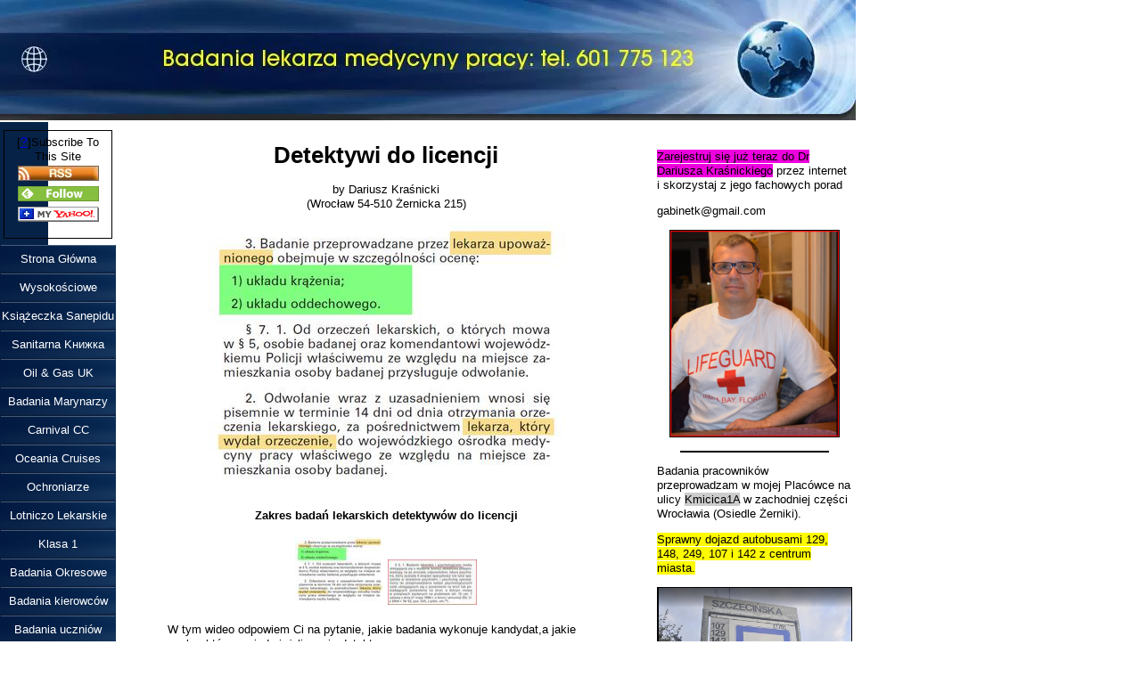

--- FILE ---
content_type: text/html; charset=UTF-8
request_url: https://www.badania-lekarza-medycyny-pracy.com/detektywi-do-licencji.html
body_size: 11518
content:
<!DOCTYPE HTML>
<html xmlns:og="http://opengraphprotocol.org/schema/" xmlns:fb="http://www.facebook.com/2008/fbml">
<head><meta http-equiv="content-type" content="text/html; charset=UTF-8"><title>Detektywi do licencji</title><meta name="description" content="W tym wideo odpowiem Ci na pytanie, jakie badania wykonuje kandydat,a jakie osoba, która posiada już licencję detektywa.  Cześć nazywam się Darek Kraśnicki,"><link href="/sd/support-files/A.style.css.pagespeed.cf.MLhjhdAyIy.css" rel="stylesheet" type="text/css"><meta id="viewport" name="viewport" content="width=device-width, initial-scale=1, maximum-scale=1, minimum-scale=1">
<!-- start: tool_blocks.sbi_html_head -->
<link rel="alternate" type="application/rss+xml" title="RSS" href="https://www.badania-lekarza-medycyny-pracy.com/Badania-lekarza-medycyny-pracy.xml">
<!-- SD -->
<script>var https_page=0</script>
<script src="https://www.badania-lekarza-medycyny-pracy.com/sd/support-files/eucookie.js.pagespeed.jm._PGaCRHz5i.js" async defer></script><!-- end: tool_blocks.sbi_html_head -->
<link rel="shortcut icon" type="image/vnd.microsoft.icon" href="https://www.badania-lekarza-medycyny-pracy.com/favicon.ico">
<link rel="canonical" href="https://www.badania-lekarza-medycyny-pracy.com/detektywi-do-licencji.html"/>
<meta property="og:title" content="Detektywi do licencji"/>
<meta property="og:description" content="W tym wideo odpowiem Ci na pytanie, jakie badania wykonuje kandydat,a jakie osoba, która posiada już licencję detektywa. Cześć nazywam się Darek Kraśnicki,"/>
<meta property="og:type" content="article"/>
<meta property="og:url" content="https://www.badania-lekarza-medycyny-pracy.com/detektywi-do-licencji.html"/>
<meta property="og:image" content="https://www.badania-lekarza-medycyny-pracy.com/images/detektywi-do-licencji-21872817.jpg"/>
<meta property="og:image" content="https://www.badania-lekarza-medycyny-pracy.com/images/detektywi-do-licencji-21763406.jpg"/>
<script>function MM_swapImgRestore(){var i,x,a=document.MM_sr;for(i=0;a&&i<a.length&&(x=a[i])&&x.oSrc;i++)x.src=x.oSrc;}function MM_preloadImages(){var d=document;if(d.images){if(!d.MM_p)d.MM_p=new Array();var i,j=d.MM_p.length,a=MM_preloadImages.arguments;for(i=0;i<a.length;i++)if(a[i].indexOf("#")!=0){d.MM_p[j]=new Image;d.MM_p[j++].src=a[i];}}}function MM_swapImage(){var i,j=0,x,a=MM_swapImage.arguments;document.MM_sr=new Array;for(i=0;i<(a.length-2);i+=3)if((x=MM_findObj(a[i]))!=null){document.MM_sr[j++]=x;if(!x.oSrc)x.oSrc=x.src;x.src=a[i+2];}}function MM_openBrWindow(theURL,winName,features){window.open(theURL,winName,features);}function MM_findObj(n,d){var p,i,x;if(!d)d=document;if((p=n.indexOf("?"))>0&&parent.frames.length){d=parent.frames[n.substring(p+1)].document;n=n.substring(0,p);}if(!(x=d[n])&&d.all)x=d.all[n];for(i=0;!x&&i<d.forms.length;i++)x=d.forms[i][n];for(i=0;!x&&d.layers&&i<d.layers.length;i++)x=MM_findObj(n,d.layers[i].document);if(!x&&d.getElementById)x=d.getElementById(n);return x;}</script>
<script>function MM_displayStatusMsg(msgStr){status=msgStr;document.MM_returnValue=true;}</script>
<!-- start: shared_blocks.34350736#end-of-head -->
<!-- end: shared_blocks.34350736#end-of-head -->
<!--[if IE 8]>
    <script type="text/javascript" src="/sd/support-files/fix.js"></script>
    <![endif]-->
<script>var FIX=FIX||{};FIX.designMode="legacy";</script>
<!--[if IE 8]>
    <script type="text/javascript">
        FIX.doEndOfHead();
    </script>
    <![endif]--><script>var MOBILE=MOBILE||{};MOBILE.enabled=true;</script><script>var MOBILE=MOBILE||{};MOBILE.viewMode="full";MOBILE.deviceType="other";MOBILE.userAgent="";if(typeof mobileSandBox!=='undefined'){MOBILE.enabled=true;}MOBILE.hasCookie=function(key,value){var regexp=new RegExp(key+'='+value);return regexp.test(document.cookie);};MOBILE.overwriteViewport=function(){var viewport=document.querySelector("#viewport");if(viewport){viewport.content='';}};MOBILE.checkIfMobile=function(){if(!MOBILE.enabled){MOBILE.enabled=/mobileTrial=1/.test(document.cookie);}MOBILE.userAgent=navigator.userAgent;var androidMobile=(/Android/i.test(MOBILE.userAgent)&&(/Mobile/i.test(MOBILE.userAgent)));if(androidMobile){if((screen.width>1000)&&(screen.height>550)){androidMobile=false;}}if(MOBILE.enabled&&((/iPhone|iPod|BlackBerry/i.test(MOBILE.userAgent)&&(!/iPad/i.test(MOBILE.userAgent)))||androidMobile)){MOBILE.deviceType="mobile";document.documentElement.className+=" m";if(MOBILE.hasCookie("fullView",'true')){document.documentElement.className+=" fullView";MOBILE.viewMode="full";MOBILE.overwriteViewport();}else{document.documentElement.className+=" mobile";MOBILE.viewMode="mobile";}if(MOBILE.userAgent.match(/Android 2/i)){document.documentElement.className+=" android2";}}else{MOBILE.overwriteViewport();}};MOBILE.viewportWidth=function(){var viewportWidth;if(typeof window.innerWidth!="undefined"){viewportWidth=window.innerWidth;}else if(typeof document.documentElement!="undefined"&&typeof document.documentElement.offsetWidth!="undefined"&&document.documentElement.offsetWidth!=0){viewportWidth=document.documentElement.offsetWidth;}else{viewportWidth=document.getElementsByTagName('body')[0].offsetWidth;}return viewportWidth;};MOBILE.destroyAd=function(slot){var ins=document.getElementsByTagName("ins");for(var i=0,insLen=ins.length;i<insLen;i++){var elem=ins[i];if(elem.getAttribute("data-ad-slot")==slot){var parent=elem.parentNode;parent.removeChild(elem);break;}}if(!elem){throw new Error("INS tag with data-ad-slot value "+slot+" is absent in the code");}};MOBILE.checkIfMobile();if(typeof mobileSandBox!=='undefined'){MOBILE.enabled=true;}MOBILE.hasCookie=function(key,value){var regexp=new RegExp(key+'='+value);return regexp.test(document.cookie);};MOBILE.overwriteViewport=function(){var viewport=document.querySelector("#viewport");if(viewport){viewport.content='';}};MOBILE.checkIfMobile=function(){if(!MOBILE.enabled){MOBILE.enabled=/mobileTrial=1/.test(document.cookie);}MOBILE.userAgent=navigator.userAgent;var androidMobile=(/Android/i.test(MOBILE.userAgent)&&(/Mobile/i.test(MOBILE.userAgent)));if(androidMobile){if((screen.width>1000)&&(screen.height>550)){androidMobile=false;}}if(MOBILE.enabled&&((/iPhone|iPod|BlackBerry/i.test(MOBILE.userAgent)&&(!/iPad/i.test(MOBILE.userAgent)))||androidMobile)){MOBILE.deviceType="mobile";document.documentElement.className+=" m";if(MOBILE.hasCookie("fullView",'true')){document.documentElement.className+=" fullView";MOBILE.viewMode="full";MOBILE.overwriteViewport();}else{document.documentElement.className+=" mobile";MOBILE.viewMode="mobile";}if(MOBILE.userAgent.match(/Android 2/i)){document.documentElement.className+=" android2";}}else{MOBILE.overwriteViewport();}};MOBILE.viewportWidth=function(){var viewportWidth;if(typeof window.innerWidth!="undefined"){viewportWidth=window.innerWidth;}else if(typeof document.documentElement!="undefined"&&typeof document.documentElement.offsetWidth!="undefined"&&document.documentElement.offsetWidth!=0){viewportWidth=document.documentElement.offsetWidth;}else{viewportWidth=document.getElementsByTagName('body')[0].offsetWidth;}return viewportWidth;};MOBILE.destroyAd=function(slot){var ins=document.getElementsByTagName("ins");for(var i=0,insLen=ins.length;i<insLen;i++){var elem=ins[i];if(elem.getAttribute("data-ad-slot")==slot){var parent=elem.parentNode;parent.removeChild(elem);break;}}if(!elem){throw new Error("INS tag with data-ad-slot value "+slot+" is absent in the code");}};MOBILE.checkIfMobile();</script></head>
<body>
<div id="PageWrapper">
<div id="Header">
<div class="Liner">
<!-- start: shared_blocks.34350732#top-of-header -->
<!-- end: shared_blocks.34350732#top-of-header -->
<!-- start: shared_blocks.34350723#bottom-of-header -->
<!-- end: shared_blocks.34350723#bottom-of-header -->
</div><!-- end Liner -->
</div><!-- end Header -->
<div id="ContentWrapper">
<div id="ContentColumn">
<div class="Liner">
<!-- start: shared_blocks.34350720#above-h1 -->
<!-- end: shared_blocks.34350720#above-h1 -->
<!--  -->
<style>.errFld{padding:3px}.errFldOn{padding:0;border:3px solid red}.errMsg{font-weight:bold;color:red;visibility:hidden}.errMsgOn{visibility:visible}#edit textarea{border:1px solid #000}.editTitle{font-size:22px;font-weight:bold;text-align:center}#preview .editTitle{margin-top:0}.editName,.editCountry{text-align:center}.editName,.editCountry,.editBody{}.editBody{text-align:left}#preview{margin-left:auto;margin-right:auto}.GadSense{float:left;vertical-align:top;padding:0 8px 8px 0;margin:0 8px 0 0}.gLinkUnitTop{width:466px;margin:12px auto}.gLinkUnitBot{width:120px;float:right;margin:4px 0 24px 36px}</style>
<div id="submission_29868567" style="border:0px solid black;padding:5px;">
<h1 style="text-align:center;">Detektywi do licencji</h1>
<p style="text-align:center;">
by Dariusz Kraśnicki
<br>(Wrocław 54-510 Żernicka 215)
</p>
<script>function showPreview(id){var parts=id.split('_');var sub=parts[0];var divs=document.getElementsByTagName('div');var imagePreviews=[];for(var i=0,ilen=divs.length;i<ilen;i++){var div=divs[i];if(/(^|\s+)imagePreview(\s+|$)/.test(div.className)){imagePreviews.push(div);}}for(var i=0,ilen=imagePreviews.length;i<ilen;i++){var imagePreview=imagePreviews[i];var subgroup=new RegExp('preview_'+sub+'_');if(imagePreview.id.match(subgroup)&&imagePreview.id!='preview_'+id){imagePreview.style.display='none';}}for(var i=0,ilen=imagePreviews.length;i<ilen;i++){var imagePreview=imagePreviews[i];if(imagePreview.id=='preview_'+id){imagePreview.style.display='';}}}function stopPropagation(e){if(e.stopPropagation){e.stopPropagation();}else{e.cancelBubble=true;}}</script>
<div class="imagePreview" id="preview_29868567_1" style="">
<p style="text-align:center;">
<img class="ss-lazy" src="data:image/svg+xml,%3Csvg xmlns='http://www.w3.org/2000/svg' viewBox='0 0 400 304'%3E%3C/svg%3E" data-src="//www.badania-lekarza-medycyny-pracy.com/images/detektywi-do-licencji-21872817.jpg" alt="Zakres badań lekarskich detektywów do licencji" title="Zakres badań lekarskich detektywów do licencji" width="400" height="304">
</p>
<p style="font-weight:bold;text-align:center;">Zakres badań lekarskich detektywów do licencji</p>
</div>
<div class="imagePreview" id="preview_29868567_2" style="display:none">
<p style="text-align:center;">
<img class="ss-lazy" src="data:image/svg+xml,%3Csvg xmlns='http://www.w3.org/2000/svg' viewBox='0 0 400 203'%3E%3C/svg%3E" data-src="//www.badania-lekarza-medycyny-pracy.com/images/detektywi-do-licencji-21763406.jpg" alt="Badania kandydatów na detektywa" title="Badania kandydatów na detektywa" width="400" height="203">
</p>
<p style="font-weight:bold;text-align:center;">Badania kandydatów na detektywa</p>
</div>
<!-- Thumbnails section -->
<style>table#thumbs{margin:0 auto}table#thumbs td{text-align:center;vertical-align:bottom}</style>
<div style="text-align:center">
<table id="thumbs">
<tr>
<td>
<a href="#29868567_1preview" onclick="showPreview('29868567_1');stopPropagation(event);return false;">
<img class="ss-lazy" src="data:image/svg+xml,%3Csvg xmlns='http://www.w3.org/2000/svg' viewBox='0 0 100 76'%3E%3C/svg%3E" data-src="//www.badania-lekarza-medycyny-pracy.com/images/thumb_detektywi-do-licencji-21872817.jpg" alt="Zakres badań lekarskich detektywów do licencji" title="Zakres badań lekarskich detektywów do licencji" style="border:0;" width="100" height="76">
</a>
</td>
<td>
<a href="#29868567_2preview" onclick="showPreview('29868567_2');stopPropagation(event);return false;">
<img class="ss-lazy" src="data:image/svg+xml,%3Csvg xmlns='http://www.w3.org/2000/svg' viewBox='0 0 100 50.75'%3E%3C/svg%3E" data-src="//www.badania-lekarza-medycyny-pracy.com/images/thumb_detektywi-do-licencji-21763406.jpg" alt="Badania kandydatów na detektywa" title="Badania kandydatów na detektywa" style="border:0;" width="100" height="50.75">
</a>
</td>
</tr>
</table>
</div>
<!-- End of thumbnails section -->
<p>
W tym wideo odpowiem Ci na pytanie, jakie badania wykonuje kandydat,a jakie osoba, która posiada już licencję detektywa.<br><iframe width="468" height="263" src="https://www.youtube-nocookie.com/embed/q2Jq-Qo9Zv8" frameborder="0" allowfullscreen></iframe><hr><iframe width="468" height="263" src="//www.youtube.com/embed/ll5Akvt9KEw" frameborder="0" allowfullscreen></iframe><br>Cześć nazywam się Darek Kraśnicki, jestem lekarzem medycyny transportu z Wrocławia i zacznę od zapytania mojego widza.<br><hr><br>Witam Panie Doktorze.<br>Od dłuższego czasu oglądam Pańskie filmy w sprawie Multiselectu do służby w policji. Aktualnie kończę szkołę detektywów i pracowników ochrony osób i mienia. Chcę uzyskać licencję detektywa, ponieważ sądzę, że posiadanie owej licencji pomoże mi dostać się do policji.<br><hr><br>Ale i tak będą mi potrzebne badania, tak psychologiczne jak i normalne. W związku z tym moje pytanie, czy u Pana mogę takie badania wykonać? <br>Jakie to będą konkretnie badania?<br>Z góry dziękuje za odpowiedź i Pozdrawiam.. Marcin<br><hr><hr><br><b>Moja odpowiedź</b><br>Sprawę badań reguluje<br>ROZPORZĄDZENIE MINISTRA ZDROWIA 1)<br>z dnia 3 listopada 2011 r.<br>w sprawie badań lekarskich i psychologicznych osób ubiegających się o wydanie albo posiadających licencję detektywa<br><br>W paragrafie § 3-cim. ustępie pierwszym przeczytasz .<br><hr><br> Badanie lekarskie i psychologiczne osoby ubiegającej się o wydanie licencji detektywa przeprowadzają, na jej wniosek, odpowiednio, lekarz psychiatra, który posiada II stopień specjalizacji lub tytuł specjalisty w dziedzinie psychiatrii, i psycholog upoważniony do przeprowadzania badań psychologicznych osób ubiegających się o pozwolenie na broń lub posiadających pozwolenie na broń, ).<br><br>Czyli jako kandydatowi wystarczy Ci badanie psychologiczne i specjalisty psychiatry.<br><br>W ustępie 2-gim tegoż to rozporządzenia. Badanie lekarskie i psychologiczne osoby posiadającej licencję detektywa przeprowadzają, odpowiednio, lekarz, który uzyskał uprawnienia zgodnie z przepisami wydanymi na podstawie art. 229 § 8 Kodeksu pracy (Dz. U. z 1998 r. Nr 21, poz. 94, z późn. zm.4)), zwany<br>dalej „lekarzem upoważnionym”, oraz lekarz psychiatra<br>i psycholog, o których mowa w ustępie 1.<br><hr><br>Czyli tutaj badać Cię będą trzy osoby, psycholog, specjalista psychiatrii oraz lekarz medycyny pracy. <br><br>W § 4. 1. Osoba posiadająca licencję detektywa podlega<br>okresowym badaniom lekarskim i psychologicznym nie rzadziej niż raz na 5 lat.<br><br>Oczywiście wszystkie orzeczenia musisz zanieść na Policję,<br>jako część niezbędnej dokumentacji do uzyskania lub przedłużenia licencji.<br><hr><br>Te wszystkie badania możesz wykonać w mojej Przychodni Medycyny Pracy na Żernickiej 215 we Wrocławiu. Jak się umówisz pod telefonem 601 775 123, to praktycznie jest to jedna kompleksowa wizyta psychologiczno-lekarska.<br>Jej czas jest ograniczony do niezbędnego minimum.<br><br>Oczywiście moja oferta jest najbardziej sensowna jak jesteś z <br>województwa dolnośląskiego, ale jak przez przypadek wpadłeś do Wrocławia i nie chcesz mitrężyć czasu u siebie, to możesz odwiedzić moją firmę. Orzeczenia są ważne na całą Polskę.<br><br>Jeżeli masz jakieś zapytanie dotyczące badań detektywów, to zadaj je w komentarzach do tego filmiku. Natomiast najwięcej dyskusji toczy się na mojej stronie internetowej i tam wpadnij zaraz poprzez link w opisie do tego wideo.<br><hr><br>Mówił Darek Kraśnicki z Wrocławia, specjalista medycyny transportu, uprawniony do badań detektywów..<br><br><br><br><br><br><br><br><br><br><br><br><br><br><br><br><br><br><br><br><br>
</p>
</div>
<table id="comments" style="width:100%; max-width:450px;" border="0" cellpadding="4" cellspacing="0">
<tr>
<td>
<h3 style="text-align:center;">
Comments for Detektywi do licencji<br>
<!-- Detektywi do licencji -->
</h3>
<p style="text-align:center; font-weight:bold;">
Average Rating <img src="[data-uri]" alt="star"><img src="[data-uri]" alt="star"><img src="[data-uri]" alt="star"><img src="[data-uri]" alt="star"><img src="[data-uri]" alt="star">
</p>
<p style="text-align:center">
<a href="https://www.badania-lekarza-medycyny-pracy.com/detektywi-do-licencji-comment-form.html">Click here to add your own comments</a>
</p>
</td>
</tr>
<tr>
<td style="text-align:center;">
<div id="31590989">
<div id="comment_31590989">
<table style="width:100%; padding:4px;">
<tr>
<td valign="top" style="width:25%;text-align:left;" class="date">
Feb 05, 2017<br>
<strong>Rating</strong><br>
<img src="[data-uri]" alt="star"><img src="[data-uri]" alt="star"><img src="[data-uri]" alt="star"><img src="[data-uri]" alt="star"><img src="[data-uri]" alt="star">
</td>
<td valign="top" style="text-align:left;">
<strong>Badania na licencję detektywa - poszczególne badania</strong>
<br>
<!-- Anonymous -->
<span class="author" style="text-align:left;"><strong>by: Anonymous </strong></span>
<br>
<br><span class="subBodyText">
Panie Doktorze, <br>na początku chciałbym pogratulować świetnych filmów z poradami, z których można się wiele dowiedzieć. <br><br>Ubiegam się o licencję detektywa, w związku z tym bardzo prosiłbym o napisanie (a może nagranie filmu - może innym się też przyda) jak wyglądają po kolei poszczególne badania. Czy trzeba przyjść na czczo (może jest badanie krwi)? itp.<br>Noszę też szkła kontaktowe - czy przyjść lepiej w okularach (jakieś badanie dokładniejsze wzroku)? <br><br>Oprócz tego jestem w trakcie leczenia 2 zębów, czy w związku z tym można przyjść z niewyleczonymi zębami, czy lepiej wstrzymać się do zakończenia spraw stomatologicznych.<br><br>Z góry Panu Doktorowi dziękuję za odpowiedź<br>Pozdrawiam serdecznie<br>Fabian</span>
</td>
</tr>
</table>
<hr>
</div>
</div>
</td>
</tr>
<tr>
<td>
<p style="text-align:center;">
<a href="https://www.badania-lekarza-medycyny-pracy.com/detektywi-do-licencji-comment-form.html">Click here to add your own comments</a>
</p>
<p>
<a href="https://www.badania-lekarza-medycyny-pracy.com/lekarz-medycyny-pracy.html#INV">
Join in and write your own page! It's easy to do. How? Simply click here to return to <b>Lekarz medycyny pracy Badania okresowe</b>.</a>
<!-- Lekarz medycyny pracy Badania okresowe -->
</p>
</td>
</tr>
</table>
<!-- Dariusz Kraśnicki -->
<!-- Lekarz medycyny pracy Badania okresowe -->
<!-- start: shared_blocks.34350734#above-socialize-it -->
<!-- end: shared_blocks.34350734#above-socialize-it -->
<!-- start: shared_blocks.34350722#socialize-it -->
<!-- end: shared_blocks.34350722#socialize-it -->
<!-- start: shared_blocks.34350731#below-socialize-it -->
<!-- end: shared_blocks.34350731#below-socialize-it -->
</div><!-- end Liner -->
</div><!-- end ContentColumn -->
</div><!-- end ContentWrapper -->
<div id="NavColumn">
<div class="Liner">
<!-- start: shared_blocks.34350741#top-of-nav-column -->
<!-- start: tool_blocks.rssit -->
<div class="RSSbox">
<div class="questionMark">[<a href="https://www.badania-lekarza-medycyny-pracy.com/help/rss.html" onclick="javascript:window.open('https://www.badania-lekarza-medycyny-pracy.com/help/rss.html','help','resizable,status,scrollbars,width=600,height=500');return false;"><span style="font-size:110%;">?</span></a>]Subscribe To This Site</div>
<ul>
<li>
<a href="https://www.badania-lekarza-medycyny-pracy.com/Badania-lekarza-medycyny-pracy.xml" target="new"><img style="padding-top:2px;" src="[data-uri]" alt="XML RSS"></a>
</li><li><a href="https://feedly.com/i/subscription/feed/https://www.badania-lekarza-medycyny-pracy.com/Badania-lekarza-medycyny-pracy.xml" target="new" rel="nofollow"><img src="[data-uri]" alt="follow us in feedly"></a></li><li><a href="https://add.my.yahoo.com/rss?url=https://www.badania-lekarza-medycyny-pracy.com/Badania-lekarza-medycyny-pracy.xml" target="new" rel="nofollow"><img src="[data-uri]" alt="Add to My Yahoo!"></a></li></ul>
</div><!-- end: tool_blocks.rssit -->
<!-- end: shared_blocks.34350741#top-of-nav-column -->
<!-- start: shared_blocks.34350737#navigation -->
<!-- start: tool_blocks.navbar --><div class="Navigation"><ul><li class=""><a href="/">Strona Główna</a></li><li class=""><a href="/Badania-wysokosciowe.html">Wysokościowe</a></li><li class=""><a href="/ksiazeczka-zdrowia.html">Książeczka Sanepidu</a></li><li class=""><a href="/Knizeczka-sanitarno-epidemiologiczna.html">Sanitarna Kнижка</a></li><li class=""><a href="/Oil-Gas-UK-Doctors.html">Oil & Gas UK</a></li><li class=""><a href="/Badania-marynarzy.html">Badania Marynarzy</a></li><li class=""><a href="/Carnival-Wroclaw-Badania.html">Carnival CC</a></li><li class=""><a href="/Norwegian-Cruise-Line.html">Oceania Cruises</a></li><li class=""><a href="/Badania-pracownikow-ochrony.html">Ochroniarze</a></li><li class=""><a href="/Badania-lotniczo-lekarskie.html">Lotniczo Lekarskie</a></li><li class=""><a href="/Badania-lotnicze-klasa1-Wroclaw.html">Klasa 1</a></li><li class=""><a href="/Badania-okresowe.html">Badania Okresowe</a></li><li class=""><a href="/Badania-kierowcow.html">Badania kierowców</a></li><li class=""><a href="/Daltonizm-a-studia-informatyka.html">Badania uczniów</a></li><li class=""><a href="/Badania-lekarza-medycyny-pracy-blog.html">Blog Lekarski</a></li><li class=""><a href="/Pracownia-psychologii-kierowcow.html">Psychotesty</a></li><li class=""><a href="/lekarz-medycyny-pracy.html">Lekarz Pracy</a></li><li class=""><a href="/Badania-do-Ochotniczej-Strazy-Pozarnej.html">Straż Pożarna</a></li><li class=""><a href="/Medycyna-Pracy-Wroclaw.html">Wrocław</a></li><li class=""><a href="/Likar-medicini-praci-Wroclaw.html">Лікар медицини праці</a></li><li class=""><a href="/Zaswiadczenie-do-Izby-lekarskiej.html">Izba Lekarska</a></li><li class=""><a href="/Badania-okresowe-na-YouTube.html">YouTube</a></li><li class=""><a href="/Nadcisnienie-Tetnicze.html">Nadciśnienie</a></li></ul></div>
<!-- end: tool_blocks.navbar -->
<!-- end: shared_blocks.34350737#navigation -->
<!-- start: shared_blocks.34350742#bottom-of-nav-column -->
<!-- end: shared_blocks.34350742#bottom-of-nav-column -->
</div><!-- end Liner -->
</div><!-- end NavColumn -->
<div id="ExtraColumn">
<div class="Liner">
<!-- start: shared_blocks.34350725#top-extra-default -->
<p><span style="background-color: rgb(238, 0, 222);">Zarejestruj się już teraz do Dr Dariusza Kraśnickiego</span> przez internet i skorzystaj z jego fachowych porad</p><p>gabinetk@gmail.com<br/></p>
<div class="ImageBlock ImageBlockCenter"><img class="ss-lazy" src="data:image/svg+xml,%3Csvg xmlns='http://www.w3.org/2000/svg' viewBox='0 0 191 233.607692307692'%3E%3C/svg%3E" data-src="https://www.badania-lekarza-medycyny-pracy.com/images/DarekTampa2015-10-31_17-13-31.jpg" width="191" height="233.607692307692" data-pin-media="https://www.badania-lekarza-medycyny-pracy.com/images/DarekTampa2015-10-31_17-13-31.jpg" style="width: 191px; height: auto"></div>
<hr>
<p>Badania pracowników przeprowadzam w mojej Placówce na ulicy <span style="background-color: rgb(204, 204, 204);">Kmicica1A</span> w zachodniej części Wrocławia (Osiedle Żerniki).</p><p><span style="background-color: rgb(255, 251, 0);">Sprawny dojazd autobusami 129, 148, 249, 107 i 142 z centrum miasta.</span><br/></p>
<div class="ImageBlock ImageBlockCenter"><img class="ss-lazy" src="data:image/svg+xml,%3Csvg xmlns='http://www.w3.org/2000/svg' viewBox='0 0 1503 1986'%3E%3C/svg%3E" data-src="https://www.badania-lekarza-medycyny-pracy.com/images/PrzystanekSzczecinska2025-10-05_15-24-14.jpg" width="1503" height="1986" alt="PrzystanekSzczecinska" title="PrzystanekSzczecinska" data-pin-media="https://www.badania-lekarza-medycyny-pracy.com/images/PrzystanekSzczecinska2025-10-05_15-24-14.jpg" style="width: 1503px; height: auto"></div>
<iframe src="https://www.google.com/maps/embed?pb=!1m18!1m12!1m3!1d2977.9815137796604!2d16.92203843194717!3d51.12369882279694!2m3!1f0!2f0!3f0!3m2!1i1024!2i768!4f13.1!3m3!1m2!1s0x470fc02e98157217%3A0x414eb9879294095e!2sPrzychodnia+medycyny+pracy+NZOZ+Dariusz+Kra%C5%9Bnicki!5e0!3m2!1sen!2spl!4v1479373333663" width="240" height="500" frameborder="0" style="border:0" allowfullscreen></iframe>
<div class="ImageBlock ImageBlockCenter"><img class="ss-lazy" src="data:image/svg+xml,%3Csvg xmlns='http://www.w3.org/2000/svg' viewBox='0 0 1487 1973'%3E%3C/svg%3E" data-src="https://www.badania-lekarza-medycyny-pracy.com/images/PrzystanekSzczecinska2025-10-05_16-56-54.jpg" width="1487" height="1973" alt="PrzystanekSzczecinska" title="PrzystanekSzczecinska" data-pin-media="https://www.badania-lekarza-medycyny-pracy.com/images/PrzystanekSzczecinska2025-10-05_16-56-54.jpg" style="width: 1487px; height: auto"></div>
<p>Widok na moją Przychodnię.<br/></p>
<div class="ImageBlock ImageBlockCenter"><img class="ss-lazy" src="data:image/svg+xml,%3Csvg xmlns='http://www.w3.org/2000/svg' viewBox='0 0 1957 1300'%3E%3C/svg%3E" data-src="https://www.badania-lekarza-medycyny-pracy.com/images/PrzychodniaPracy2022-06-27_10-42-45.jpg" width="1957" height="1300" data-pin-media="https://www.badania-lekarza-medycyny-pracy.com/images/PrzychodniaPracy2022-06-27_10-42-45.jpg" style="width: 1957px; height: auto"></div>
<p>Tutaj widoki na poczekalnię:<br/></p>
<div class="ImageBlock ImageBlockCenter"><img class="ss-lazy" src="data:image/svg+xml,%3Csvg xmlns='http://www.w3.org/2000/svg' viewBox='0 0 191 324.809980806142'%3E%3C/svg%3E" data-src="https://www.badania-lekarza-medycyny-pracy.com/images/Poczekalnia2016-11-17_18-57-35.jpg" width="191" height="324.809980806142" data-pin-media="https://www.badania-lekarza-medycyny-pracy.com/images/Poczekalnia2016-11-17_18-57-35.jpg" style="width: 191px; height: auto"></div>
<p>Lekarz uprawniony dr Dariusz Kraśnicki z Wrocławia<br/></p>
<!-- end: shared_blocks.34350725#top-extra-default -->
<!-- start: shared_blocks.34350739#extra-default-nav -->
<p>Poniżej zdjęcie zrobione przez moją Żonę:<br/></p>
<div class="ImageBlock ImageBlockCenter"><img class="ss-lazy" src="data:image/svg+xml,%3Csvg xmlns='http://www.w3.org/2000/svg' viewBox='0 0 4288 2848'%3E%3C/svg%3E" data-src="https://www.badania-lekarza-medycyny-pracy.com/images/DSC_1094.jpg" width="4288" height="2848" data-pin-media="https://www.badania-lekarza-medycyny-pracy.com/images/DSC_1094.jpg" style="width: 4288px; height: auto"></div>
<!-- end: shared_blocks.34350739#extra-default-nav -->
<!-- start: shared_blocks.34350728#bottom-extra-default -->
<!-- end: shared_blocks.34350728#bottom-extra-default -->
</div><!-- end Liner-->
</div><!-- end ExtraColumn -->
<div id="Footer">
<div class="Liner">
<!-- start: shared_blocks.34350724#above-bottom-nav -->
<!-- end: shared_blocks.34350724#above-bottom-nav -->
<!-- start: shared_blocks.34350727#bottom-navigation -->
<!-- end: shared_blocks.34350727#bottom-navigation -->
<!-- start: shared_blocks.34350721#below-bottom-nav -->
<!-- end: shared_blocks.34350721#below-bottom-nav -->
<!-- start: shared_blocks.34350726#footer -->
<p><span style="font-family: avantgarderegular;font-size: 12px;">© Copyright Badania lekarza medycyny pracy.com 2008-2025-2026 rok<br/>Przychodnia Medycyny Pracy Dariusz Kraśnicki 54-514 Wrocław ulica Kmicica 1/A/1<br/>tel: 601775123&#xa0; lub +48 693 775 123<br/></span></p>
<!-- end: shared_blocks.34350726#footer -->
</div><!-- end Liner -->
</div><!-- end Footer -->
</div><!-- end PageWrapper --><script src="/sd/support-files/mobile.js.pagespeed.jm.3Bergl22Wx.js"></script>
<script>MOBILE.contentColumnWidth='500px';</script> <!--[if !IE 8]> -->
<script src="/sd/support-files/fix.js.pagespeed.jm.Ud3ubzakDI.js"></script>
<script>FIX.modernize();</script>
<!-- <![endif]-->
<script>FIX.doEndOfBody();MOBILE.doEndOfBody();</script>
<!-- start: tool_blocks.sbi_html_body_end -->
<script>var SS_PARAMS={pinterest_enabled:false,googleplus1_on_page:false,socializeit_onpage:false};</script><style>.g-recaptcha{display:inline-block}.recaptcha_wrapper{text-align:center}</style>
<script>if(typeof recaptcha_callbackings!=="undefined"){SS_PARAMS.recaptcha_callbackings=recaptcha_callbackings||[]};</script><script>(function(d,id){if(d.getElementById(id)){return;}var s=d.createElement('script');s.async=true;s.defer=true;s.src="/ssjs/ldr.js";s.id=id;d.getElementsByTagName('head')[0].appendChild(s);})(document,'_ss_ldr_script');</script><script async src="/ssjs/lazyload.min.js.pagespeed.jm.GZJ6y5Iztl.js"></script><!-- end: tool_blocks.sbi_html_body_end -->
<!-- Generated at 10:58:40 05-Oct-2025 with marketing-402-0-3col v108 -->
</body>
</html>


--- FILE ---
content_type: text/html; charset=utf-8
request_url: https://www.youtube-nocookie.com/embed/q2Jq-Qo9Zv8
body_size: 47012
content:
<!DOCTYPE html><html lang="en" dir="ltr" data-cast-api-enabled="true"><head><meta name="viewport" content="width=device-width, initial-scale=1"><script nonce="JD2blbmr4iEIG80bByzXWA">if ('undefined' == typeof Symbol || 'undefined' == typeof Symbol.iterator) {delete Array.prototype.entries;}</script><style name="www-roboto" nonce="YC-6rIyeAThATTkkoE3tsA">@font-face{font-family:'Roboto';font-style:normal;font-weight:400;font-stretch:100%;src:url(//fonts.gstatic.com/s/roboto/v48/KFO7CnqEu92Fr1ME7kSn66aGLdTylUAMa3GUBHMdazTgWw.woff2)format('woff2');unicode-range:U+0460-052F,U+1C80-1C8A,U+20B4,U+2DE0-2DFF,U+A640-A69F,U+FE2E-FE2F;}@font-face{font-family:'Roboto';font-style:normal;font-weight:400;font-stretch:100%;src:url(//fonts.gstatic.com/s/roboto/v48/KFO7CnqEu92Fr1ME7kSn66aGLdTylUAMa3iUBHMdazTgWw.woff2)format('woff2');unicode-range:U+0301,U+0400-045F,U+0490-0491,U+04B0-04B1,U+2116;}@font-face{font-family:'Roboto';font-style:normal;font-weight:400;font-stretch:100%;src:url(//fonts.gstatic.com/s/roboto/v48/KFO7CnqEu92Fr1ME7kSn66aGLdTylUAMa3CUBHMdazTgWw.woff2)format('woff2');unicode-range:U+1F00-1FFF;}@font-face{font-family:'Roboto';font-style:normal;font-weight:400;font-stretch:100%;src:url(//fonts.gstatic.com/s/roboto/v48/KFO7CnqEu92Fr1ME7kSn66aGLdTylUAMa3-UBHMdazTgWw.woff2)format('woff2');unicode-range:U+0370-0377,U+037A-037F,U+0384-038A,U+038C,U+038E-03A1,U+03A3-03FF;}@font-face{font-family:'Roboto';font-style:normal;font-weight:400;font-stretch:100%;src:url(//fonts.gstatic.com/s/roboto/v48/KFO7CnqEu92Fr1ME7kSn66aGLdTylUAMawCUBHMdazTgWw.woff2)format('woff2');unicode-range:U+0302-0303,U+0305,U+0307-0308,U+0310,U+0312,U+0315,U+031A,U+0326-0327,U+032C,U+032F-0330,U+0332-0333,U+0338,U+033A,U+0346,U+034D,U+0391-03A1,U+03A3-03A9,U+03B1-03C9,U+03D1,U+03D5-03D6,U+03F0-03F1,U+03F4-03F5,U+2016-2017,U+2034-2038,U+203C,U+2040,U+2043,U+2047,U+2050,U+2057,U+205F,U+2070-2071,U+2074-208E,U+2090-209C,U+20D0-20DC,U+20E1,U+20E5-20EF,U+2100-2112,U+2114-2115,U+2117-2121,U+2123-214F,U+2190,U+2192,U+2194-21AE,U+21B0-21E5,U+21F1-21F2,U+21F4-2211,U+2213-2214,U+2216-22FF,U+2308-230B,U+2310,U+2319,U+231C-2321,U+2336-237A,U+237C,U+2395,U+239B-23B7,U+23D0,U+23DC-23E1,U+2474-2475,U+25AF,U+25B3,U+25B7,U+25BD,U+25C1,U+25CA,U+25CC,U+25FB,U+266D-266F,U+27C0-27FF,U+2900-2AFF,U+2B0E-2B11,U+2B30-2B4C,U+2BFE,U+3030,U+FF5B,U+FF5D,U+1D400-1D7FF,U+1EE00-1EEFF;}@font-face{font-family:'Roboto';font-style:normal;font-weight:400;font-stretch:100%;src:url(//fonts.gstatic.com/s/roboto/v48/KFO7CnqEu92Fr1ME7kSn66aGLdTylUAMaxKUBHMdazTgWw.woff2)format('woff2');unicode-range:U+0001-000C,U+000E-001F,U+007F-009F,U+20DD-20E0,U+20E2-20E4,U+2150-218F,U+2190,U+2192,U+2194-2199,U+21AF,U+21E6-21F0,U+21F3,U+2218-2219,U+2299,U+22C4-22C6,U+2300-243F,U+2440-244A,U+2460-24FF,U+25A0-27BF,U+2800-28FF,U+2921-2922,U+2981,U+29BF,U+29EB,U+2B00-2BFF,U+4DC0-4DFF,U+FFF9-FFFB,U+10140-1018E,U+10190-1019C,U+101A0,U+101D0-101FD,U+102E0-102FB,U+10E60-10E7E,U+1D2C0-1D2D3,U+1D2E0-1D37F,U+1F000-1F0FF,U+1F100-1F1AD,U+1F1E6-1F1FF,U+1F30D-1F30F,U+1F315,U+1F31C,U+1F31E,U+1F320-1F32C,U+1F336,U+1F378,U+1F37D,U+1F382,U+1F393-1F39F,U+1F3A7-1F3A8,U+1F3AC-1F3AF,U+1F3C2,U+1F3C4-1F3C6,U+1F3CA-1F3CE,U+1F3D4-1F3E0,U+1F3ED,U+1F3F1-1F3F3,U+1F3F5-1F3F7,U+1F408,U+1F415,U+1F41F,U+1F426,U+1F43F,U+1F441-1F442,U+1F444,U+1F446-1F449,U+1F44C-1F44E,U+1F453,U+1F46A,U+1F47D,U+1F4A3,U+1F4B0,U+1F4B3,U+1F4B9,U+1F4BB,U+1F4BF,U+1F4C8-1F4CB,U+1F4D6,U+1F4DA,U+1F4DF,U+1F4E3-1F4E6,U+1F4EA-1F4ED,U+1F4F7,U+1F4F9-1F4FB,U+1F4FD-1F4FE,U+1F503,U+1F507-1F50B,U+1F50D,U+1F512-1F513,U+1F53E-1F54A,U+1F54F-1F5FA,U+1F610,U+1F650-1F67F,U+1F687,U+1F68D,U+1F691,U+1F694,U+1F698,U+1F6AD,U+1F6B2,U+1F6B9-1F6BA,U+1F6BC,U+1F6C6-1F6CF,U+1F6D3-1F6D7,U+1F6E0-1F6EA,U+1F6F0-1F6F3,U+1F6F7-1F6FC,U+1F700-1F7FF,U+1F800-1F80B,U+1F810-1F847,U+1F850-1F859,U+1F860-1F887,U+1F890-1F8AD,U+1F8B0-1F8BB,U+1F8C0-1F8C1,U+1F900-1F90B,U+1F93B,U+1F946,U+1F984,U+1F996,U+1F9E9,U+1FA00-1FA6F,U+1FA70-1FA7C,U+1FA80-1FA89,U+1FA8F-1FAC6,U+1FACE-1FADC,U+1FADF-1FAE9,U+1FAF0-1FAF8,U+1FB00-1FBFF;}@font-face{font-family:'Roboto';font-style:normal;font-weight:400;font-stretch:100%;src:url(//fonts.gstatic.com/s/roboto/v48/KFO7CnqEu92Fr1ME7kSn66aGLdTylUAMa3OUBHMdazTgWw.woff2)format('woff2');unicode-range:U+0102-0103,U+0110-0111,U+0128-0129,U+0168-0169,U+01A0-01A1,U+01AF-01B0,U+0300-0301,U+0303-0304,U+0308-0309,U+0323,U+0329,U+1EA0-1EF9,U+20AB;}@font-face{font-family:'Roboto';font-style:normal;font-weight:400;font-stretch:100%;src:url(//fonts.gstatic.com/s/roboto/v48/KFO7CnqEu92Fr1ME7kSn66aGLdTylUAMa3KUBHMdazTgWw.woff2)format('woff2');unicode-range:U+0100-02BA,U+02BD-02C5,U+02C7-02CC,U+02CE-02D7,U+02DD-02FF,U+0304,U+0308,U+0329,U+1D00-1DBF,U+1E00-1E9F,U+1EF2-1EFF,U+2020,U+20A0-20AB,U+20AD-20C0,U+2113,U+2C60-2C7F,U+A720-A7FF;}@font-face{font-family:'Roboto';font-style:normal;font-weight:400;font-stretch:100%;src:url(//fonts.gstatic.com/s/roboto/v48/KFO7CnqEu92Fr1ME7kSn66aGLdTylUAMa3yUBHMdazQ.woff2)format('woff2');unicode-range:U+0000-00FF,U+0131,U+0152-0153,U+02BB-02BC,U+02C6,U+02DA,U+02DC,U+0304,U+0308,U+0329,U+2000-206F,U+20AC,U+2122,U+2191,U+2193,U+2212,U+2215,U+FEFF,U+FFFD;}@font-face{font-family:'Roboto';font-style:normal;font-weight:500;font-stretch:100%;src:url(//fonts.gstatic.com/s/roboto/v48/KFO7CnqEu92Fr1ME7kSn66aGLdTylUAMa3GUBHMdazTgWw.woff2)format('woff2');unicode-range:U+0460-052F,U+1C80-1C8A,U+20B4,U+2DE0-2DFF,U+A640-A69F,U+FE2E-FE2F;}@font-face{font-family:'Roboto';font-style:normal;font-weight:500;font-stretch:100%;src:url(//fonts.gstatic.com/s/roboto/v48/KFO7CnqEu92Fr1ME7kSn66aGLdTylUAMa3iUBHMdazTgWw.woff2)format('woff2');unicode-range:U+0301,U+0400-045F,U+0490-0491,U+04B0-04B1,U+2116;}@font-face{font-family:'Roboto';font-style:normal;font-weight:500;font-stretch:100%;src:url(//fonts.gstatic.com/s/roboto/v48/KFO7CnqEu92Fr1ME7kSn66aGLdTylUAMa3CUBHMdazTgWw.woff2)format('woff2');unicode-range:U+1F00-1FFF;}@font-face{font-family:'Roboto';font-style:normal;font-weight:500;font-stretch:100%;src:url(//fonts.gstatic.com/s/roboto/v48/KFO7CnqEu92Fr1ME7kSn66aGLdTylUAMa3-UBHMdazTgWw.woff2)format('woff2');unicode-range:U+0370-0377,U+037A-037F,U+0384-038A,U+038C,U+038E-03A1,U+03A3-03FF;}@font-face{font-family:'Roboto';font-style:normal;font-weight:500;font-stretch:100%;src:url(//fonts.gstatic.com/s/roboto/v48/KFO7CnqEu92Fr1ME7kSn66aGLdTylUAMawCUBHMdazTgWw.woff2)format('woff2');unicode-range:U+0302-0303,U+0305,U+0307-0308,U+0310,U+0312,U+0315,U+031A,U+0326-0327,U+032C,U+032F-0330,U+0332-0333,U+0338,U+033A,U+0346,U+034D,U+0391-03A1,U+03A3-03A9,U+03B1-03C9,U+03D1,U+03D5-03D6,U+03F0-03F1,U+03F4-03F5,U+2016-2017,U+2034-2038,U+203C,U+2040,U+2043,U+2047,U+2050,U+2057,U+205F,U+2070-2071,U+2074-208E,U+2090-209C,U+20D0-20DC,U+20E1,U+20E5-20EF,U+2100-2112,U+2114-2115,U+2117-2121,U+2123-214F,U+2190,U+2192,U+2194-21AE,U+21B0-21E5,U+21F1-21F2,U+21F4-2211,U+2213-2214,U+2216-22FF,U+2308-230B,U+2310,U+2319,U+231C-2321,U+2336-237A,U+237C,U+2395,U+239B-23B7,U+23D0,U+23DC-23E1,U+2474-2475,U+25AF,U+25B3,U+25B7,U+25BD,U+25C1,U+25CA,U+25CC,U+25FB,U+266D-266F,U+27C0-27FF,U+2900-2AFF,U+2B0E-2B11,U+2B30-2B4C,U+2BFE,U+3030,U+FF5B,U+FF5D,U+1D400-1D7FF,U+1EE00-1EEFF;}@font-face{font-family:'Roboto';font-style:normal;font-weight:500;font-stretch:100%;src:url(//fonts.gstatic.com/s/roboto/v48/KFO7CnqEu92Fr1ME7kSn66aGLdTylUAMaxKUBHMdazTgWw.woff2)format('woff2');unicode-range:U+0001-000C,U+000E-001F,U+007F-009F,U+20DD-20E0,U+20E2-20E4,U+2150-218F,U+2190,U+2192,U+2194-2199,U+21AF,U+21E6-21F0,U+21F3,U+2218-2219,U+2299,U+22C4-22C6,U+2300-243F,U+2440-244A,U+2460-24FF,U+25A0-27BF,U+2800-28FF,U+2921-2922,U+2981,U+29BF,U+29EB,U+2B00-2BFF,U+4DC0-4DFF,U+FFF9-FFFB,U+10140-1018E,U+10190-1019C,U+101A0,U+101D0-101FD,U+102E0-102FB,U+10E60-10E7E,U+1D2C0-1D2D3,U+1D2E0-1D37F,U+1F000-1F0FF,U+1F100-1F1AD,U+1F1E6-1F1FF,U+1F30D-1F30F,U+1F315,U+1F31C,U+1F31E,U+1F320-1F32C,U+1F336,U+1F378,U+1F37D,U+1F382,U+1F393-1F39F,U+1F3A7-1F3A8,U+1F3AC-1F3AF,U+1F3C2,U+1F3C4-1F3C6,U+1F3CA-1F3CE,U+1F3D4-1F3E0,U+1F3ED,U+1F3F1-1F3F3,U+1F3F5-1F3F7,U+1F408,U+1F415,U+1F41F,U+1F426,U+1F43F,U+1F441-1F442,U+1F444,U+1F446-1F449,U+1F44C-1F44E,U+1F453,U+1F46A,U+1F47D,U+1F4A3,U+1F4B0,U+1F4B3,U+1F4B9,U+1F4BB,U+1F4BF,U+1F4C8-1F4CB,U+1F4D6,U+1F4DA,U+1F4DF,U+1F4E3-1F4E6,U+1F4EA-1F4ED,U+1F4F7,U+1F4F9-1F4FB,U+1F4FD-1F4FE,U+1F503,U+1F507-1F50B,U+1F50D,U+1F512-1F513,U+1F53E-1F54A,U+1F54F-1F5FA,U+1F610,U+1F650-1F67F,U+1F687,U+1F68D,U+1F691,U+1F694,U+1F698,U+1F6AD,U+1F6B2,U+1F6B9-1F6BA,U+1F6BC,U+1F6C6-1F6CF,U+1F6D3-1F6D7,U+1F6E0-1F6EA,U+1F6F0-1F6F3,U+1F6F7-1F6FC,U+1F700-1F7FF,U+1F800-1F80B,U+1F810-1F847,U+1F850-1F859,U+1F860-1F887,U+1F890-1F8AD,U+1F8B0-1F8BB,U+1F8C0-1F8C1,U+1F900-1F90B,U+1F93B,U+1F946,U+1F984,U+1F996,U+1F9E9,U+1FA00-1FA6F,U+1FA70-1FA7C,U+1FA80-1FA89,U+1FA8F-1FAC6,U+1FACE-1FADC,U+1FADF-1FAE9,U+1FAF0-1FAF8,U+1FB00-1FBFF;}@font-face{font-family:'Roboto';font-style:normal;font-weight:500;font-stretch:100%;src:url(//fonts.gstatic.com/s/roboto/v48/KFO7CnqEu92Fr1ME7kSn66aGLdTylUAMa3OUBHMdazTgWw.woff2)format('woff2');unicode-range:U+0102-0103,U+0110-0111,U+0128-0129,U+0168-0169,U+01A0-01A1,U+01AF-01B0,U+0300-0301,U+0303-0304,U+0308-0309,U+0323,U+0329,U+1EA0-1EF9,U+20AB;}@font-face{font-family:'Roboto';font-style:normal;font-weight:500;font-stretch:100%;src:url(//fonts.gstatic.com/s/roboto/v48/KFO7CnqEu92Fr1ME7kSn66aGLdTylUAMa3KUBHMdazTgWw.woff2)format('woff2');unicode-range:U+0100-02BA,U+02BD-02C5,U+02C7-02CC,U+02CE-02D7,U+02DD-02FF,U+0304,U+0308,U+0329,U+1D00-1DBF,U+1E00-1E9F,U+1EF2-1EFF,U+2020,U+20A0-20AB,U+20AD-20C0,U+2113,U+2C60-2C7F,U+A720-A7FF;}@font-face{font-family:'Roboto';font-style:normal;font-weight:500;font-stretch:100%;src:url(//fonts.gstatic.com/s/roboto/v48/KFO7CnqEu92Fr1ME7kSn66aGLdTylUAMa3yUBHMdazQ.woff2)format('woff2');unicode-range:U+0000-00FF,U+0131,U+0152-0153,U+02BB-02BC,U+02C6,U+02DA,U+02DC,U+0304,U+0308,U+0329,U+2000-206F,U+20AC,U+2122,U+2191,U+2193,U+2212,U+2215,U+FEFF,U+FFFD;}</style><script name="www-roboto" nonce="JD2blbmr4iEIG80bByzXWA">if (document.fonts && document.fonts.load) {document.fonts.load("400 10pt Roboto", "E"); document.fonts.load("500 10pt Roboto", "E");}</script><link rel="stylesheet" href="/s/player/5d93cfdb/www-player.css" name="www-player" nonce="YC-6rIyeAThATTkkoE3tsA"><style nonce="YC-6rIyeAThATTkkoE3tsA">html {overflow: hidden;}body {font: 12px Roboto, Arial, sans-serif; background-color: #000; color: #fff; height: 100%; width: 100%; overflow: hidden; position: absolute; margin: 0; padding: 0;}#player {width: 100%; height: 100%;}h1 {text-align: center; color: #fff;}h3 {margin-top: 6px; margin-bottom: 3px;}.player-unavailable {position: absolute; top: 0; left: 0; right: 0; bottom: 0; padding: 25px; font-size: 13px; background: url(/img/meh7.png) 50% 65% no-repeat;}.player-unavailable .message {text-align: left; margin: 0 -5px 15px; padding: 0 5px 14px; border-bottom: 1px solid #888; font-size: 19px; font-weight: normal;}.player-unavailable a {color: #167ac6; text-decoration: none;}</style><script nonce="JD2blbmr4iEIG80bByzXWA">var ytcsi={gt:function(n){n=(n||"")+"data_";return ytcsi[n]||(ytcsi[n]={tick:{},info:{},gel:{preLoggedGelInfos:[]}})},now:window.performance&&window.performance.timing&&window.performance.now&&window.performance.timing.navigationStart?function(){return window.performance.timing.navigationStart+window.performance.now()}:function(){return(new Date).getTime()},tick:function(l,t,n){var ticks=ytcsi.gt(n).tick;var v=t||ytcsi.now();if(ticks[l]){ticks["_"+l]=ticks["_"+l]||[ticks[l]];ticks["_"+l].push(v)}ticks[l]=
v},info:function(k,v,n){ytcsi.gt(n).info[k]=v},infoGel:function(p,n){ytcsi.gt(n).gel.preLoggedGelInfos.push(p)},setStart:function(t,n){ytcsi.tick("_start",t,n)}};
(function(w,d){function isGecko(){if(!w.navigator)return false;try{if(w.navigator.userAgentData&&w.navigator.userAgentData.brands&&w.navigator.userAgentData.brands.length){var brands=w.navigator.userAgentData.brands;var i=0;for(;i<brands.length;i++)if(brands[i]&&brands[i].brand==="Firefox")return true;return false}}catch(e){setTimeout(function(){throw e;})}if(!w.navigator.userAgent)return false;var ua=w.navigator.userAgent;return ua.indexOf("Gecko")>0&&ua.toLowerCase().indexOf("webkit")<0&&ua.indexOf("Edge")<
0&&ua.indexOf("Trident")<0&&ua.indexOf("MSIE")<0}ytcsi.setStart(w.performance?w.performance.timing.responseStart:null);var isPrerender=(d.visibilityState||d.webkitVisibilityState)=="prerender";var vName=!d.visibilityState&&d.webkitVisibilityState?"webkitvisibilitychange":"visibilitychange";if(isPrerender){var startTick=function(){ytcsi.setStart();d.removeEventListener(vName,startTick)};d.addEventListener(vName,startTick,false)}if(d.addEventListener)d.addEventListener(vName,function(){ytcsi.tick("vc")},
false);if(isGecko()){var isHidden=(d.visibilityState||d.webkitVisibilityState)=="hidden";if(isHidden)ytcsi.tick("vc")}var slt=function(el,t){setTimeout(function(){var n=ytcsi.now();el.loadTime=n;if(el.slt)el.slt()},t)};w.__ytRIL=function(el){if(!el.getAttribute("data-thumb"))if(w.requestAnimationFrame)w.requestAnimationFrame(function(){slt(el,0)});else slt(el,16)}})(window,document);
</script><script nonce="JD2blbmr4iEIG80bByzXWA">var ytcfg={d:function(){return window.yt&&yt.config_||ytcfg.data_||(ytcfg.data_={})},get:function(k,o){return k in ytcfg.d()?ytcfg.d()[k]:o},set:function(){var a=arguments;if(a.length>1)ytcfg.d()[a[0]]=a[1];else{var k;for(k in a[0])ytcfg.d()[k]=a[0][k]}}};
ytcfg.set({"CLIENT_CANARY_STATE":"none","DEVICE":"cbr\u003dChrome\u0026cbrand\u003dapple\u0026cbrver\u003d131.0.0.0\u0026ceng\u003dWebKit\u0026cengver\u003d537.36\u0026cos\u003dMacintosh\u0026cosver\u003d10_15_7\u0026cplatform\u003dDESKTOP","EVENT_ID":"A3qAadvfEbLWvPEPksTekAE","EXPERIMENT_FLAGS":{"ab_det_apm":true,"ab_det_el_h":true,"ab_det_em_inj":true,"ab_l_sig_st":true,"ab_l_sig_st_e":true,"action_companion_center_align_description":true,"allow_skip_networkless":true,"always_send_and_write":true,"att_web_record_metrics":true,"attmusi":true,"c3_enable_button_impression_logging":true,"c3_watch_page_component":true,"cancel_pending_navs":true,"clean_up_manual_attribution_header":true,"config_age_report_killswitch":true,"cow_optimize_idom_compat":true,"csi_on_gel":true,"delhi_mweb_colorful_sd":true,"delhi_mweb_colorful_sd_v2":true,"deprecate_pair_servlet_enabled":true,"desktop_sparkles_light_cta_button":true,"disable_child_node_auto_formatted_strings":true,"disable_log_to_visitor_layer":true,"disable_pacf_logging_for_memory_limited_tv":true,"embeds_enable_eid_enforcement_for_youtube":true,"embeds_enable_info_panel_dismissal":true,"embeds_enable_pfp_always_unbranded":true,"embeds_muted_autoplay_sound_fix":true,"embeds_serve_es6_client":true,"embeds_web_nwl_disable_nocookie":true,"embeds_web_updated_shorts_definition_fix":true,"enable_active_view_display_ad_renderer_web_home":true,"enable_ad_disclosure_banner_a11y_fix":true,"enable_android_web_view_top_insets_bugfix":true,"enable_client_sli_logging":true,"enable_client_streamz_web":true,"enable_client_ve_spec":true,"enable_cloud_save_error_popup_after_retry":true,"enable_dai_sdf_h5_preroll":true,"enable_datasync_id_header_in_web_vss_pings":true,"enable_default_mono_cta_migration_web_client":true,"enable_docked_chat_messages":true,"enable_drop_shadow_experiment":true,"enable_embeds_new_caption_language_picker":true,"enable_entity_store_from_dependency_injection":true,"enable_inline_muted_playback_on_web_search":true,"enable_inline_muted_playback_on_web_search_for_vdc":true,"enable_inline_muted_playback_on_web_search_for_vdcb":true,"enable_is_mini_app_page_active_bugfix":true,"enable_logging_first_user_action_after_game_ready":true,"enable_ltc_param_fetch_from_innertube":true,"enable_masthead_mweb_padding_fix":true,"enable_menu_renderer_button_in_mweb_hclr":true,"enable_mini_app_command_handler_mweb_fix":true,"enable_mini_guide_downloads_item":true,"enable_mixed_direction_formatted_strings":true,"enable_mweb_new_caption_language_picker":true,"enable_names_handles_account_switcher":true,"enable_network_request_logging_on_game_events":true,"enable_new_paid_product_placement":true,"enable_open_in_new_tab_icon_for_short_dr_for_desktop_search":true,"enable_open_yt_content":true,"enable_origin_query_parameter_bugfix":true,"enable_pause_ads_on_ytv_html5":true,"enable_payments_purchase_manager":true,"enable_pdp_icon_prefetch":true,"enable_pl_r_si_fa":true,"enable_place_pivot_url":true,"enable_pv_screen_modern_text":true,"enable_removing_navbar_title_on_hashtag_page_mweb":true,"enable_rta_manager":true,"enable_sdf_companion_h5":true,"enable_sdf_dai_h5_midroll":true,"enable_sdf_h5_endemic_mid_post_roll":true,"enable_sdf_on_h5_unplugged_vod_midroll":true,"enable_sdf_shorts_player_bytes_h5":true,"enable_sending_unwrapped_game_audio_as_serialized_metadata":true,"enable_sfv_effect_pivot_url":true,"enable_shorts_new_carousel":true,"enable_skip_ad_guidance_prompt":true,"enable_skippable_ads_for_unplugged_ad_pod":true,"enable_smearing_expansion_dai":true,"enable_time_out_messages":true,"enable_timeline_view_modern_transcript_fe":true,"enable_video_display_compact_button_group_for_desktop_search":true,"enable_web_delhi_icons":true,"enable_web_home_top_landscape_image_layout_level_click":true,"enable_web_tiered_gel":true,"enable_window_constrained_buy_flow_dialog":true,"enable_wiz_queue_effect_and_on_init_initial_runs":true,"enable_ypc_spinners":true,"enable_yt_ata_iframe_authuser":true,"export_networkless_options":true,"export_player_version_to_ytconfig":true,"fill_single_video_with_notify_to_lasr":true,"fix_ad_miniplayer_controls_rendering":true,"fix_ads_tracking_for_swf_config_deprecation_mweb":true,"h5_companion_enable_adcpn_macro_substitution_for_click_pings":true,"h5_inplayer_enable_adcpn_macro_substitution_for_click_pings":true,"h5_reset_cache_and_filter_before_update_masthead":true,"hide_channel_creation_title_for_mweb":true,"high_ccv_client_side_caching_h5":true,"html5_log_trigger_events_with_debug_data":true,"html5_ssdai_enable_media_end_cue_range":true,"idb_immediate_commit":true,"il_attach_cache_limit":true,"il_use_view_model_logging_context":true,"is_browser_support_for_webcam_streaming":true,"json_condensed_response":true,"kev_adb_pg":true,"kevlar_gel_error_routing":true,"kevlar_watch_cinematics":true,"live_chat_enable_controller_extraction":true,"live_chat_enable_rta_manager":true,"log_click_with_layer_from_element_in_command_handler":true,"mdx_enable_privacy_disclosure_ui":true,"mdx_load_cast_api_bootstrap_script":true,"medium_progress_bar_modification":true,"migrate_remaining_web_ad_badges_to_innertube":true,"mobile_account_menu_refresh":true,"mweb_account_linking_noapp":true,"mweb_allow_modern_search_suggest_behavior":true,"mweb_animated_actions":true,"mweb_app_upsell_button_direct_to_app":true,"mweb_c3_enable_adaptive_signals":true,"mweb_c3_library_page_enable_recent_shelf":true,"mweb_c3_remove_web_navigation_endpoint_data":true,"mweb_c3_use_canonical_from_player_response":true,"mweb_cinematic_watch":true,"mweb_command_handler":true,"mweb_delay_watch_initial_data":true,"mweb_disable_searchbar_scroll":true,"mweb_enable_browse_chunks":true,"mweb_enable_fine_scrubbing_for_recs":true,"mweb_enable_imp_portal":true,"mweb_enable_keto_batch_player_fullscreen":true,"mweb_enable_keto_batch_player_progress_bar":true,"mweb_enable_keto_batch_player_tooltips":true,"mweb_enable_lockup_view_model_for_ucp":true,"mweb_enable_mix_panel_title_metadata":true,"mweb_enable_more_drawer":true,"mweb_enable_optional_fullscreen_landscape_locking":true,"mweb_enable_overlay_touch_manager":true,"mweb_enable_premium_carve_out_fix":true,"mweb_enable_refresh_detection":true,"mweb_enable_search_imp":true,"mweb_enable_shorts_video_preload":true,"mweb_enable_skippables_on_jio_phone":true,"mweb_enable_two_line_title_on_shorts":true,"mweb_enable_varispeed_controller":true,"mweb_enable_watch_feed_infinite_scroll":true,"mweb_enable_wrapped_unplugged_pause_membership_dialog_renderer":true,"mweb_fix_monitor_visibility_after_render":true,"mweb_force_ios_fallback_to_native_control":true,"mweb_fp_auto_fullscreen":true,"mweb_fullscreen_controls":true,"mweb_fullscreen_controls_action_buttons":true,"mweb_fullscreen_watch_system":true,"mweb_home_reactive_shorts":true,"mweb_innertube_search_command":true,"mweb_kaios_enable_autoplay_switch_view_model":true,"mweb_lang_in_html":true,"mweb_like_button_synced_with_entities":true,"mweb_logo_use_home_page_ve":true,"mweb_native_control_in_faux_fullscreen_shared":true,"mweb_player_control_on_hover":true,"mweb_player_delhi_dtts":true,"mweb_player_settings_use_bottom_sheet":true,"mweb_player_show_previous_next_buttons_in_playlist":true,"mweb_player_skip_no_op_state_changes":true,"mweb_player_user_select_none":true,"mweb_playlist_engagement_panel":true,"mweb_progress_bar_seek_on_mouse_click":true,"mweb_pull_2_full":true,"mweb_pull_2_full_enable_touch_handlers":true,"mweb_schedule_warm_watch_response":true,"mweb_searchbox_legacy_navigation":true,"mweb_see_fewer_shorts":true,"mweb_shorts_comments_panel_id_change":true,"mweb_shorts_early_continuation":true,"mweb_show_ios_smart_banner":true,"mweb_show_sign_in_button_from_header":true,"mweb_use_server_url_on_startup":true,"mweb_watch_captions_enable_auto_translate":true,"mweb_watch_captions_set_default_size":true,"mweb_watch_stop_scheduler_on_player_response":true,"mweb_watchfeed_big_thumbnails":true,"mweb_yt_searchbox":true,"networkless_logging":true,"no_client_ve_attach_unless_shown":true,"pageid_as_header_web":true,"playback_settings_use_switch_menu":true,"player_controls_autonav_fix":true,"player_controls_skip_double_signal_update":true,"polymer_bad_build_labels":true,"polymer_verifiy_app_state":true,"qoe_send_and_write":true,"remove_chevron_from_ad_disclosure_banner_h5":true,"remove_masthead_channel_banner_on_refresh":true,"remove_slot_id_exited_trigger_for_dai_in_player_slot_expire":true,"replace_client_url_parsing_with_server_signal":true,"service_worker_enabled":true,"service_worker_push_enabled":true,"service_worker_push_home_page_prompt":true,"service_worker_push_watch_page_prompt":true,"shell_load_gcf":true,"shorten_initial_gel_batch_timeout":true,"should_use_yt_voice_endpoint_in_kaios":true,"smarter_ve_dedupping":true,"speedmaster_no_seek":true,"stop_handling_click_for_non_rendering_overlay_layout":true,"suppress_error_204_logging":true,"synced_panel_scrolling_controller":true,"use_event_time_ms_header":true,"use_fifo_for_networkless":true,"use_request_time_ms_header":true,"use_session_based_sampling":true,"use_thumbnail_overlay_time_status_renderer_for_live_badge":true,"vss_final_ping_send_and_write":true,"vss_playback_use_send_and_write":true,"web_adaptive_repeat_ase":true,"web_always_load_chat_support":true,"web_api_url":true,"web_attributed_string_deep_equal_bugfix":true,"web_autonav_allow_off_by_default":true,"web_button_vm_refactor_disabled":true,"web_c3_log_app_init_finish":true,"web_component_wrapper_track_owner":true,"web_csi_action_sampling_enabled":true,"web_dedupe_ve_grafting":true,"web_disable_backdrop_filter":true,"web_enable_ab_rsp_cl":true,"web_enable_course_icon_update":true,"web_enable_error_204":true,"web_gcf_hashes_innertube":true,"web_gel_timeout_cap":true,"web_parent_target_for_sheets":true,"web_persist_server_autonav_state_on_client":true,"web_playback_associated_log_ctt":true,"web_playback_associated_ve":true,"web_prefetch_preload_video":true,"web_progress_bar_draggable":true,"web_shorts_just_watched_on_channel_and_pivot_study":true,"web_shorts_just_watched_overlay":true,"web_shorts_wn_shelf_header_tuning":true,"web_update_panel_visibility_logging_fix":true,"web_watch_controls_state_signals":true,"web_wiz_attributed_string":true,"webfe_mweb_watch_microdata":true,"webfe_watch_shorts_canonical_url_fix":true,"webpo_exit_on_net_err":true,"wiz_diff_overwritable":true,"wiz_stamper_new_context_api":true,"woffle_used_state_report":true,"wpo_gel_strz":true,"H5_async_logging_delay_ms":30000.0,"attention_logging_scroll_throttle":500.0,"autoplay_pause_by_lact_sampling_fraction":0.0,"cinematic_watch_effect_opacity":0.4,"log_window_onerror_fraction":0.1,"speedmaster_playback_rate":2.0,"tv_pacf_logging_sample_rate":0.01,"web_attention_logging_scroll_throttle":500.0,"web_load_prediction_threshold":0.1,"web_navigation_prediction_threshold":0.1,"web_pbj_log_warning_rate":0.0,"web_system_health_fraction":0.01,"ytidb_transaction_ended_event_rate_limit":0.02,"active_time_update_interval_ms":10000,"att_init_delay":500,"autoplay_pause_by_lact_sec":0,"botguard_async_snapshot_timeout_ms":3000,"check_navigator_accuracy_timeout_ms":0,"cinematic_watch_css_filter_blur_strength":40,"cinematic_watch_fade_out_duration":500,"close_webview_delay_ms":100,"cloud_save_game_data_rate_limit_ms":3000,"compression_disable_point":10,"custom_active_view_tos_timeout_ms":3600000,"embeds_widget_poll_interval_ms":0,"gel_min_batch_size":3,"gel_queue_timeout_max_ms":60000,"get_async_timeout_ms":60000,"hide_cta_for_home_web_video_ads_animate_in_time":2,"html5_byterate_soft_cap":0,"initial_gel_batch_timeout":2000,"max_body_size_to_compress":500000,"max_prefetch_window_sec_for_livestream_optimization":10,"min_prefetch_offset_sec_for_livestream_optimization":20,"mini_app_container_iframe_src_update_delay_ms":0,"multiple_preview_news_duration_time":11000,"mweb_c3_toast_duration_ms":5000,"mweb_deep_link_fallback_timeout_ms":10000,"mweb_delay_response_received_actions":100,"mweb_fp_dpad_rate_limit_ms":0,"mweb_fp_dpad_watch_title_clamp_lines":0,"mweb_history_manager_cache_size":100,"mweb_ios_fullscreen_playback_transition_delay_ms":500,"mweb_ios_fullscreen_system_pause_epilson_ms":0,"mweb_override_response_store_expiration_ms":0,"mweb_shorts_early_continuation_trigger_threshold":4,"mweb_w2w_max_age_seconds":0,"mweb_watch_captions_default_size":2,"neon_dark_launch_gradient_count":0,"network_polling_interval":30000,"play_click_interval_ms":30000,"play_ping_interval_ms":10000,"prefetch_comments_ms_after_video":0,"send_config_hash_timer":0,"service_worker_push_logged_out_prompt_watches":-1,"service_worker_push_prompt_cap":-1,"service_worker_push_prompt_delay_microseconds":3888000000000,"slow_compressions_before_abandon_count":4,"speedmaster_cancellation_movement_dp":10,"speedmaster_touch_activation_ms":500,"web_attention_logging_throttle":500,"web_foreground_heartbeat_interval_ms":28000,"web_gel_debounce_ms":10000,"web_logging_max_batch":100,"web_max_tracing_events":50,"web_tracing_session_replay":0,"wil_icon_max_concurrent_fetches":9999,"ytidb_remake_db_retries":3,"ytidb_reopen_db_retries":3,"WebClientReleaseProcessCritical__youtube_embeds_client_version_override":"","WebClientReleaseProcessCritical__youtube_embeds_web_client_version_override":"","WebClientReleaseProcessCritical__youtube_mweb_client_version_override":"","debug_forced_internalcountrycode":"","embeds_web_synth_ch_headers_banned_urls_regex":"","enable_web_media_service":"DISABLED","il_payload_scraping":"","live_chat_unicode_emoji_json_url":"https://www.gstatic.com/youtube/img/emojis/emojis-svg-9.json","mweb_deep_link_feature_tag_suffix":"11268432","mweb_enable_shorts_innertube_player_prefetch_trigger":"NONE","mweb_fp_dpad":"home,search,browse,channel,create_channel,experiments,settings,trending,oops,404,paid_memberships,sponsorship,premium,shorts","mweb_fp_dpad_linear_navigation":"","mweb_fp_dpad_linear_navigation_visitor":"","mweb_fp_dpad_visitor":"","mweb_preload_video_by_player_vars":"","place_pivot_triggering_container_alternate":"","place_pivot_triggering_counterfactual_container_alternate":"","service_worker_push_force_notification_prompt_tag":"1","service_worker_scope":"/","suggest_exp_str":"","web_client_version_override":"","kevlar_command_handler_command_banlist":[],"mini_app_ids_without_game_ready":["UgkxHHtsak1SC8mRGHMZewc4HzeAY3yhPPmJ","Ugkx7OgzFqE6z_5Mtf4YsotGfQNII1DF_RBm"],"web_op_signal_type_banlist":[],"web_tracing_enabled_spans":["event","command"]},"GAPI_HINT_PARAMS":"m;/_/scs/abc-static/_/js/k\u003dgapi.gapi.en.FZb77tO2YW4.O/d\u003d1/rs\u003dAHpOoo8lqavmo6ayfVxZovyDiP6g3TOVSQ/m\u003d__features__","GAPI_HOST":"https://apis.google.com","GAPI_LOCALE":"en_US","GL":"US","HL":"en","HTML_DIR":"ltr","HTML_LANG":"en","INNERTUBE_API_KEY":"AIzaSyAO_FJ2SlqU8Q4STEHLGCilw_Y9_11qcW8","INNERTUBE_API_VERSION":"v1","INNERTUBE_CLIENT_NAME":"WEB_EMBEDDED_PLAYER","INNERTUBE_CLIENT_VERSION":"1.20260130.01.00","INNERTUBE_CONTEXT":{"client":{"hl":"en","gl":"US","remoteHost":"3.12.166.92","deviceMake":"Apple","deviceModel":"","visitorData":"[base64]%3D%3D","userAgent":"Mozilla/5.0 (Macintosh; Intel Mac OS X 10_15_7) AppleWebKit/537.36 (KHTML, like Gecko) Chrome/131.0.0.0 Safari/537.36; ClaudeBot/1.0; +claudebot@anthropic.com),gzip(gfe)","clientName":"WEB_EMBEDDED_PLAYER","clientVersion":"1.20260130.01.00","osName":"Macintosh","osVersion":"10_15_7","originalUrl":"https://www.youtube-nocookie.com/embed/q2Jq-Qo9Zv8","platform":"DESKTOP","clientFormFactor":"UNKNOWN_FORM_FACTOR","configInfo":{"appInstallData":"[base64]"},"browserName":"Chrome","browserVersion":"131.0.0.0","acceptHeader":"text/html,application/xhtml+xml,application/xml;q\u003d0.9,image/webp,image/apng,*/*;q\u003d0.8,application/signed-exchange;v\u003db3;q\u003d0.9","deviceExperimentId":"ChxOell3TWpJeE1ETXlORFUzTXpReE9Ea3pOdz09EIP0gcwGGIP0gcwG","rolloutToken":"CKKgoJny7M_hzwEQqf-Srsq6kgMYqf-Srsq6kgM%3D"},"user":{"lockedSafetyMode":false},"request":{"useSsl":true},"clickTracking":{"clickTrackingParams":"IhMIm+2Srsq6kgMVMisvCB0SohcS"},"thirdParty":{"embeddedPlayerContext":{"embeddedPlayerEncryptedContext":"AD5ZzFT5_CM7qf3URD_QMNKAsquVMPCKrAKkzkaccXUxzRZKv9gN7o8LgpTGM_bM04f3zfPSl1qXfJAXHzxhc_6z5Tn0tpc_kYCNEisjxggy-c-GnE5uLSQHvSuL87QYVPZIzjddyO5_jkzSJh26LUXlBOxpW5NpXKVZdtck7P_czNxHiDDUb1yTe-P35nxfWpfR","ancestorOriginsSupported":false}}},"INNERTUBE_CONTEXT_CLIENT_NAME":56,"INNERTUBE_CONTEXT_CLIENT_VERSION":"1.20260130.01.00","INNERTUBE_CONTEXT_GL":"US","INNERTUBE_CONTEXT_HL":"en","LATEST_ECATCHER_SERVICE_TRACKING_PARAMS":{"client.name":"WEB_EMBEDDED_PLAYER","client.jsfeat":"2021"},"LOGGED_IN":false,"PAGE_BUILD_LABEL":"youtube.embeds.web_20260130_01_RC00","PAGE_CL":863108022,"SERVER_NAME":"WebFE","VISITOR_DATA":"[base64]%3D%3D","WEB_PLAYER_CONTEXT_CONFIGS":{"WEB_PLAYER_CONTEXT_CONFIG_ID_EMBEDDED_PLAYER":{"rootElementId":"movie_player","jsUrl":"/s/player/5d93cfdb/player_ias.vflset/en_US/base.js","cssUrl":"/s/player/5d93cfdb/www-player.css","contextId":"WEB_PLAYER_CONTEXT_CONFIG_ID_EMBEDDED_PLAYER","eventLabel":"embedded","contentRegion":"US","hl":"en_US","hostLanguage":"en","innertubeApiKey":"AIzaSyAO_FJ2SlqU8Q4STEHLGCilw_Y9_11qcW8","innertubeApiVersion":"v1","innertubeContextClientVersion":"1.20260130.01.00","device":{"brand":"apple","model":"","browser":"Chrome","browserVersion":"131.0.0.0","os":"Macintosh","osVersion":"10_15_7","platform":"DESKTOP","interfaceName":"WEB_EMBEDDED_PLAYER","interfaceVersion":"1.20260130.01.00"},"serializedExperimentIds":"24004644,24499534,51010235,51063643,51098299,51204329,51222973,51340662,51349914,51353393,51366423,51389629,51404808,51459425,51490331,51500051,51505436,51530495,51534669,51560386,51565116,51566373,51566864,51578633,51583566,51583821,51585555,51586118,51605258,51605395,51609829,51611457,51615067,51620867,51621065,51622844,51631301,51637029,51638932,51647793,51648336,51672162,51681662,51683502,51684301,51684306,51691028,51693510,51693994,51696107,51696619,51700777,51701616,51705183,51713237,51717747,51719110,51719411,51719628,51729217,51732102,51735450,51737356,51740811,51742378,51742828,51742876,51744562,51749572,51751854,51751895,51752092,51752633,51763569","serializedExperimentFlags":"H5_async_logging_delay_ms\u003d30000.0\u0026PlayerWeb__h5_enable_advisory_rating_restrictions\u003dtrue\u0026a11y_h5_associate_survey_question\u003dtrue\u0026ab_det_apm\u003dtrue\u0026ab_det_el_h\u003dtrue\u0026ab_det_em_inj\u003dtrue\u0026ab_l_sig_st\u003dtrue\u0026ab_l_sig_st_e\u003dtrue\u0026action_companion_center_align_description\u003dtrue\u0026ad_pod_disable_companion_persist_ads_quality\u003dtrue\u0026add_stmp_logs_for_voice_boost\u003dtrue\u0026allow_autohide_on_paused_videos\u003dtrue\u0026allow_drm_override\u003dtrue\u0026allow_live_autoplay\u003dtrue\u0026allow_poltergust_autoplay\u003dtrue\u0026allow_skip_networkless\u003dtrue\u0026allow_vp9_1080p_mq_enc\u003dtrue\u0026always_cache_redirect_endpoint\u003dtrue\u0026always_send_and_write\u003dtrue\u0026annotation_module_vast_cards_load_logging_fraction\u003d0.0\u0026assign_drm_family_by_format\u003dtrue\u0026att_web_record_metrics\u003dtrue\u0026attention_logging_scroll_throttle\u003d500.0\u0026attmusi\u003dtrue\u0026autoplay_time\u003d10000\u0026autoplay_time_for_fullscreen\u003d-1\u0026autoplay_time_for_music_content\u003d-1\u0026bg_vm_reinit_threshold\u003d7200000\u0026block_tvhtml5_simply_embedded\u003dtrue\u0026blocked_packages_for_sps\u003d[]\u0026botguard_async_snapshot_timeout_ms\u003d3000\u0026captions_url_add_ei\u003dtrue\u0026check_navigator_accuracy_timeout_ms\u003d0\u0026clean_up_manual_attribution_header\u003dtrue\u0026compression_disable_point\u003d10\u0026cow_optimize_idom_compat\u003dtrue\u0026csi_on_gel\u003dtrue\u0026custom_active_view_tos_timeout_ms\u003d3600000\u0026dash_manifest_version\u003d5\u0026debug_bandaid_hostname\u003d\u0026debug_bandaid_port\u003d0\u0026debug_sherlog_username\u003d\u0026delhi_fast_follow_autonav_toggle\u003dtrue\u0026delhi_modern_player_default_thumbnail_percentage\u003d0.0\u0026delhi_modern_player_faster_autohide_delay_ms\u003d2000\u0026delhi_modern_player_pause_thumbnail_percentage\u003d0.6\u0026delhi_modern_web_player_blending_mode\u003d\u0026delhi_modern_web_player_disable_frosted_glass\u003dtrue\u0026delhi_modern_web_player_horizontal_volume_controls\u003dtrue\u0026delhi_modern_web_player_lhs_volume_controls\u003dtrue\u0026delhi_modern_web_player_responsive_compact_controls_threshold\u003d0\u0026deprecate_22\u003dtrue\u0026deprecate_delay_ping\u003dtrue\u0026deprecate_pair_servlet_enabled\u003dtrue\u0026desktop_sparkles_light_cta_button\u003dtrue\u0026disable_av1_setting\u003dtrue\u0026disable_branding_context\u003dtrue\u0026disable_channel_id_check_for_suspended_channels\u003dtrue\u0026disable_child_node_auto_formatted_strings\u003dtrue\u0026disable_lifa_for_supex_users\u003dtrue\u0026disable_log_to_visitor_layer\u003dtrue\u0026disable_mdx_connection_in_mdx_module_for_music_web\u003dtrue\u0026disable_pacf_logging_for_memory_limited_tv\u003dtrue\u0026disable_reduced_fullscreen_autoplay_countdown_for_minors\u003dtrue\u0026disable_reel_item_watch_format_filtering\u003dtrue\u0026disable_threegpp_progressive_formats\u003dtrue\u0026disable_touch_events_on_skip_button\u003dtrue\u0026edge_encryption_fill_primary_key_version\u003dtrue\u0026embeds_enable_info_panel_dismissal\u003dtrue\u0026embeds_enable_move_set_center_crop_to_public\u003dtrue\u0026embeds_enable_per_video_embed_config\u003dtrue\u0026embeds_enable_pfp_always_unbranded\u003dtrue\u0026embeds_web_lite_mode\u003d1\u0026embeds_web_nwl_disable_nocookie\u003dtrue\u0026embeds_web_synth_ch_headers_banned_urls_regex\u003d\u0026enable_active_view_display_ad_renderer_web_home\u003dtrue\u0026enable_active_view_lr_shorts_video\u003dtrue\u0026enable_active_view_web_shorts_video\u003dtrue\u0026enable_ad_cpn_macro_substitution_for_click_pings\u003dtrue\u0026enable_ad_disclosure_banner_a11y_fix\u003dtrue\u0026enable_antiscraping_web_player_expired\u003dtrue\u0026enable_app_promo_endcap_eml_on_tablet\u003dtrue\u0026enable_batched_cross_device_pings_in_gel_fanout\u003dtrue\u0026enable_cast_for_web_unplugged\u003dtrue\u0026enable_cast_on_music_web\u003dtrue\u0026enable_cipher_for_manifest_urls\u003dtrue\u0026enable_cleanup_masthead_autoplay_hack_fix\u003dtrue\u0026enable_client_page_id_header_for_first_party_pings\u003dtrue\u0026enable_client_sli_logging\u003dtrue\u0026enable_client_ve_spec\u003dtrue\u0026enable_cta_banner_on_unplugged_lr\u003dtrue\u0026enable_custom_playhead_parsing\u003dtrue\u0026enable_dai_sdf_h5_preroll\u003dtrue\u0026enable_datasync_id_header_in_web_vss_pings\u003dtrue\u0026enable_default_mono_cta_migration_web_client\u003dtrue\u0026enable_dsa_ad_badge_for_action_endcap_on_android\u003dtrue\u0026enable_dsa_ad_badge_for_action_endcap_on_ios\u003dtrue\u0026enable_entity_store_from_dependency_injection\u003dtrue\u0026enable_error_corrections_infocard_web_client\u003dtrue\u0026enable_error_corrections_infocards_icon_web\u003dtrue\u0026enable_inline_muted_playback_on_web_search\u003dtrue\u0026enable_inline_muted_playback_on_web_search_for_vdc\u003dtrue\u0026enable_inline_muted_playback_on_web_search_for_vdcb\u003dtrue\u0026enable_kabuki_comments_on_shorts\u003ddisabled\u0026enable_ltc_param_fetch_from_innertube\u003dtrue\u0026enable_mixed_direction_formatted_strings\u003dtrue\u0026enable_modern_skip_button_on_web\u003dtrue\u0026enable_new_paid_product_placement\u003dtrue\u0026enable_open_in_new_tab_icon_for_short_dr_for_desktop_search\u003dtrue\u0026enable_out_of_stock_text_all_surfaces\u003dtrue\u0026enable_paid_content_overlay_bugfix\u003dtrue\u0026enable_pause_ads_on_ytv_html5\u003dtrue\u0026enable_pl_r_si_fa\u003dtrue\u0026enable_policy_based_hqa_filter_in_watch_server\u003dtrue\u0026enable_progres_commands_lr_feeds\u003dtrue\u0026enable_progress_commands_lr_shorts\u003dtrue\u0026enable_publishing_region_param_in_sus\u003dtrue\u0026enable_pv_screen_modern_text\u003dtrue\u0026enable_rpr_token_on_ltl_lookup\u003dtrue\u0026enable_sdf_companion_h5\u003dtrue\u0026enable_sdf_dai_h5_midroll\u003dtrue\u0026enable_sdf_h5_endemic_mid_post_roll\u003dtrue\u0026enable_sdf_on_h5_unplugged_vod_midroll\u003dtrue\u0026enable_sdf_shorts_player_bytes_h5\u003dtrue\u0026enable_server_driven_abr\u003dtrue\u0026enable_server_driven_abr_for_backgroundable\u003dtrue\u0026enable_server_driven_abr_url_generation\u003dtrue\u0026enable_server_driven_readahead\u003dtrue\u0026enable_skip_ad_guidance_prompt\u003dtrue\u0026enable_skip_to_next_messaging\u003dtrue\u0026enable_skippable_ads_for_unplugged_ad_pod\u003dtrue\u0026enable_smart_skip_player_controls_shown_on_web\u003dtrue\u0026enable_smart_skip_player_controls_shown_on_web_increased_triggering_sensitivity\u003dtrue\u0026enable_smart_skip_speedmaster_on_web\u003dtrue\u0026enable_smearing_expansion_dai\u003dtrue\u0026enable_split_screen_ad_baseline_experience_endemic_live_h5\u003dtrue\u0026enable_to_call_playready_backend_directly\u003dtrue\u0026enable_unified_action_endcap_on_web\u003dtrue\u0026enable_video_display_compact_button_group_for_desktop_search\u003dtrue\u0026enable_voice_boost_feature\u003dtrue\u0026enable_vp9_appletv5_on_server\u003dtrue\u0026enable_watch_server_rejected_formats_logging\u003dtrue\u0026enable_web_delhi_icons\u003dtrue\u0026enable_web_home_top_landscape_image_layout_level_click\u003dtrue\u0026enable_web_media_session_metadata_fix\u003dtrue\u0026enable_web_premium_varispeed_upsell\u003dtrue\u0026enable_web_tiered_gel\u003dtrue\u0026enable_wiz_queue_effect_and_on_init_initial_runs\u003dtrue\u0026enable_yt_ata_iframe_authuser\u003dtrue\u0026enable_ytv_csdai_vp9\u003dtrue\u0026export_networkless_options\u003dtrue\u0026export_player_version_to_ytconfig\u003dtrue\u0026fill_live_request_config_in_ustreamer_config\u003dtrue\u0026fill_single_video_with_notify_to_lasr\u003dtrue\u0026filter_vb_without_non_vb_equivalents\u003dtrue\u0026filter_vp9_for_live_dai\u003dtrue\u0026fix_ad_miniplayer_controls_rendering\u003dtrue\u0026fix_ads_tracking_for_swf_config_deprecation_mweb\u003dtrue\u0026fix_h5_toggle_button_a11y\u003dtrue\u0026fix_survey_color_contrast_on_destop\u003dtrue\u0026fix_toggle_button_role_for_ad_components\u003dtrue\u0026fresca_polling_delay_override\u003d0\u0026gab_return_sabr_ssdai_config\u003dtrue\u0026gel_min_batch_size\u003d3\u0026gel_queue_timeout_max_ms\u003d60000\u0026gvi_channel_client_screen\u003dtrue\u0026h5_companion_enable_adcpn_macro_substitution_for_click_pings\u003dtrue\u0026h5_enable_ad_mbs\u003dtrue\u0026h5_inplayer_enable_adcpn_macro_substitution_for_click_pings\u003dtrue\u0026h5_reset_cache_and_filter_before_update_masthead\u003dtrue\u0026heatseeker_decoration_threshold\u003d0.0\u0026hfr_dropped_framerate_fallback_threshold\u003d0\u0026hide_cta_for_home_web_video_ads_animate_in_time\u003d2\u0026high_ccv_client_side_caching_h5\u003dtrue\u0026hls_use_new_codecs_string_api\u003dtrue\u0026html5_ad_timeout_ms\u003d0\u0026html5_adaptation_step_count\u003d0\u0026html5_ads_preroll_lock_timeout_delay_ms\u003d15000\u0026html5_allow_multiview_tile_preload\u003dtrue\u0026html5_allow_video_keyframe_without_audio\u003dtrue\u0026html5_apply_min_failures\u003dtrue\u0026html5_apply_start_time_within_ads_for_ssdai_transitions\u003dtrue\u0026html5_atr_disable_force_fallback\u003dtrue\u0026html5_att_playback_timeout_ms\u003d30000\u0026html5_attach_num_random_bytes_to_bandaid\u003d0\u0026html5_attach_po_token_to_bandaid\u003dtrue\u0026html5_autonav_cap_idle_secs\u003d0\u0026html5_autonav_quality_cap\u003d720\u0026html5_autoplay_default_quality_cap\u003d0\u0026html5_auxiliary_estimate_weight\u003d0.0\u0026html5_av1_ordinal_cap\u003d0\u0026html5_bandaid_attach_content_po_token\u003dtrue\u0026html5_block_pip_safari_delay\u003d0\u0026html5_bypass_contention_secs\u003d0.0\u0026html5_byterate_soft_cap\u003d0\u0026html5_check_for_idle_network_interval_ms\u003d-1\u0026html5_chipset_soft_cap\u003d8192\u0026html5_consume_all_buffered_bytes_one_poll\u003dtrue\u0026html5_continuous_goodput_probe_interval_ms\u003d0\u0026html5_d6de4_cloud_project_number\u003d868618676952\u0026html5_d6de4_defer_timeout_ms\u003d0\u0026html5_debug_data_log_probability\u003d0.0\u0026html5_decode_to_texture_cap\u003dtrue\u0026html5_default_ad_gain\u003d0.5\u0026html5_default_av1_threshold\u003d0\u0026html5_default_quality_cap\u003d0\u0026html5_defer_fetch_att_ms\u003d0\u0026html5_delayed_retry_count\u003d1\u0026html5_delayed_retry_delay_ms\u003d5000\u0026html5_deprecate_adaptive_formats_string\u003dtrue\u0026html5_deprecate_adservice\u003dtrue\u0026html5_deprecate_manifestful_fallback\u003dtrue\u0026html5_deprecate_video_tag_pool\u003dtrue\u0026html5_desktop_vr180_allow_panning\u003dtrue\u0026html5_df_downgrade_thresh\u003d0.6\u0026html5_disable_loop_range_for_shorts_ads\u003dtrue\u0026html5_disable_move_pssh_to_moov\u003dtrue\u0026html5_disable_non_contiguous\u003dtrue\u0026html5_disable_ustreamer_constraint_for_sabr\u003dtrue\u0026html5_disable_web_safari_dai\u003dtrue\u0026html5_displayed_frame_rate_downgrade_threshold\u003d45\u0026html5_drm_byterate_soft_cap\u003d0\u0026html5_drm_check_all_key_error_states\u003dtrue\u0026html5_drm_cpi_license_key\u003dtrue\u0026html5_drm_live_byterate_soft_cap\u003d0\u0026html5_early_media_for_sharper_shorts\u003dtrue\u0026html5_enable_ac3\u003dtrue\u0026html5_enable_audio_track_stickiness\u003dtrue\u0026html5_enable_audio_track_stickiness_phase_two\u003dtrue\u0026html5_enable_caption_changes_for_mosaic\u003dtrue\u0026html5_enable_composite_embargo\u003dtrue\u0026html5_enable_d6de4\u003dtrue\u0026html5_enable_d6de4_cold_start_and_error\u003dtrue\u0026html5_enable_d6de4_idle_priority_job\u003dtrue\u0026html5_enable_drc\u003dtrue\u0026html5_enable_drc_toggle_api\u003dtrue\u0026html5_enable_eac3\u003dtrue\u0026html5_enable_embedded_player_visibility_signals\u003dtrue\u0026html5_enable_oduc\u003dtrue\u0026html5_enable_sabr_from_watch_server\u003dtrue\u0026html5_enable_sabr_host_fallback\u003dtrue\u0026html5_enable_server_driven_request_cancellation\u003dtrue\u0026html5_enable_sps_retry_backoff_metadata_requests\u003dtrue\u0026html5_enable_ssdai_transition_with_only_enter_cuerange\u003dtrue\u0026html5_enable_triggering_cuepoint_for_slot\u003dtrue\u0026html5_enable_tvos_dash\u003dtrue\u0026html5_enable_tvos_encrypted_vp9\u003dtrue\u0026html5_enable_widevine_for_alc\u003dtrue\u0026html5_enable_widevine_for_fast_linear\u003dtrue\u0026html5_encourage_array_coalescing\u003dtrue\u0026html5_fill_default_mosaic_audio_track_id\u003dtrue\u0026html5_fix_multi_audio_offline_playback\u003dtrue\u0026html5_fixed_media_duration_for_request\u003d0\u0026html5_force_sabr_from_watch_server_for_dfss\u003dtrue\u0026html5_forward_click_tracking_params_on_reload\u003dtrue\u0026html5_gapless_ad_autoplay_on_video_to_ad_only\u003dtrue\u0026html5_gapless_ended_transition_buffer_ms\u003d200\u0026html5_gapless_handoff_close_end_long_rebuffer_cfl\u003dtrue\u0026html5_gapless_handoff_close_end_long_rebuffer_delay_ms\u003d0\u0026html5_gapless_loop_seek_offset_in_milli\u003d0\u0026html5_gapless_slow_seek_cfl\u003dtrue\u0026html5_gapless_slow_seek_delay_ms\u003d0\u0026html5_gapless_slow_start_delay_ms\u003d0\u0026html5_generate_content_po_token\u003dtrue\u0026html5_generate_session_po_token\u003dtrue\u0026html5_gl_fps_threshold\u003d0\u0026html5_hard_cap_max_vertical_resolution_for_shorts\u003d0\u0026html5_hdcp_probing_stream_url\u003d\u0026html5_head_miss_secs\u003d0.0\u0026html5_hfr_quality_cap\u003d0\u0026html5_high_res_logging_percent\u003d0.01\u0026html5_hopeless_secs\u003d0\u0026html5_huli_ssdai_use_playback_state\u003dtrue\u0026html5_idle_rate_limit_ms\u003d0\u0026html5_ignore_sabrseek_during_adskip\u003dtrue\u0026html5_innertube_heartbeats_for_fairplay\u003dtrue\u0026html5_innertube_heartbeats_for_playready\u003dtrue\u0026html5_innertube_heartbeats_for_widevine\u003dtrue\u0026html5_jumbo_mobile_subsegment_readahead_target\u003d3.0\u0026html5_jumbo_ull_nonstreaming_mffa_ms\u003d4000\u0026html5_jumbo_ull_subsegment_readahead_target\u003d1.3\u0026html5_kabuki_drm_live_51_default_off\u003dtrue\u0026html5_license_constraint_delay\u003d5000\u0026html5_live_abr_head_miss_fraction\u003d0.0\u0026html5_live_abr_repredict_fraction\u003d0.0\u0026html5_live_chunk_readahead_proxima_override\u003d0\u0026html5_live_low_latency_bandwidth_window\u003d0.0\u0026html5_live_normal_latency_bandwidth_window\u003d0.0\u0026html5_live_quality_cap\u003d0\u0026html5_live_ultra_low_latency_bandwidth_window\u003d0.0\u0026html5_liveness_drift_chunk_override\u003d0\u0026html5_liveness_drift_proxima_override\u003d0\u0026html5_log_audio_abr\u003dtrue\u0026html5_log_experiment_id_from_player_response_to_ctmp\u003d\u0026html5_log_first_ssdai_requests_killswitch\u003dtrue\u0026html5_log_rebuffer_events\u003d5\u0026html5_log_trigger_events_with_debug_data\u003dtrue\u0026html5_log_vss_extra_lr_cparams_freq\u003d\u0026html5_long_rebuffer_jiggle_cmt_delay_ms\u003d0\u0026html5_long_rebuffer_threshold_ms\u003d30000\u0026html5_manifestless_unplugged\u003dtrue\u0026html5_manifestless_vp9_otf\u003dtrue\u0026html5_max_buffer_health_for_downgrade_prop\u003d0.0\u0026html5_max_buffer_health_for_downgrade_secs\u003d0.0\u0026html5_max_byterate\u003d0\u0026html5_max_discontinuity_rewrite_count\u003d0\u0026html5_max_drift_per_track_secs\u003d0.0\u0026html5_max_headm_for_streaming_xhr\u003d0\u0026html5_max_live_dvr_window_plus_margin_secs\u003d46800.0\u0026html5_max_quality_sel_upgrade\u003d0\u0026html5_max_redirect_response_length\u003d8192\u0026html5_max_selectable_quality_ordinal\u003d0\u0026html5_max_vertical_resolution\u003d0\u0026html5_maximum_readahead_seconds\u003d0.0\u0026html5_media_fullscreen\u003dtrue\u0026html5_media_time_weight_prop\u003d0.0\u0026html5_min_failures_to_delay_retry\u003d3\u0026html5_min_media_duration_for_append_prop\u003d0.0\u0026html5_min_media_duration_for_cabr_slice\u003d0.01\u0026html5_min_playback_advance_for_steady_state_secs\u003d0\u0026html5_min_quality_ordinal\u003d0\u0026html5_min_readbehind_cap_secs\u003d60\u0026html5_min_readbehind_secs\u003d0\u0026html5_min_seconds_between_format_selections\u003d0.0\u0026html5_min_selectable_quality_ordinal\u003d0\u0026html5_min_startup_buffered_media_duration_for_live_secs\u003d0.0\u0026html5_min_startup_buffered_media_duration_secs\u003d1.2\u0026html5_min_startup_duration_live_secs\u003d0.25\u0026html5_min_underrun_buffered_pre_steady_state_ms\u003d0\u0026html5_min_upgrade_health_secs\u003d0.0\u0026html5_minimum_readahead_seconds\u003d0.0\u0026html5_mock_content_binding_for_session_token\u003d\u0026html5_move_disable_airplay\u003dtrue\u0026html5_no_placeholder_rollbacks\u003dtrue\u0026html5_non_onesie_attach_po_token\u003dtrue\u0026html5_offline_download_timeout_retry_limit\u003d4\u0026html5_offline_failure_retry_limit\u003d2\u0026html5_offline_playback_position_sync\u003dtrue\u0026html5_offline_prevent_redownload_downloaded_video\u003dtrue\u0026html5_onesie_check_timeout\u003dtrue\u0026html5_onesie_defer_content_loader_ms\u003d0\u0026html5_onesie_live_ttl_secs\u003d8\u0026html5_onesie_prewarm_interval_ms\u003d0\u0026html5_onesie_prewarm_max_lact_ms\u003d0\u0026html5_onesie_redirector_timeout_ms\u003d0\u0026html5_onesie_use_signed_onesie_ustreamer_config\u003dtrue\u0026html5_override_micro_discontinuities_threshold_ms\u003d-1\u0026html5_paced_poll_min_health_ms\u003d0\u0026html5_paced_poll_ms\u003d0\u0026html5_pause_on_nonforeground_platform_errors\u003dtrue\u0026html5_peak_shave\u003dtrue\u0026html5_perf_cap_override_sticky\u003dtrue\u0026html5_performance_cap_floor\u003d360\u0026html5_perserve_av1_perf_cap\u003dtrue\u0026html5_picture_in_picture_logging_onresize_ratio\u003d0.0\u0026html5_platform_max_buffer_health_oversend_duration_secs\u003d0.0\u0026html5_platform_minimum_readahead_seconds\u003d0.0\u0026html5_platform_whitelisted_for_frame_accurate_seeks\u003dtrue\u0026html5_player_att_initial_delay_ms\u003d3000\u0026html5_player_att_retry_delay_ms\u003d1500\u0026html5_player_autonav_logging\u003dtrue\u0026html5_player_dynamic_bottom_gradient\u003dtrue\u0026html5_player_min_build_cl\u003d-1\u0026html5_player_preload_ad_fix\u003dtrue\u0026html5_post_interrupt_readahead\u003d20\u0026html5_prefer_language_over_codec\u003dtrue\u0026html5_prefer_server_bwe3\u003dtrue\u0026html5_preload_wait_time_secs\u003d0.0\u0026html5_prevent_mobile_background_play_on_event_shared\u003dtrue\u0026html5_probe_primary_delay_base_ms\u003d0\u0026html5_process_all_encrypted_events\u003dtrue\u0026html5_publish_all_cuepoints\u003dtrue\u0026html5_qoe_proto_mock_length\u003d0\u0026html5_query_sw_secure_crypto_for_android\u003dtrue\u0026html5_random_playback_cap\u003d0\u0026html5_record_is_offline_on_playback_attempt_start\u003dtrue\u0026html5_record_ump_timing\u003dtrue\u0026html5_reload_by_kabuki_app\u003dtrue\u0026html5_remove_command_triggered_companions\u003dtrue\u0026html5_remove_not_servable_check_killswitch\u003dtrue\u0026html5_report_fatal_drm_restricted_error_killswitch\u003dtrue\u0026html5_report_slow_ads_as_error\u003dtrue\u0026html5_repredict_interval_ms\u003d0\u0026html5_request_only_hdr_or_sdr_keys\u003dtrue\u0026html5_request_size_max_kb\u003d0\u0026html5_request_size_min_kb\u003d0\u0026html5_reseek_after_time_jump_cfl\u003dtrue\u0026html5_reseek_after_time_jump_delay_ms\u003d0\u0026html5_resource_bad_status_delay_scaling\u003d1.5\u0026html5_restrict_streaming_xhr_on_sqless_requests\u003dtrue\u0026html5_retry_downloads_for_expiration\u003dtrue\u0026html5_retry_on_drm_key_error\u003dtrue\u0026html5_retry_on_drm_unavailable\u003dtrue\u0026html5_retry_quota_exceeded_via_seek\u003dtrue\u0026html5_return_playback_if_already_preloaded\u003dtrue\u0026html5_sabr_enable_server_xtag_selection\u003dtrue\u0026html5_sabr_force_max_network_interruption_duration_ms\u003d0\u0026html5_sabr_ignore_skipad_before_completion\u003dtrue\u0026html5_sabr_live_timing\u003dtrue\u0026html5_sabr_log_server_xtag_selection_onesie_mismatch\u003dtrue\u0026html5_sabr_min_media_bytes_factor_to_append_for_stream\u003d0.0\u0026html5_sabr_non_streaming_xhr_soft_cap\u003d0\u0026html5_sabr_non_streaming_xhr_vod_request_cancellation_timeout_ms\u003d0\u0026html5_sabr_report_partial_segment_estimated_duration\u003dtrue\u0026html5_sabr_report_request_cancellation_info\u003dtrue\u0026html5_sabr_request_limit_per_period\u003d20\u0026html5_sabr_request_limit_per_period_for_low_latency\u003d50\u0026html5_sabr_request_limit_per_period_for_ultra_low_latency\u003d20\u0026html5_sabr_skip_client_audio_init_selection\u003dtrue\u0026html5_sabr_unused_bloat_size_bytes\u003d0\u0026html5_samsung_kant_limit_max_bitrate\u003d0\u0026html5_seek_jiggle_cmt_delay_ms\u003d8000\u0026html5_seek_new_elem_delay_ms\u003d12000\u0026html5_seek_new_elem_shorts_delay_ms\u003d2000\u0026html5_seek_new_media_element_shorts_reuse_cfl\u003dtrue\u0026html5_seek_new_media_element_shorts_reuse_delay_ms\u003d0\u0026html5_seek_new_media_source_shorts_reuse_cfl\u003dtrue\u0026html5_seek_new_media_source_shorts_reuse_delay_ms\u003d0\u0026html5_seek_set_cmt_delay_ms\u003d2000\u0026html5_seek_timeout_delay_ms\u003d20000\u0026html5_server_stitched_dai_decorated_url_retry_limit\u003d5\u0026html5_session_po_token_interval_time_ms\u003d900000\u0026html5_set_video_id_as_expected_content_binding\u003dtrue\u0026html5_shorts_gapless_ad_slow_start_cfl\u003dtrue\u0026html5_shorts_gapless_ad_slow_start_delay_ms\u003d0\u0026html5_shorts_gapless_next_buffer_in_seconds\u003d0\u0026html5_shorts_gapless_no_gllat\u003dtrue\u0026html5_shorts_gapless_slow_start_delay_ms\u003d0\u0026html5_show_drc_toggle\u003dtrue\u0026html5_simplified_backup_timeout_sabr_live\u003dtrue\u0026html5_skip_empty_po_token\u003dtrue\u0026html5_skip_slow_ad_delay_ms\u003d15000\u0026html5_slow_start_no_media_source_delay_ms\u003d0\u0026html5_slow_start_timeout_delay_ms\u003d20000\u0026html5_ssdai_enable_media_end_cue_range\u003dtrue\u0026html5_ssdai_enable_new_seek_logic\u003dtrue\u0026html5_ssdai_failure_retry_limit\u003d0\u0026html5_ssdai_log_missing_ad_config_reason\u003dtrue\u0026html5_stall_factor\u003d0.0\u0026html5_sticky_duration_mos\u003d0\u0026html5_store_xhr_headers_readable\u003dtrue\u0026html5_streaming_resilience\u003dtrue\u0026html5_streaming_xhr_time_based_consolidation_ms\u003d-1\u0026html5_subsegment_readahead_load_speed_check_interval\u003d0.5\u0026html5_subsegment_readahead_min_buffer_health_secs\u003d0.25\u0026html5_subsegment_readahead_min_buffer_health_secs_on_timeout\u003d0.1\u0026html5_subsegment_readahead_min_load_speed\u003d1.5\u0026html5_subsegment_readahead_seek_latency_fudge\u003d0.5\u0026html5_subsegment_readahead_target_buffer_health_secs\u003d0.5\u0026html5_subsegment_readahead_timeout_secs\u003d2.0\u0026html5_track_overshoot\u003dtrue\u0026html5_transfer_processing_logs_interval\u003d1000\u0026html5_ugc_live_audio_51\u003dtrue\u0026html5_ugc_vod_audio_51\u003dtrue\u0026html5_unreported_seek_reseek_delay_ms\u003d0\u0026html5_update_time_on_seeked\u003dtrue\u0026html5_use_init_selected_audio\u003dtrue\u0026html5_use_jsonformatter_to_parse_player_response\u003dtrue\u0026html5_use_post_for_media\u003dtrue\u0026html5_use_shared_owl_instance\u003dtrue\u0026html5_use_ump\u003dtrue\u0026html5_use_ump_timing\u003dtrue\u0026html5_use_video_transition_endpoint_heartbeat\u003dtrue\u0026html5_video_tbd_min_kb\u003d0\u0026html5_viewport_undersend_maximum\u003d0.0\u0026html5_volume_slider_tooltip\u003dtrue\u0026html5_wasm_initialization_delay_ms\u003d0.0\u0026html5_web_po_experiment_ids\u003d[]\u0026html5_web_po_request_key\u003d\u0026html5_web_po_token_disable_caching\u003dtrue\u0026html5_webpo_idle_priority_job\u003dtrue\u0026html5_webpo_kaios_defer_timeout_ms\u003d0\u0026html5_woffle_resume\u003dtrue\u0026html5_workaround_delay_trigger\u003dtrue\u0026idb_immediate_commit\u003dtrue\u0026ignore_overlapping_cue_points_on_endemic_live_html5\u003dtrue\u0026il_attach_cache_limit\u003dtrue\u0026il_payload_scraping\u003d\u0026il_use_view_model_logging_context\u003dtrue\u0026initial_gel_batch_timeout\u003d2000\u0026injected_license_handler_error_code\u003d0\u0026injected_license_handler_license_status\u003d0\u0026ios_and_android_fresca_polling_delay_override\u003d0\u0026itdrm_always_generate_media_keys\u003dtrue\u0026itdrm_always_use_widevine_sdk\u003dtrue\u0026itdrm_disable_external_key_rotation_system_ids\u003d[]\u0026itdrm_enable_revocation_reporting\u003dtrue\u0026itdrm_injected_license_service_error_code\u003d0\u0026itdrm_set_sabr_license_constraint\u003dtrue\u0026itdrm_use_fairplay_sdk\u003dtrue\u0026itdrm_use_widevine_sdk_for_premium_content\u003dtrue\u0026itdrm_use_widevine_sdk_only_for_sampled_dod\u003dtrue\u0026itdrm_widevine_hardened_vmp_mode\u003dlog\u0026json_condensed_response\u003dtrue\u0026kev_adb_pg\u003dtrue\u0026kevlar_command_handler_command_banlist\u003d[]\u0026kevlar_delhi_modern_web_endscreen_ideal_tile_width_percentage\u003d0.27\u0026kevlar_delhi_modern_web_endscreen_max_rows\u003d2\u0026kevlar_delhi_modern_web_endscreen_max_width\u003d500\u0026kevlar_delhi_modern_web_endscreen_min_width\u003d200\u0026kevlar_gel_error_routing\u003dtrue\u0026kevlar_miniplayer_expand_top\u003dtrue\u0026kevlar_miniplayer_play_pause_on_scrim\u003dtrue\u0026kevlar_playback_associated_queue\u003dtrue\u0026launch_license_service_all_ott_videos_automatic_fail_open\u003dtrue\u0026live_chat_enable_controller_extraction\u003dtrue\u0026live_chat_enable_rta_manager\u003dtrue\u0026live_chunk_readahead\u003d3\u0026log_click_with_layer_from_element_in_command_handler\u003dtrue\u0026log_window_onerror_fraction\u003d0.1\u0026manifestless_post_live\u003dtrue\u0026manifestless_post_live_ufph\u003dtrue\u0026max_body_size_to_compress\u003d500000\u0026max_cdfe_quality_ordinal\u003d0\u0026max_prefetch_window_sec_for_livestream_optimization\u003d10\u0026max_resolution_for_white_noise\u003d360\u0026mdx_enable_privacy_disclosure_ui\u003dtrue\u0026mdx_load_cast_api_bootstrap_script\u003dtrue\u0026migrate_remaining_web_ad_badges_to_innertube\u003dtrue\u0026min_prefetch_offset_sec_for_livestream_optimization\u003d20\u0026mta_drc_mutual_exclusion_removal\u003dtrue\u0026music_enable_shared_audio_tier_logic\u003dtrue\u0026mweb_account_linking_noapp\u003dtrue\u0026mweb_enable_browse_chunks\u003dtrue\u0026mweb_enable_fine_scrubbing_for_recs\u003dtrue\u0026mweb_enable_skippables_on_jio_phone\u003dtrue\u0026mweb_native_control_in_faux_fullscreen_shared\u003dtrue\u0026mweb_player_control_on_hover\u003dtrue\u0026mweb_progress_bar_seek_on_mouse_click\u003dtrue\u0026mweb_shorts_comments_panel_id_change\u003dtrue\u0026network_polling_interval\u003d30000\u0026networkless_logging\u003dtrue\u0026new_codecs_string_api_uses_legacy_style\u003dtrue\u0026no_client_ve_attach_unless_shown\u003dtrue\u0026no_drm_on_demand_with_cc_license\u003dtrue\u0026no_filler_video_for_ssa_playbacks\u003dtrue\u0026onesie_add_gfe_frontline_to_player_request\u003dtrue\u0026onesie_enable_override_headm\u003dtrue\u0026override_drm_required_playback_policy_channels\u003d[]\u0026pageid_as_header_web\u003dtrue\u0026player_ads_set_adformat_on_client\u003dtrue\u0026player_bootstrap_method\u003dtrue\u0026player_destroy_old_version\u003dtrue\u0026player_enable_playback_playlist_change\u003dtrue\u0026player_new_info_card_format\u003dtrue\u0026player_underlay_min_player_width\u003d768.0\u0026player_underlay_video_width_fraction\u003d0.6\u0026player_web_canary\u003dtrue\u0026player_web_canary_stage\u003d3\u0026player_web_is_canary\u003dtrue\u0026playready_first_play_expiration\u003d-1\u0026podcasts_videostats_default_flush_interval_seconds\u003d0\u0026polymer_bad_build_labels\u003dtrue\u0026polymer_verifiy_app_state\u003dtrue\u0026populate_format_set_info_in_cdfe_formats\u003dtrue\u0026populate_head_minus_in_watch_server\u003dtrue\u0026preskip_button_style_ads_backend\u003d\u0026proxima_auto_threshold_max_network_interruption_duration_ms\u003d0\u0026proxima_auto_threshold_min_bandwidth_estimate_bytes_per_sec\u003d0\u0026qoe_nwl_downloads\u003dtrue\u0026qoe_send_and_write\u003dtrue\u0026quality_cap_for_inline_playback\u003d0\u0026quality_cap_for_inline_playback_ads\u003d0\u0026read_ahead_model_name\u003d\u0026refactor_mta_default_track_selection\u003dtrue\u0026reject_hidden_live_formats\u003dtrue\u0026reject_live_vp9_mq_clear_with_no_abr_ladder\u003dtrue\u0026remove_chevron_from_ad_disclosure_banner_h5\u003dtrue\u0026remove_masthead_channel_banner_on_refresh\u003dtrue\u0026remove_slot_id_exited_trigger_for_dai_in_player_slot_expire\u003dtrue\u0026replace_client_url_parsing_with_server_signal\u003dtrue\u0026replace_playability_retriever_in_watch\u003dtrue\u0026return_drm_product_unknown_for_clear_playbacks\u003dtrue\u0026sabr_enable_host_fallback\u003dtrue\u0026self_podding_header_string_template\u003dself_podding_interstitial_message\u0026self_podding_midroll_choice_string_template\u003dself_podding_midroll_choice\u0026send_config_hash_timer\u003d0\u0026serve_adaptive_fmts_for_live_streams\u003dtrue\u0026set_mock_id_as_expected_content_binding\u003d\u0026shell_load_gcf\u003dtrue\u0026shorten_initial_gel_batch_timeout\u003dtrue\u0026shorts_mode_to_player_api\u003dtrue\u0026simply_embedded_enable_botguard\u003dtrue\u0026slow_compressions_before_abandon_count\u003d4\u0026small_avatars_for_comments\u003dtrue\u0026smart_skip_web_player_bar_min_hover_length_milliseconds\u003d1000\u0026smarter_ve_dedupping\u003dtrue\u0026speedmaster_cancellation_movement_dp\u003d10\u0026speedmaster_playback_rate\u003d2.0\u0026speedmaster_touch_activation_ms\u003d500\u0026stop_handling_click_for_non_rendering_overlay_layout\u003dtrue\u0026streaming_data_emergency_itag_blacklist\u003d[]\u0026substitute_ad_cpn_macro_in_ssdai\u003dtrue\u0026suppress_error_204_logging\u003dtrue\u0026trim_adaptive_formats_signature_cipher_for_sabr_content\u003dtrue\u0026tv_pacf_logging_sample_rate\u003d0.01\u0026tvhtml5_unplugged_preload_cache_size\u003d5\u0026use_event_time_ms_header\u003dtrue\u0026use_fifo_for_networkless\u003dtrue\u0026use_generated_media_keys_in_fairplay_requests\u003dtrue\u0026use_inlined_player_rpc\u003dtrue\u0026use_new_codecs_string_api\u003dtrue\u0026use_request_time_ms_header\u003dtrue\u0026use_rta_for_player\u003dtrue\u0026use_session_based_sampling\u003dtrue\u0026use_simplified_remove_webm_rules\u003dtrue\u0026use_thumbnail_overlay_time_status_renderer_for_live_badge\u003dtrue\u0026use_video_playback_premium_signal\u003dtrue\u0026variable_buffer_timeout_ms\u003d0\u0026vp9_drm_live\u003dtrue\u0026vss_final_ping_send_and_write\u003dtrue\u0026vss_playback_use_send_and_write\u003dtrue\u0026web_api_url\u003dtrue\u0026web_attention_logging_scroll_throttle\u003d500.0\u0026web_attention_logging_throttle\u003d500\u0026web_button_vm_refactor_disabled\u003dtrue\u0026web_cinematic_watch_settings\u003dtrue\u0026web_client_version_override\u003d\u0026web_collect_offline_state\u003dtrue\u0026web_component_wrapper_track_owner\u003dtrue\u0026web_csi_action_sampling_enabled\u003dtrue\u0026web_dedupe_ve_grafting\u003dtrue\u0026web_enable_ab_rsp_cl\u003dtrue\u0026web_enable_caption_language_preference_stickiness\u003dtrue\u0026web_enable_course_icon_update\u003dtrue\u0026web_enable_error_204\u003dtrue\u0026web_enable_keyboard_shortcut_for_timely_actions\u003dtrue\u0026web_enable_shopping_timely_shelf_client\u003dtrue\u0026web_enable_timely_actions\u003dtrue\u0026web_fix_fine_scrubbing_false_play\u003dtrue\u0026web_foreground_heartbeat_interval_ms\u003d28000\u0026web_fullscreen_shorts\u003dtrue\u0026web_gcf_hashes_innertube\u003dtrue\u0026web_gel_debounce_ms\u003d10000\u0026web_gel_timeout_cap\u003dtrue\u0026web_heat_map_v2\u003dtrue\u0026web_hide_next_button\u003dtrue\u0026web_hide_watch_info_empty\u003dtrue\u0026web_load_prediction_threshold\u003d0.1\u0026web_logging_max_batch\u003d100\u0026web_max_tracing_events\u003d50\u0026web_navigation_prediction_threshold\u003d0.1\u0026web_op_signal_type_banlist\u003d[]\u0026web_playback_associated_log_ctt\u003dtrue\u0026web_playback_associated_ve\u003dtrue\u0026web_player_api_logging_fraction\u003d0.01\u0026web_player_big_mode_screen_width_cutoff\u003d4001\u0026web_player_default_peeking_px\u003d36\u0026web_player_enable_featured_product_banner_exclusives_on_desktop\u003dtrue\u0026web_player_enable_featured_product_banner_promotion_text_on_desktop\u003dtrue\u0026web_player_innertube_playlist_update\u003dtrue\u0026web_player_ipp_canary_type_for_logging\u003dexperiment\u0026web_player_log_click_before_generating_ve_conversion_params\u003dtrue\u0026web_player_miniplayer_in_context_menu\u003dtrue\u0026web_player_mouse_idle_wait_time_ms\u003d3000\u0026web_player_music_visualizer_treatment\u003dfake\u0026web_player_offline_playlist_auto_refresh\u003dtrue\u0026web_player_playable_sequences_refactor\u003dtrue\u0026web_player_quick_hide_timeout_ms\u003d250\u0026web_player_seek_chapters_by_shortcut\u003dtrue\u0026web_player_seek_overlay_additional_arrow_threshold\u003d200\u0026web_player_seek_overlay_duration_bump_scale\u003d0.9\u0026web_player_seek_overlay_linger_duration\u003d1000\u0026web_player_sentinel_is_uniplayer\u003dtrue\u0026web_player_show_music_in_this_video_graphic\u003dvideo_thumbnail\u0026web_player_spacebar_control_bugfix\u003dtrue\u0026web_player_ss_dai_ad_fetching_timeout_ms\u003d15000\u0026web_player_ss_media_time_offset\u003dtrue\u0026web_player_touch_idle_wait_time_ms\u003d4000\u0026web_player_transfer_timeout_threshold_ms\u003d10800000\u0026web_player_use_cinematic_label_2\u003dtrue\u0026web_player_use_new_api_for_quality_pullback\u003dtrue\u0026web_player_use_screen_width_for_big_mode\u003dtrue\u0026web_prefetch_preload_video\u003dtrue\u0026web_progress_bar_draggable\u003dtrue\u0026web_remix_allow_up_to_3x_playback_rate\u003dtrue\u0026web_settings_menu_surface_custom_playback\u003dtrue\u0026web_settings_use_input_slider\u003dtrue\u0026web_tracing_enabled_spans\u003d[event, command]\u0026web_tracing_session_replay\u003d0\u0026web_wiz_attributed_string\u003dtrue\u0026webpo_exit_on_net_err\u003dtrue\u0026wil_icon_max_concurrent_fetches\u003d9999\u0026wiz_diff_overwritable\u003dtrue\u0026wiz_stamper_new_context_api\u003dtrue\u0026woffle_enable_download_status\u003dtrue\u0026woffle_used_state_report\u003dtrue\u0026wpo_gel_strz\u003dtrue\u0026write_reload_player_response_token_to_ustreamer_config_for_vod\u003dtrue\u0026ws_av1_max_height_floor\u003d0\u0026ws_av1_max_width_floor\u003d0\u0026ws_use_centralized_hqa_filter\u003dtrue\u0026ytidb_remake_db_retries\u003d3\u0026ytidb_reopen_db_retries\u003d3\u0026ytidb_transaction_ended_event_rate_limit\u003d0.02","startMuted":false,"mobileIphoneSupportsInlinePlayback":true,"isMobileDevice":false,"cspNonce":"JD2blbmr4iEIG80bByzXWA","canaryState":"canary","enableCsiLogging":true,"loaderUrl":"https://www.badania-lekarza-medycyny-pracy.com/detektywi-do-licencji.html","disableAutonav":false,"isEmbed":true,"disableCastApi":false,"serializedEmbedConfig":"{}","disableMdxCast":false,"datasyncId":"Vf2bf42f3||","encryptedHostFlags":"AD5ZzFQH_9nLBAo7EfPH8y6ZoPsGKpc5g_DXk1w942L2pLduAXG04XypxqQWFWc6Xpdf5O6lbp4E3QbpHcNXDWemzCm26MVRV1qkQuPliM2nMH0-yXO1RU3wB39xL4g0M5q3hDJbNnzJ60QMwYKbluQh4z2TYZmD1PigZ3Jwn-dbUb1I1BYFe7a3aw2gqMA","canaryStage":"MEDIUM","trustedJsUrl":{"privateDoNotAccessOrElseTrustedResourceUrlWrappedValue":"/s/player/5d93cfdb/player_ias.vflset/en_US/base.js"},"trustedCssUrl":{"privateDoNotAccessOrElseTrustedResourceUrlWrappedValue":"/s/player/5d93cfdb/www-player.css"},"houseBrandUserStatus":"not_present","enableSabrOnEmbed":false,"serializedClientExperimentFlags":"45713225\u003d0\u002645713227\u003d0\u002645718175\u003d0.0\u002645718176\u003d0.0\u002645721421\u003d0\u002645725538\u003d0.0\u002645725539\u003d0.0\u002645725540\u003d0.0\u002645725541\u003d0.0\u002645725542\u003d0.0\u002645725543\u003d0.0\u002645728334\u003d0.0\u002645729215\u003dtrue\u002645732704\u003dtrue\u002645732791\u003dtrue\u002645735428\u003d4000.0\u002645737488\u003d0.0\u002645737489\u003d0.0\u002645739023\u003d0.0\u002645741339\u003d0.0\u002645741773\u003d0.0\u002645743228\u003d0.0\u002645746966\u003d0.0\u002645746967\u003d0.0\u002645747053\u003d0.0\u002645750947\u003d0"}},"XSRF_FIELD_NAME":"session_token","XSRF_TOKEN":"[base64]\u003d\u003d","SERVER_VERSION":"prod","DATASYNC_ID":"Vf2bf42f3||","SERIALIZED_CLIENT_CONFIG_DATA":"[base64]","ROOT_VE_TYPE":16623,"CLIENT_PROTOCOL":"h2","CLIENT_TRANSPORT":"tcp","PLAYER_CLIENT_VERSION":"1.20260128.04.00-canary_experiment_1.20260127.01.00","TIME_CREATED_MS":1770027523308,"VALID_SESSION_TEMPDATA_DOMAINS":["youtu.be","youtube.com","www.youtube.com","web-green-qa.youtube.com","web-release-qa.youtube.com","web-integration-qa.youtube.com","m.youtube.com","mweb-green-qa.youtube.com","mweb-release-qa.youtube.com","mweb-integration-qa.youtube.com","studio.youtube.com","studio-green-qa.youtube.com","studio-integration-qa.youtube.com"],"LOTTIE_URL":{"privateDoNotAccessOrElseTrustedResourceUrlWrappedValue":"https://www.youtube.com/s/desktop/6cd492c3/jsbin/lottie-light.vflset/lottie-light.js"},"IDENTITY_MEMENTO":{"visitor_data":"[base64]%3D%3D"},"PLAYER_VARS":{"embedded_player_response":"{\"responseContext\":{\"serviceTrackingParams\":[{\"service\":\"CSI\",\"params\":[{\"key\":\"c\",\"value\":\"WEB_EMBEDDED_PLAYER\"},{\"key\":\"cver\",\"value\":\"1.20260130.01.00\"},{\"key\":\"yt_li\",\"value\":\"0\"},{\"key\":\"GetEmbeddedPlayer_rid\",\"value\":\"0xec8ec0455b98ab18\"}]},{\"service\":\"GFEEDBACK\",\"params\":[{\"key\":\"logged_in\",\"value\":\"0\"}]},{\"service\":\"GUIDED_HELP\",\"params\":[{\"key\":\"logged_in\",\"value\":\"0\"}]},{\"service\":\"ECATCHER\",\"params\":[{\"key\":\"client.version\",\"value\":\"20260130\"},{\"key\":\"client.name\",\"value\":\"WEB_EMBEDDED_PLAYER\"}]}]},\"embedPreview\":{\"thumbnailPreviewRenderer\":{\"title\":{\"runs\":[{\"text\":\"Czego się możesz spodziewać na Badaniach Detektywów?\"}]},\"defaultThumbnail\":{\"thumbnails\":[{\"url\":\"https://i.ytimg.com/vi_webp/q2Jq-Qo9Zv8/default.webp\",\"width\":120,\"height\":90},{\"url\":\"https://i.ytimg.com/vi/q2Jq-Qo9Zv8/hqdefault.jpg?sqp\u003d-oaymwEbCKgBEF5IVfKriqkDDggBFQAAiEIYAXABwAEG\\u0026rs\u003dAOn4CLDQwR0iH1ZrkS_odYx9cFnd97SCNg\",\"width\":168,\"height\":94},{\"url\":\"https://i.ytimg.com/vi/q2Jq-Qo9Zv8/hqdefault.jpg?sqp\u003d-oaymwEbCMQBEG5IVfKriqkDDggBFQAAiEIYAXABwAEG\\u0026rs\u003dAOn4CLCWRNgGQZ8v31EsjyMPjXNGuBAhMQ\",\"width\":196,\"height\":110},{\"url\":\"https://i.ytimg.com/vi/q2Jq-Qo9Zv8/hqdefault.jpg?sqp\u003d-oaymwEcCPYBEIoBSFXyq4qpAw4IARUAAIhCGAFwAcABBg\u003d\u003d\\u0026rs\u003dAOn4CLC8boj4WHke1wBWZ3P7e8RUFk4oHg\",\"width\":246,\"height\":138},{\"url\":\"https://i.ytimg.com/vi_webp/q2Jq-Qo9Zv8/mqdefault.webp\",\"width\":320,\"height\":180},{\"url\":\"https://i.ytimg.com/vi/q2Jq-Qo9Zv8/hqdefault.jpg?sqp\u003d-oaymwEcCNACELwBSFXyq4qpAw4IARUAAIhCGAFwAcABBg\u003d\u003d\\u0026rs\u003dAOn4CLCC54yuiPQJjFmVEOuJSjQYOvi9dA\",\"width\":336,\"height\":188},{\"url\":\"https://i.ytimg.com/vi_webp/q2Jq-Qo9Zv8/hqdefault.webp\",\"width\":480,\"height\":360},{\"url\":\"https://i.ytimg.com/vi_webp/q2Jq-Qo9Zv8/sddefault.webp\",\"width\":640,\"height\":480},{\"url\":\"https://i.ytimg.com/vi_webp/q2Jq-Qo9Zv8/maxresdefault.webp\",\"width\":1920,\"height\":1080}]},\"playButton\":{\"buttonRenderer\":{\"style\":\"STYLE_DEFAULT\",\"size\":\"SIZE_DEFAULT\",\"isDisabled\":false,\"navigationEndpoint\":{\"clickTrackingParams\":\"CAkQ8FsiEwif_ZOuyrqSAxXWVhIBHQpJHUjKAQRhBXhB\",\"watchEndpoint\":{\"videoId\":\"q2Jq-Qo9Zv8\"}},\"accessibility\":{\"label\":\"Play Czego się możesz spodziewać na Badaniach Detektywów?\"},\"trackingParams\":\"CAkQ8FsiEwif_ZOuyrqSAxXWVhIBHQpJHUg\u003d\"}},\"videoDetails\":{\"embeddedPlayerOverlayVideoDetailsRenderer\":{\"channelThumbnail\":{\"thumbnails\":[{\"url\":\"https://yt3.ggpht.com/ytc/AIdro_lN1aWIuafxIl0QS8nMLhHDK0jz58hTLKuWrKhkuA512k8\u003ds68-c-k-c0x00ffffff-no-rj\",\"width\":68,\"height\":68}]},\"collapsedRenderer\":{\"embeddedPlayerOverlayVideoDetailsCollapsedRenderer\":{\"title\":{\"runs\":[{\"text\":\"Czego się możesz spodziewać na Badaniach Detektywów?\",\"navigationEndpoint\":{\"clickTrackingParams\":\"CAgQ46ICIhMIn_2Trsq6kgMV1lYSAR0KSR1IygEEYQV4QQ\u003d\u003d\",\"urlEndpoint\":{\"url\":\"https://www.youtube.com/watch?v\u003dq2Jq-Qo9Zv8\"}}}]},\"subtitle\":{\"runs\":[{\"text\":\"1.6K views\"}]},\"trackingParams\":\"CAgQ46ICIhMIn_2Trsq6kgMV1lYSAR0KSR1I\"}},\"expandedRenderer\":{\"embeddedPlayerOverlayVideoDetailsExpandedRenderer\":{\"title\":{\"runs\":[{\"text\":\"Kraśnicki Dariusz\"}]},\"subscribeButton\":{\"subscribeButtonRenderer\":{\"buttonText\":{\"runs\":[{\"text\":\"Subscribe\"}]},\"subscribed\":false,\"enabled\":true,\"type\":\"FREE\",\"channelId\":\"UCdxQkHxvxKDsspB5pFPtYkA\",\"showPreferences\":false,\"subscribedButtonText\":{\"runs\":[{\"text\":\"Subscribed\"}]},\"unsubscribedButtonText\":{\"runs\":[{\"text\":\"Subscribe\"}]},\"trackingParams\":\"CAcQmysiEwif_ZOuyrqSAxXWVhIBHQpJHUgyCWl2LWVtYmVkcw\u003d\u003d\",\"unsubscribeButtonText\":{\"runs\":[{\"text\":\"Unsubscribe\"}]},\"serviceEndpoints\":[{\"clickTrackingParams\":\"CAcQmysiEwif_ZOuyrqSAxXWVhIBHQpJHUgyCWl2LWVtYmVkc8oBBGEFeEE\u003d\",\"subscribeEndpoint\":{\"channelIds\":[\"UCdxQkHxvxKDsspB5pFPtYkA\"],\"params\":\"EgIIBxgB\"}},{\"clickTrackingParams\":\"CAcQmysiEwif_ZOuyrqSAxXWVhIBHQpJHUgyCWl2LWVtYmVkc8oBBGEFeEE\u003d\",\"unsubscribeEndpoint\":{\"channelIds\":[\"UCdxQkHxvxKDsspB5pFPtYkA\"],\"params\":\"CgIIBxgB\"}}]}},\"subtitle\":{\"runs\":[{\"text\":\"15.5K subscribers\"}]},\"trackingParams\":\"CAYQ5KICIhMIn_2Trsq6kgMV1lYSAR0KSR1I\"}},\"channelThumbnailEndpoint\":{\"clickTrackingParams\":\"CAAQru4BIhMIn_2Trsq6kgMV1lYSAR0KSR1IygEEYQV4QQ\u003d\u003d\",\"channelThumbnailEndpoint\":{\"urlEndpoint\":{\"clickTrackingParams\":\"CAAQru4BIhMIn_2Trsq6kgMV1lYSAR0KSR1IygEEYQV4QQ\u003d\u003d\",\"urlEndpoint\":{\"url\":\"/channel/UCdxQkHxvxKDsspB5pFPtYkA\"}}}}}},\"shareButton\":{\"buttonRenderer\":{\"style\":\"STYLE_OPACITY\",\"size\":\"SIZE_DEFAULT\",\"isDisabled\":false,\"text\":{\"runs\":[{\"text\":\"Copy link\"}]},\"icon\":{\"iconType\":\"LINK\"},\"navigationEndpoint\":{\"clickTrackingParams\":\"CAEQ8FsiEwif_ZOuyrqSAxXWVhIBHQpJHUjKAQRhBXhB\",\"copyTextEndpoint\":{\"text\":\"https://youtu.be/q2Jq-Qo9Zv8\",\"successActions\":[{\"clickTrackingParams\":\"CAEQ8FsiEwif_ZOuyrqSAxXWVhIBHQpJHUjKAQRhBXhB\",\"addToToastAction\":{\"item\":{\"notificationActionRenderer\":{\"responseText\":{\"runs\":[{\"text\":\"Link copied to clipboard\"}]},\"actionButton\":{\"buttonRenderer\":{\"trackingParams\":\"CAUQ8FsiEwif_ZOuyrqSAxXWVhIBHQpJHUg\u003d\"}},\"trackingParams\":\"CAQQuWoiEwif_ZOuyrqSAxXWVhIBHQpJHUg\u003d\"}}}}],\"failureActions\":[{\"clickTrackingParams\":\"CAEQ8FsiEwif_ZOuyrqSAxXWVhIBHQpJHUjKAQRhBXhB\",\"addToToastAction\":{\"item\":{\"notificationActionRenderer\":{\"responseText\":{\"runs\":[{\"text\":\"Unable to copy link to clipboard\"}]},\"actionButton\":{\"buttonRenderer\":{\"trackingParams\":\"CAMQ8FsiEwif_ZOuyrqSAxXWVhIBHQpJHUg\u003d\"}},\"trackingParams\":\"CAIQuWoiEwif_ZOuyrqSAxXWVhIBHQpJHUg\u003d\"}}}}]}},\"accessibility\":{\"label\":\"Copy link\"},\"trackingParams\":\"CAEQ8FsiEwif_ZOuyrqSAxXWVhIBHQpJHUg\u003d\"}},\"videoDurationSeconds\":\"237\",\"webPlayerActionsPorting\":{\"subscribeCommand\":{\"clickTrackingParams\":\"CAAQru4BIhMIn_2Trsq6kgMV1lYSAR0KSR1IygEEYQV4QQ\u003d\u003d\",\"subscribeEndpoint\":{\"channelIds\":[\"UCdxQkHxvxKDsspB5pFPtYkA\"],\"params\":\"EgIIBxgB\"}},\"unsubscribeCommand\":{\"clickTrackingParams\":\"CAAQru4BIhMIn_2Trsq6kgMV1lYSAR0KSR1IygEEYQV4QQ\u003d\u003d\",\"unsubscribeEndpoint\":{\"channelIds\":[\"UCdxQkHxvxKDsspB5pFPtYkA\"],\"params\":\"CgIIBxgB\"}}}}},\"trackingParams\":\"CAAQru4BIhMIn_2Trsq6kgMV1lYSAR0KSR1I\",\"permissions\":{\"allowImaMonetization\":false,\"allowPfpUnbranded\":false},\"videoFlags\":{\"playableInEmbed\":true,\"isCrawlable\":true},\"previewPlayabilityStatus\":{\"status\":\"OK\",\"playableInEmbed\":true,\"contextParams\":\"Q0FFU0FnZ0E\u003d\"},\"embeddedPlayerMode\":\"EMBEDDED_PLAYER_MODE_DEFAULT\",\"embeddedPlayerConfig\":{\"embeddedPlayerMode\":\"EMBEDDED_PLAYER_MODE_DEFAULT\",\"embeddedPlayerFlags\":{}},\"embeddedPlayerContext\":{\"embeddedPlayerEncryptedContext\":\"AD5ZzFT5_CM7qf3URD_QMNKAsquVMPCKrAKkzkaccXUxzRZKv9gN7o8LgpTGM_bM04f3zfPSl1qXfJAXHzxhc_6z5Tn0tpc_kYCNEisjxggy-c-GnE5uLSQHvSuL87QYVPZIzjddyO5_jkzSJh26LUXlBOxpW5NpXKVZdtck7P_czNxHiDDUb1yTe-P35nxfWpfR\",\"ancestorOriginsSupported\":false}}","video_id":"q2Jq-Qo9Zv8","privembed":true},"POST_MESSAGE_ORIGIN":"*","VIDEO_ID":"q2Jq-Qo9Zv8","DOMAIN_ADMIN_STATE":"","COOKIELESS":true});window.ytcfg.obfuscatedData_ = [];</script><script nonce="JD2blbmr4iEIG80bByzXWA">window.yterr=window.yterr||true;window.unhandledErrorMessages={};
window.onerror=function(msg,url,line,opt_columnNumber,opt_error){var err;if(opt_error)err=opt_error;else{err=new Error;err.message=msg;err.fileName=url;err.lineNumber=line;if(!isNaN(opt_columnNumber))err["columnNumber"]=opt_columnNumber}var message=String(err.message);if(!err.message||message in window.unhandledErrorMessages)return;window.unhandledErrorMessages[message]=true;var img=new Image;window.emergencyTimeoutImg=img;img.onload=img.onerror=function(){delete window.emergencyTimeoutImg};var values=
{"client.name":ytcfg.get("INNERTUBE_CONTEXT_CLIENT_NAME"),"client.version":ytcfg.get("INNERTUBE_CONTEXT_CLIENT_VERSION"),"msg":message,"type":"UnhandledWindow"+err.name,"file":err.fileName,"line":err.lineNumber,"stack":(err.stack||"").substr(0,500)};var parts=[ytcfg.get("EMERGENCY_BASE_URL","/error_204?t=jserror&level=ERROR")];var key;for(key in values){var value=values[key];if(value)parts.push(key+"="+encodeURIComponent(value))}img.src=parts.join("&")};
</script><script nonce="JD2blbmr4iEIG80bByzXWA">var yterr = yterr || true;</script><link rel="preload" href="/s/player/5d93cfdb/player_ias.vflset/en_US/embed.js" name="player/embed" as="script" nonce="JD2blbmr4iEIG80bByzXWA"><link rel="preconnect" href="https://i.ytimg.com"><script data-id="_gd" nonce="JD2blbmr4iEIG80bByzXWA">window.WIZ_global_data = {"AfY8Hf":true,"HiPsbb":0,"MUE6Ne":"youtube_web","MuJWjd":false,"UUFaWc":"%.@.null,1000,2]","cfb2h":"youtube.web-front-end-critical_20260128.10_p0","fPDxwd":[],"hsFLT":"%.@.null,1000,2]","iCzhFc":false,"nQyAE":{},"oxN3nb":{"1":false,"0":false,"610401301":false,"899588437":false,"772657768":true,"513659523":false,"568333945":true,"1331761403":false,"651175828":false,"722764542":false,"748402145":false,"748402146":false,"748402147":true,"824648567":true,"824656860":false,"333098724":false,"861377723":false,"861377724":false},"u4g7r":"%.@.null,1,2]","vJQk6":false,"xnI9P":true,"xwAfE":true,"yFnxrf":2486};</script><title>YouTube</title><link rel="canonical" href="https://www.youtube.com/watch?v=q2Jq-Qo9Zv8"></head><body class="date-20260202 en_US ltr  site-center-aligned site-as-giant-card webkit webkit-537" dir="ltr"><div id="player"></div><script src="/s/embeds/3c895743/www-embed-player-es6.vflset/www-embed-player-es6.js" name="embed_client" id="base-js" nonce="JD2blbmr4iEIG80bByzXWA"></script><script src="/s/player/5d93cfdb/player_ias.vflset/en_US/base.js" name="player/base" nonce="JD2blbmr4iEIG80bByzXWA"></script><script nonce="JD2blbmr4iEIG80bByzXWA">writeEmbed();</script><script nonce="JD2blbmr4iEIG80bByzXWA">(function() {window.ytAtR = '\x7b\x22responseContext\x22:\x7b\x22serviceTrackingParams\x22:\x5b\x7b\x22service\x22:\x22CSI\x22,\x22params\x22:\x5b\x7b\x22key\x22:\x22c\x22,\x22value\x22:\x22WEB_EMBEDDED_PLAYER\x22\x7d,\x7b\x22key\x22:\x22cver\x22,\x22value\x22:\x221.20260130.01.00\x22\x7d,\x7b\x22key\x22:\x22yt_li\x22,\x22value\x22:\x220\x22\x7d,\x7b\x22key\x22:\x22GetAttestationChallenge_rid\x22,\x22value\x22:\x220xec8ec0455b98ab18\x22\x7d\x5d\x7d,\x7b\x22service\x22:\x22GFEEDBACK\x22,\x22params\x22:\x5b\x7b\x22key\x22:\x22logged_in\x22,\x22value\x22:\x220\x22\x7d\x5d\x7d,\x7b\x22service\x22:\x22GUIDED_HELP\x22,\x22params\x22:\x5b\x7b\x22key\x22:\x22logged_in\x22,\x22value\x22:\x220\x22\x7d\x5d\x7d,\x7b\x22service\x22:\x22ECATCHER\x22,\x22params\x22:\x5b\x7b\x22key\x22:\x22client.version\x22,\x22value\x22:\x2220260130\x22\x7d,\x7b\x22key\x22:\x22client.name\x22,\x22value\x22:\x22WEB_EMBEDDED_PLAYER\x22\x7d\x5d\x7d\x5d\x7d,\x22challenge\x22:\x22a\x3d6\\u0026a2\x3d10\\u0026c\x3d1770027523\\u0026d\x3d56\\u0026t\x3d21600\\u0026c1a\x3d1\\u0026c6a\x3d1\\u0026c6b\x3d1\\u0026hh\x3duSw5Du6wpLXXT4BVlS--HDJPCVfYxi_47FoDYZlIYmM\x22,\x22bgChallenge\x22:\x7b\x22interpreterUrl\x22:\x7b\x22privateDoNotAccessOrElseTrustedResourceUrlWrappedValue\x22:\x22\/\/www.google.com\/js\/th\/jaHKWSz9YocsmmyB2jhm8iJnMD7ZhpSsoTh4LH-B1_Q.js\x22\x7d,\x22interpreterHash\x22:\x22jaHKWSz9YocsmmyB2jhm8iJnMD7ZhpSsoTh4LH-B1_Q\x22,\x22program\x22:\x22CcgHUFhRQa5nJFqDP1znBzpPuaapP8WR+mp\/gkMYkbHkn0EShlB8dYF6for5V7q7724SwpJvLQq7O7fRY5xg5EAyvC0p289+nUEzxiV26CCq\/fo+HYWRZOAGe0pmrxBnaXxp1mSRYw6y0L\/+kf9bQeSv1spgq76K8TexV6Rc2Ds1cPOqWfaJVOAxw+ERTqtDKUkIJZhvFOitNgYH\/6qCtwGaoG6aLB1PEtpQMV8064b1\/F8e5v\/AFtrh5qLFH8F1ja1A1n0GpIdMLfID1L6Geo9pEk6A6Yr00UTkgIbcK\/BIGEvfQC1Lvu2wrApW2K1jp+m8G8cr2ODS6a4kSGwSNQez\/VN1hOoKqdG5f8QpjRduAl4Vdn95u1RSSoRz\/VXg1CPybDfWC+gT5h9iJAqvveEF19UkqXreigG5jZALMgBDo94F\/QJaX9ujvrCn1X5Vo+\/hNaAhpZ82LX\/9w+YQUZl2D86hH3+pj\/dN2Z+OqD5b6Po61rQ\/JJp7\/mVOSb8vK4SnkLlqZ8RoXD1LfLLjfbVy42WLqGWmRAm0LW\/CQbhnf+XqvhNiBDMPlijh5KqQwCY3QYgynusQix7bxwigsVRPbn5ZoteukOPf56RyqeIRv9conuxoCnLlySLYtBnvLWFI4NfgpPsU7osSNgcI0Vl6aqgR3f1cxtj62hv7IFgBf\/gZc\/aChtxVdjMrR8SlkmzMSeETqy8oQSEAh2ZX7QWe1Kflv2Rb3SG0WrOTOIAf\/y5mw7artvkzNoZL5bj+D7vfZBaRCwbwt3DsxvGujQTPWTs2kN4S+rJl3OLxN+ZEdLh8VO3uBP1w9pOswvr8VCNYGeyq7keSLQTbvcDP3S\/qTwQLNLq5NUeNGMTklowKba83SaDCMK5mU8bvN942Kq9umApEa6mNC6qApSR+YhGk1aetdmIliVoRWIIccHH5ufTVx2EyjpkomJLoU\/[base64]\/Lx6GOpXg7pgns\/5i7NuVI+qz7O1dmXx3wBIWpCumhrK1SW+LB1fd\/WuAWqQ1pB\/BRvsgu1MrDxXMop9LP4WVHJmIqEZAuS+ADE5s4\/mGUQpBECnmmD5PUhky5RIemg+yJjeahjVxXWN8fSuw1diE8IynhhoDmq2N2jV1jG\/65bkiY95mDv9nj+C2krA7nht+ud1S+og4U3iaD4rXtUlfQyPUZP72q1MLUTEUQV+h7XTlppMCFtraD4eWk+lyvcu+zleq\/Ri4vrz74KWaYXumQclpmzfKyn+N+uimioMuHIUyOo87BTHz01aRiE9HJjpTnyN\/fWC3vUQ2Yn+S1vm7j17DZACOAst+qa1xkFK5GDM2Wkw88ok\/gckGpYeFuYqQpQXh8kA7O8cQvU+phFXFQU3j5LmFllnBBzfZvAfnw2qNNouTXOp7+gFzh9fg9Eup7vBTORnjNHtVovlOBNBiKO0+ZF0kdTTJJN32EvYhJW75nCiTeeIVNkNdZE2Ky7tLkcRnmimYGcYPymrLmQQcqYyhs+0aYhvYprPH2\/pbZcwIBgBxOWDMo+thTzQaYNjTvQEwV4ID5q6M8lA5Hb6WZLvR5AH\/qCdcqEcjtt+a7TBPPYc5MANrvrY+IFdsUacD3VQrctG33Rke3vfnmuWjh7DP9G4JS+SU1ZrnLhY80MP8Kh6Xo7lvrM\/hL5MkeoHCyecdqFKlMqA9N4n7UDdNKe5DuAOGQu5EsR+lo0LbtbcbRtYhOhxryYYyKZrCmZR2odh\/VZPcFlgMM6Lob2d4E1WrStThjyyUz0L8Ub5yElR\/rZBSmwnJENnDpDYdeEYWwoUP3KBDBY2mTq3sk+eHxxby9R1+A1UCEnTiEcWkzrmonknH9fHeqtYVStRxblkF1GQSnq3IEY8QbtTf91NjQvu3XlAEqFzld5PFEnYT84pwETYE+83Twv\/a6Ir3omKLTWmx1V27B7YCIBo5eimhDAhCYU2leOlBXkA6AspZAr3blMAIuiVFY+M3zFwMOZ+EtiCRb0zcnmqqIsoocv4PMyk7TEARyuJiDp4koUXt0qQsO\/qBxp4b4mweWf3B3NwfqdRX4\/aDmoV4x70CMTQXZeA1zIkxul98Vc561+k\/1b0nX3lTZ8o4XWr\/zGv1r4x6p1S5zwEg3DmLf0sY5qFwADZzPfos9Z3m9C0e4VFhbEYkQgRr2SGJYMTk7f40dqaxQbWE9kYucEcG3kuzbjHxhtJcOwMOIyyfBxgz60NBkZbv18mzXYaUO2Q7A2l\/Z+wgt2Fniu7yXxFuEZMFSjCRb7+PjUkX2E\/ebzpII1w3zczE+Erf7AuexMkejv+GH9gT8zItEYIJ5X94gzvs4CNncltD0uCpxNlu1tw7t3sXuADt+riah+CbSLosXygFvyvSgT0Uob+8BLmLYYwwGZi\/[base64]\/sEXOHepjHNLZU9w4pLcRAERAnnNvTbZcnjUzw7QIK8fR1qK7h2Gfn+k1iqjyqFnViF1PlRO7SA2hddF1Kg7q6VbtaPII4ByFOshhPXO0RAokNvlLYv8nObeAGvi+Htn\/r7CUNOY0NC+Y23ap4vjt2cvofOyNSKgj8ZWGfoZxJI5v081vHtAQrn0Q\/f18K6VAKwP\/iHRXukLhPJaL0oQEwZY2ugV8hnDCZuo1d6GFYrXSQVCfZrs6ZZnMkCW5mMCVxF6rHldNsaKnX2Nta5xNNLm2\/4uVpFaYfwi3JXNK8oFOAOma9\/Hgkm4giKtV5Qw7kWLlA+GcMuPNJJSc5BHxOKzlWDFYDcDBgbUsRlF0cJ9M5stIlcIpze1MS4EhtWuUnDvan3S+P07A5jMOKEQtYGpAT4GiQaO4ZKv3rrjN1iJQeAN3FEj77olijuP0\/5D\/2A0Q3ZGx0ROa+xLiISM170YF4+rvTjTkU6pHB3zj2a41wBrElZW7lmmOgyO2M2WhPxzHzkSwTNROBDj8EJrfmiQCYHeKKcI\/[base64]\/MDIvO6ahGOCPRSOfydjm8kdkykncCC83eIfBf+f9tZcbZQFf63SMWhoptzyUvDB4UdSi2rwOoMX37Pi+HvLkpfwh777uJfzECuv0LyCBEbCrjQ7Hrs67+Ok8RrI9c1tUU+Hv9CgDLpBJbtgs7NeBbShKmqhyj6RlxMyRjsszS9Yo\/fNf9og617kePCNG7WS\/MBhgaD\/2YDshwS3\/JnngSu9SDNcgbV1AmyYW2p8nZzhhC4\/[base64]\/wzdRT4TW2JsS1kX2t+OPDH8CGKe+qnEIyyoTXygpyHRntVXUFDS1uH4de+\/[base64]\/[base64]\/mEsa+Stt1J3ahMhft5h5q5rbxGCRAx6ffUPwx6jmSEGLjcWIXeV6UntEfjdkLiCmU87Asqb95ZByCuuFPXgcKec1tAjNxYfVNRGdSE5G0DNmUCNqDASh5mShCaJUeTmQwlnD2tSFOT8flQ5Zmcn0BmO7jXHAUR9pLSHediPCs0b+JjFe2pnoz3+y2+apojHGG\/lm46YjfIlzDV+s\/bx34wrKm4evbnYiw9tBmicX3F3VkqHAd1oEdB+Ilddx4zwM6WkivTkDQZbca4lR59qT+WA7bDVug6nkB3xMIXlC7gogB0eMXFrlDktvJ9HyZMYHOE1eGGn7kFBH+dBsqNULgYMFcDau76D2dRm5HTRW+R2BILd2MrQeTsFH0A3xsyh\/neZBaKflX36EOAQvUiyKBl2so4cIx+8cOoPHtZRJCnTByqXnHTWYvI6iJyqqCOXUSGBcmBOucNA8RmA5zG5l1KoPoXuiY0YLrvs2XHUAbs2TMGjUgAM6qF9jx9LWdd0tJdHl3wipei1L+3tnBx6vSzrOhDuKTjiIpZBfFItYoqcKlXSIfKpLiPt9PLkbLiD0dFG\/HV4mve2gkd+Kbk55649E\/50wI7QNAdsl33Id343E4QNY2z3hDRtMnGa8QP19jNCys\/7qzR7SuPAcBdE\/lXfTUaku3MPEBecE4fG6TfrTCKkrC06xdk3c\/Vo9JKhH\/WUHkRtIaLhV\/zqjI2NhVmVheErWKcymcI1r7csnCoK2f+niCJAfztggi4u1qo9LBqkW7fXBNHs76s5DHaogDVD1QrRJfZ0oVR6ODb0HurNLbDGxyWv3re8J2E+SPH6Do\/b\/6dFyxhH789R\/5T3Ak+HXz0kh9uCz3QzicK0fHww5coiWy2Xj1B4vwHFaM8pA2GofxaL776Q\/fsGTgwqUkIXrCnadhvraR8y6fMO7tnNz6Zq7Wx0qKdp5Cjjgep8H0V++mGwFGTXyWL81EeNDWYjLroB1Wmv6oUb8KgI04Hk2hFW\/yI3aW\/fn+sOl\/0PavbelTHmbVOJaVisrmLMzLxq9aCGVMDEbXZ9snPQgP8iKmFXvyZfqq3uyxXZbbl1QG229aHQ+Dmt0Fbh5JkgsOz6vnhhjhpFmENl7IUhUWwXRjUigLTHoTmTprqemxQdLMsiwYPSv6h114ZtZT2yOUM9NU2e0X3TQMZSF5vEEAVXd6q3IkXFuKz1BgsHp1P1Fl2JN\/4RBZEpDJN9fN5q84PJLRHVmBEGZ2gFo8aEidY\/[base64]\/goD\/Tu8jgA\/RCl1nE5x68rF38i0VeUvcFBVE1C9fKy9meB5BFshiEW0Z61QU2S9x0iex3vKY44adS6KnMQoKxkSJqo\/FGnWXDXMlsx1rqtQsTbE4nuz0LuDrA8wxloUwyZtsN++FfoJY5fTksIdrn8Q\/hHgBRO3QKa8v4w1Skx\/AzOUeeDKGNXN6QqJM6zeI9k8POKzgtW3LGp2vCFva8YER9DQaHYZigzkw+\/1UBwCHlYOXwPf5xGNdVCh+lwkweSNLMdgzZc4RUzJBRhy6LAi4x\/XrG+INWYfU+po+KCstk65D1uRUYlmMg3uAE5mMBAWT12wZcp2rDk8j5Q4QVGlSpgYPzGjP2Uuuc6xTiRiKOdb9gaPXmHoCT17uVxBKLmzRHjl\/X8Pmk3lU46N5MNAQbi\/CsK0JslKvD0usdvI0rExIWR9xE7LCNZ0rkeiDtJYH55\/5nwg90H4+3U8gpf2imp0eLcrFtH7wSys27Wz7c1tlol4x5Qbysh75zMfUWm\/8mmJoJqh3Qq\/foE40ptmepe24uPPEqEmeWNkc9X56SMTUjqKuqCnh79BpUb6ttnhIjbf86ORXARXdgMAw+QO0vByIsYnZ5\/kqPjaT53fzOUh97+n9GHfwfTGBoPTb4hl3n\/W2S3RMY3QAlGIEPThX0FyhPLNSu6mQaX6mYI2Y59R8WHuqGBs8z\/Ky0xBZ27xN8Fq\/ssJZ6+G5HFrzqoo+wJ4RM8t7D9IHAugJFNx\/9HTyd2WGsPSaddJFPHtn2FrvRhH+CXcqRLf\/BD7o2dxSnR22p09lTtIFHgqggSbPTcjORfbch4DllNDANj22hOTnTRkYx7Xu80G65jhCCe56IIvdmoCps9geu3GOvjWTGQEMrXibw\/6+zNk6LyixPny8xpfMSziPs1ii1tapqPfAZw7U+\/k\/wNw8KrjHJGvgHoAGEu7rm43BgVu+alyJR9JR0q7t3\/5KcaCM2dLjNe3dJuPNo\/Du+P6YRtnsh2TdC78ffRHGBsz4BzxYsBmvQpVtD8rXPjqPZgdlzlAT85OMbmNc8BOsMOnvogMvrA1VAUGT1ZMxoQeZp29wLtwsvZfz1iaDQfC9OnVV1U3YKGhXt38hDIWqaW8+cEv4YsbyGS0VmvFegewDAoBWHTIhD9SaJJKCntVDEqE1IiXcOZnivBw1J5lZNGqlG\/zPgxSt3VgXUHSSAznmG\/R9HwmsUwBiU\/M45+UOHFX8hop1HFhTkyZDoIWKmMqFu5UidNeWfGmaobHsyfe06l5kI1G5fEYK8QhgcYBlbJ9gg\/T3wtdD+wN0MFxlZz9ZkjP9d6GCK18dzdbFLYnd80jzunq4yFKdYycQ2CzVgv6OuhxVTv7jcB3HPUJ\/DljbOAluYYPYZk+VqOxtmARSJOlK9b3vae1O854KH9oC0wy1IQRWXDcmXrL0bt5kAqq2\/uIBSLszPmHz54MJ+thLMQkzcjBRGYBmOqTjEFGWz9XoJwdokHEXycARimmIwR6pe73Pojzu6xIOGn3rRNS831doDcedhGYJDHGyXI1nhym4P+zcx9kyhFiiOnn+SjTALjsN+\/1chE8I6JAG+5NVc4dJkpmcj826uv24BB5Mjrkg6+xNdotL9m+JHlRe0acWsBBL8rczhDrjX2PLkG0B5vrYnRS0ejYGfX2M+r22dH\/Rlo1ZRi0t6FaYjeWNQf7O9qHIih0ta94swiQsbQJuj+hMwo+sMgPGGEsuOh3EIW1R2Yly4ceYQDc0zMnXRAKlMTbRtio0DAw9a6CX5pSO0fNZ4lgwbSr9VIvcaXLnWo12GUCmoqszS7WPK5yyJOpymrP5Gab7wumW0TfVEGJ4wqoO6Urh5dOWHiI8Hfh0\/R3YfO1Ty8z8rTAvTf1Ye1x4hMeqlhrxRMfbpxqSkINheY2KxkzqD9\/Ynn3f7v2+IrdYx0xZomkJQ4\/gb+Yc8rSCghrGZbB9aumuDLDU+l7QGUbG+eEK78whlEvzb0I0eyUz1l9mNtxoGSdO13zcC+ebu0HtZ\/21Bf+LkA9b0I47WDPMNtr\/[base64]\/[base64]\/37NQ0A8Tp6TvVmOzC5Q2+TTj6TQ2PdroOGtEJyK4u45GzeKX31l8fgPLSxURvUc9dOVrVr\/9sxu2Hu41bEGLSaObXue7rGRD7GK7VX6mPl3tWJblU8Lbmdpk39\/BK\/QMLLhjTZ37oYr88XT03IYePpnZOb0QVg9QCeJ9pdAgvmsm215MF7XBnLmwxkORP9fWNMcqKbOpKIvWPwRoGV8zLHpNv7OW5FR3ztc26l5YeDmVcIxy7R7XEUlu7VtAhtdKwi4uPP1ObbfqHd2I9FAZ6HI995gnd8q7kqQKhs27\/8gADUIC+KuQQjE1wMzW0AvNSCHJRNTOaINipQuWR\/gwrbradQ\/GwkEyx8LlpOYj\/XorUy8\/dG3SyAl+ncfDY1BbDQlnCeRAO49ybU0gaAyfpi7Ff53tGFL3vFRk7yWk1xBkpfBE+GxU7UuQLhKU+7zRnw\/frFCYXCABtKRSfW6LN8mjFgz3c4TE4AX1OwGc9A25XxgHcFb9bBxdYpU24Yski3axA8AvE6hSw6y2Fpsenh5UMPLhwolhd5oC\/BCyePd5P5MexE9VXras7pXGFQxnynhbftIPiA724D7yXbEi4nZRMJNeUmr8nNUSDFPWYmtHm4dqO9aBU9uBTMBy50P1Oj1xorcu38\/3h3LxlgnXyOQCVd1dmGR+hbimHF5YJOaz2vtqAyXa8Uf5QKQ0Ep\/0EKWO0tsHuzl0FfOkVDUdxgJ79T0HkLm\/3TOF9\/XTpj6ve5fF2zhNCB0p1GKiGjE\/vzIg1PJlsEcjyDTJwHL+P1YyNKqMXnTlSLJhPKtXjegT8CW3s\/dZee29+ebug8hI\/Upu9fSh+f7UTlGorqWR8EuSOOsLpUd\/vMkL7ByBeAQgAnR2wI+2s9dnvn\/PMRMWLrSLEaBujtq4x4oo76syVmAIM7A6G+GyjhCEYp87X0aqGteIJICAPokW8PXgaEZPo+WReR\/8bcySm4vgUF+f4R1ctxqdJANTzSI\/oFydw+N7FOnR\/LK8shJBfm5o4fCfLzoEilJhaMweVQw0VrMjdsEPiLA6aHvfkVsE+dU+p7dfkL\/E0hTzmEXpHB99RUJ0KFc\/zio7waxtS\/Xy8QWt2F7XHvNtLMN899onZz0KLJexyg1byDq04FErsiBCkpqN50DfWs5+Xdcqcka0xSzwlBERABLBmRhlsJaqcViCizo5SLwCyI0PKH5p3cO8k1zk3O6ubdsmGolqRx5Sq8KKDhWkazeLHda2jDz+xWS4hqL05A9iLG\/AZ6Rjg85z3CLIJFz\/[base64]\/jF\/1ca8jGGUE9nAVjkRy28WyEyZtb\/hidLkvlVlyxk\/ROnBiw40WiPe2oAf7dyJCy2YetsLYgB0fxrUG6B11PgHHj7WRZuHWhzIC0gM2u5E5GtOhrugR8XFwtfnAa8+9uV19biM9caAQLnaz\/Au6Mhx7E2ODNw5h+CVAKQfKZw\/6T2GZwPt9N38Sg+ZZ40mqklebBdI9BwEQJ0F5dZuoninGQXITTJchHN5MGKFzfJ4wDB2unMlhAUgTgKPLKNMb3HExSZ\/KM+PM1euRrSXGgUmQkFssNnQBOFMJK7kCglfV+tAtCdA9LAX4L1c6FF8mMFOD6RRntQt7JQAXTBKNsQbpXTlX26hcEZKa9s0cQwSVFPkKw\/o+b5Zazr\/+4z5oMQ9ARJnLy8vNWajqbywWb8QxjVbj0oYMtbN8vBtUSZm7NA5nYY7l5dbrBQWFvB8i52Lt6t3KyxjpAWvF9jUr0iig3Zh5tl9JeYSQaiEnSivshLyugQOBjLj3JOPT0\/Uysr1ddVhpd2Fwl4oZry0COZ0\/MHuQTkqOs5\/HOZ7yaW0lUsyJB6XNU6M7\/A24bPDLRUgOk0WQ76f5C2Hkm6CuRs21JCajlq\/HqtZoTwWAXw6wVoe\/RxSPfVqv6r+Qcgpc6BXQ48rP5B7vC35gLXMdtwoXTtQWQgEXwIqFGYgrSx\/QhI3aLYl5\/7ZBB1OEoAIwEZLTk3Xx8W\/obP7\/tXUU3GfzpClzrM5uIGqXihAwD2mUija42LInM252s6heSyIyFzbQsKsfMhYtWV2ESh\/7LSRr5FxOqISRshxI6tmDygVNFtWnaHiWXHEZO+MHd8qxrF4rpBo\/[base64]\/95yOBaVvcYlyqc24rLQUgoxfn\/TWNURkBQ3d5yWRIBJ2SE7AgQset3W4e0zVQTeOTHB98ZVDyEoGXyO2PlO9aAfNADFjIrxFm7wuHqUbmeMNadFXUC0ilReBvbmwpk2NZ0dmL\/3HgwbBcVvgFTKawe02mpJckVc3iprvlduFNula4H1lxk+pP1GTGT\/jb2TyHoEWdgxjOMQm9rt5tPy4MnhUWFWbT683+KpkTvOhwijO8pw0hkY7fjC3ZlPW\/72ZAgdj\/UdthruPzSghbr7zEAnyAMsHY+CCY2yv0sHE\/s9hvst+K9R2jaSPpUtEeSrjWQVOBfflzZpuvsA+m+qMbPdZQF88rkuvST8hKMTx7AY+R9kfHiVtc5PHmsmHKNymCmr2TR\/nvfVyP9CTqMbGFTnb2XJqe1UFwBodiPvHORur1cdHVx2zXKaWNDAKkfsRNaMVNh\/gYj\/KiP787k30bhQ6KwvbpNWEhcvgkm2yXjGYg9NF+BR6EOcbIORnsnT\/ooy4r9jxcqmY5vGfc1lLgv6YjfcE9nuk3SUjmdG\/qEyfwTAoEdBlyH6p062LbXYSvY3341nb8a3qinPsiibV5sUZz26\/m2ck2RH8FfrT7v2ecL7RSyOMyQGlyuiTQSjOEGEjLL8urgYTM4knnjd69Hygp\/sDrBsJJrIoY+DB7VDbPWW2sw9p6UcprrDRwjvzJ3ijOGpe6PmUjCV1LfKYoPN8hw9uCDlqZTI9hZYZ\/uC+ipE4hCGUZl2ZzJcTk7g2OBvmWTyJC9ZXTeZr27HOJz6eH+uEh2h15I4rvQ0wzu0Zn7ncgrbhTI4vUPcvRZN1gxVByKuSHjBLrCRPGe6KedlSniVUNubvwlGffU4qG1V90TVmFGQXYhe0lrkLOrxC\/kgUQSFtPL1o0hO6iEmA6vvaJ9HyMf1FfdATldFrUvHmVld2YZLwJLWDlvJISFwxigArNX\/U2CFqaN5\/S+Jd7UC3iUa0pnLD9\/0Hwt1ZVR6skFww+iM9leUuMrZI3BphXYJKr7kxd83tcEnxihuT5W13783GOtmbsrmn4k8ZVjTeCk5bI7n6EvxRnhgXWTpun9s2+7uVDNDqRUiwtW0XFzMhVJeaylbRP+Vzvrcn3wRL7jjm\/RG+490EqIBb71f8aOSCPSmdMAeAB0Ka1+3trd+geU+7ppRBBW0R3yyYr9sxQePzZ7RENWIalIont+HKtQaVN37kk+6y4EcfRG43sfdBv3ppdTSijuVw8LLK5NWvUcVO8shdmTBw6y+1My7o9vF+rzeamDW78HXMk1o9MY6ya3QknNxdxdor9U87tyFsR7\/2m7hnKxk5ZEth4GGfMOdaiYd0PPDy4PVc6ZOh8PxynHtFtr5R3mkFiJSyso1tLn2uNwdAZgyr8pO11xGtAExDogIlGbn1DH+T5wD9jyibnJfhpLf8DZHceUehDf5maKI54mHwaJhaB+PQj6Cczkq\/N3cvLmhamSJ1QrSzxqME9VgHgctkSDEHDq2Fh4XVdoG+r0ymeyl\/[base64]\/xLaL1dSEwD5JE6aaDb04cHNX1ABnZy3Fe+lbg47XBToa\/[base64]\/ocOXe4k77hU1yDg\/XZ5BHIB1QkCKrQ8qk2tMN9PefuHbGk1iRhByq9uJd8AAJlWBiHZXL9We7Kb36w9ZBF5LSVCEVQ70gxFYsiq4wZPYJ+qVIa+pDdA5U4WxkscPLB5PldaNDoVlxtp3B8jIqH\/\/djUBa\/Z46ZXdaVX0OVD4W5IWqmLvzeluD4hM5DN\/jt1pfgelgYjhrbps4r1UZbYm3lxzErlh3ubhAIi4RHGhwSDg7OCfuJM7rzR3dZIEUimZ4qx5qHmX5z3odKCpUcU3rcpna4eCSGbMxGQrc\/xFbSRdtZY4EiM5hkxvHAYY\/ox6JYwWnTs6viHVdy03XXFaoofWFeYYhIUVAOOL8gzG34PRperq6oOGLeJ6gz+I5Cqd1pV4k5Y7BuXv+51psvNsBz59XGU9sBqa\/XSthhwtB0eYVAq5BamWPIttZvLSRB92zFB7pkfDS2uzWcz5xOL\/J9IR+pnTbB28COWJYabUJWjscdYMulrf4YUJ69R+QKgc2yCpU3TYbnH8MJCjVEHbKJ7sVMnJXYkkZoZ4Kmhs+\/PpzDei++uoV3ZTaN8488qc5VLhc3jdKprCfMVTiSv2DjwQM5gnuTxfpF8QdJmgfAXjPww\/UyYwWG4fMQv6X0sDE6dc9OwBCDVHZBlF2lgMiEBVDXAM9HWuv8RDfzFY3JijXI\/1Ek62yiM5bTVZXQBTllhLNskgWpU2bo2qKo1BKrB96TxVYONkuDXg9DkiHx8TG97aKY1S2\/wPUMhFgSIsvPwxPVGfZgVsbCSY6CxXEbDzUOHapqKH+C+n\/+KzdTS5wCve8fwl1KXskgIzzSqWJ358U5GQq+9A8E3NtK0FIaQNBlFlu6TsIVJGJ6Qp16DjK0xj9gW6T5gvsqnmSpeSbhLuwQ0Rslevxpx0LlBxsBDA1nVRMC8J09VcJgs3jtjLrLMXjHHzSm2Sj494c8e7yI9MaV1InaU9bu1cbVLDOJcyGJPYB07iRgfOxo\/0JMdkOlDdzbnXtH9iHxGCyxtIIBk6dGonJwukLVyfWaracwz6D2ZVXdDxAR+iSRHcHSHYVT+XJuTHlXkaZt4iGbVPj8AfS3IWkuBAqPSOn7AlPA0K13v\/4uX22GPTWDh6Vl3SWeC10W8LcYhU4LwJgMyedQBfQn8PjMDYW\/NbM\/va+uwJ36BXcHb7R1\/lBpNB2h9LppMnXv1FOeZcSFZxNsxsjiL60EBif3tEyP\/[base64]\/R84sDbEf13tymSyOXq13cEh6W8JWMXGTF04j6OnVs5+MZRK9hvX+ja+sOHw2GcmBaE0qwi04PPOUnUFDLtPeWbEFkKQp+ttmWvtA3IRTDtmbI54YYKz1PxhaaV3r8YOiCQR4IIfgpAG0EutfRTyOk\/7HYskMOwBKWQNngXOT6DJi7Sj6wz3RD\/5VfwAMkfyAxKklXdHaSvA5Zwp5\/h7YjIFqIl\/G7QzOuYs+wK78BKeHST2nch9UufYP+Gbw8fMMygTxVB5XgdfNljZGTYG+k5\/bDlm86INrDHEtOChWsYhRNjVaoCixKevSAoTYEhhAXgfN37vclxSoCnS1OjGdLg\/RY98IxdxnqhL2H8q88dvBUgQZ3K8SJNrhH64TpIWblPC13F31avgBBbcgVaeHqR\/hVTj\/zTonhmSKklCPEVo3d7bQgEhZ2rEXQcZNcTzQJ9ElpOMnuk6bbkn6i1IDWKU9gqI0PqVjJP5bbyE\/D334PTALdnt3pG\/YaGIzm9pnxqdcmUa2mPIrLMQ2qkDXKLW5ftpjJV28Hq8eK3wdzgBnHEO\/xqfju2NYlq3wlywu3euTpDiGBdwuGa6kM41XmWlfTt9bDFpDa4kka08+XMTjGiwxJqvE+T5lqTJfEnBKSFi0gj+KuakjsN4NbcxDE3PK\/IBT9lkxz1PujLb5gcBNB31jDJoSSZgz867x5yzhRech\/UVH3lGX2RYQLEqKZkfPRHTFEbsE9IHY2By0t3I8aD0tq+Ujno9cWnjM3CU5bGloaLw2+UssmuQY2wLRTJIo5+GYdzV1ynpVgHAqPxDu+61Qwoqri6QzYMGPEGa6fMTCE+GXuiLIF1MS7r\/\/swRBVMqqxzCC18yGqCltmZVgFnV9ZvdUwGowSg4ZliKNxXB8C5B8mf04SHcS5QD5d4gDjQWLDsTgRv1XCKWKjwipAH7Gp6JNECpPMvBQaUXCurT2YUhv2Jo0of3RNaC0wl6OfSZ9KzulTa9CatJeHI\/WoLbXrCD9Og0LgtL4cFVy76kPGycunE7VoDlKQG\/WIzAxyNWBbpbOKsfhgkFqS7zNZ4FP9b1E3+wYbkton2mPrYZMfOoPnS46mjkWRFuj89xswZYYTpE3p0pQnOYDVh\/WCuda7iPyyyW\/7Bd5FqV6HtHsu9HCkyK6ZUh\/GSRlftV+gFNhKG1H1O\/DM+46ofnmb4AvxXwM7cHBnXpBfkqozPso7bdaXx5XZ+Rxru\/IiPxV3oIwvNBkBcSJe0w7UT5bX\/IevOGeapvJi+WZ1MkzZiwjQhCwhjRyTOc8b+WsZ18GENqHTYc+cwHJHeQpgFPb2v8CHWfe1p5NYVEo6JjDBYuQDkVoOCPjZOn\/gUgTl8NpkUXQqVO\/x7gnvf3jGq2Dytodm\/q\/yFk+Ec5MPcSy\/hm4Xgh1QcPXVOW63vROrMPRmEsGoRH97KVcgZRBLKVFt+ZpKrBzKPa0r1kKW5qZpSEbCANnCx38noXY3VO6eoC3yJChzCCviqDV3B9ilwmwbFqznGt\/CQKosp2Fr5ZL8FIu+OeS7j36x632dUmHWa8tkQSZL5QdMBFHJxlibZD0xwHzJqu9AOe5WkIknTRNZ8xjQyZ+d+B8r8UirNrJ+m3F5+PGs+FGM2V173aXRi0+CQzUvYfPIitBDxLf\/[base64]\/2CpvaVLJQrkZChClgnU2eGaTwwVQf90rP5rQwHCUYqxQ0wMIfyya2In028q\/VD162fU+vl\/TB3Fa9SHYGNp6Bu6OD2I04RFbddpEZ5eN51Yg+m2NwTnczYeZg6HtLJsXIb0ChZYl+fIGkF4CPYzfjoTTdMYC\/Og6BriB7T+NXZbblSv2CQ1ltNQzeEN3yvDiLlG\/[base64]\/X+lMV9\/3W0wxkYnpVn45261omTvX4SUok7\/HzYp7tiKkmTBeBw0BeI\/mAT39ODnVljWX\/jspJn6TzW55LeX3pmu+1eQHqJ\/[base64]\/Ko5V+3rTQZzhY9ufSs+s0B\/[base64]\/xZHzEzflhI5n2UocdianaIyCEaXdmiIhA5m9ZWjZ+WkFjTU12S6e+w6j4CDwWBSjhNInUqQYpjyZ9XJrZcvCBzcLHOIYwijix\/qyovDCLBi2\/uN51ZZ7TCD5ruK8aoDMqu\/8al24G7LnQ1vKUHc3+1YMP2eu1ISJQJ3mmpjV0rXFPtI+u0hdg+wMt6D7ixX+QXmr8Pn67dI6P2tRTbOsBgC\/[base64]\/djQqoFjEmLIuUsRNUPa9PAVOnY4aG8ODnu6rJ929dyKTkrB01gYEL1\/r8MBQti\/\/sQx2eLCaVDvGJds\/akjw3bNOP2RyytA6inNCpBWfTeoWqldGqJbyReUUkpDW55m6TKVf4bboSIvxdktEDlxvJ6\/9APLFEwMAxbaZxYmzcgpKJwNK0QKy4\/iwIpMNUZjqqzV0KaQTvXB5PCQxEUBhZCfOLReF3e+8Dl3RAnohHIrrnZnvD53SQiWMckkff9O3CXKsWqbdrPBwjw8lMwYO3ySXb4E9CZdKcIf2tllfbaNkntcWQno34C83r5MIuM4mpiI\/OCQWxj8ME3U9y12aFxuoLopta2qLDNfiuwIK\/LKDBCkERjrHGrk3c11b8\/yPgQ5lkQCkUSRWWuwR+13S5ZFpTiW9WTqDPfd2MI5XfByFFKGCNwnKQ\/AgUQjhbJ+KR4Qe2w58UI4jR\/45rwWuzCqXvKZ2w3LjrOMeFvEZGcMgM6NUP+YcSIkG\/Cg7v\/VO02RQyaH5SHvDU8Rj5KmzEqeXf\/VQcRCkm2HJcxqXa5R8wCHIPPoTinnWUepAsK0eh3y6UYZ02hQN4Io6wjQUhjE9inwveN2V6Ld4wpI6TSq1yUcBeHfiTG9t2Vl3BWMveOYyftjMCCJp+DR3y4g6duO5TXwz23WO8c76WjAZZPq+SI6hCGrGTpIfPw1T3\/T8Dn0KTvBodeKrubCmfawZjzUQ5lRXUmG\/[base64]\/B6QzMv3O8qN4jyzKAqwgq10z9KhB8W3D851LhHYgR\/mfS5erze0kI9gNJY2gqUC278LePLveYmQS+QvmEPbg2uVl23aDi3WX+AYD3wzcAIi0B\/VbR74VHby5WucgFiko1cMRrXenoI4gl\/eU37EF9LhJkThQrqfgzZwihNkC9\/T8Q7rRzS3oMlvu5\/BXd2wqL7Bgj90eK1LnMlfb30aQNVOJkbn5rThgH3uTggUYp0i\/ApFYXVdnjqRo7JpVFAnWVXu2+CwehnL+lwre3e3vUqkElTa68NKrOsxqCr+GyeVmcCmyQybYaq3YQXN5PG0lKe2MDt83rbEYnTXuNOK4M1tUg76vsf+QM3QeS2IwPsc30LxdMnlzlQ96dDOzARBmcPKpO4YE5rubZv6efO2MzH03xw\/4TTojwlgd\/94tPbkYQhXx2O3CyhcS29bkapT1eQfH44zpFICjQWZy8ZQgAQrxk\/A5A8TVKzBcu+mxKPxV5i8wJwhD0ZyZN9mlIncxVxaYmsg33UDAuRgDArdC3d\/1Yxux+bkWZSvFSURYjJd2dVfI0B9MjH\/FaEN3Y3zAjW+fFEwzOWymeQFAxzpUgvjKIeImxzwq5kPdoJpemzMEiHS78gpsXbwKtPXay2bgctyX5dbIhcTJHQ1FKxrdU+6AhUpm2I+AFtwijzTnDHHmgYSzP61eAo8Z2wvrvNhaF+uh5\/KiqgQKXz8hh8iRzN4yWgoHQxq7cjO+IcuDoOOuWMBr+vZovweI081Ee1UlM+16\/BPXPJ0j8nSrffYWlDRtDoanASXXarzB19zajFp3MeI59Q8U2cd2nO6PeNYGmCycyewUclpKJCQGl8RF\/3ducFGhNQdi83Q0TkTuZeh1ni+iCazZKHuiD6k\/dObPhyjIrhoD9Fspx8O0FtxiXyrRU9HgMnqpDXG0GpqHuImsF8boe7M4kR21VjzDEdGRPO0PN7qPtGyqEXBa9KZkxrEfr2I1TQM3AcUGzskcluKy9ZhJdJCxnUOlSCnbU\/S+3JFJk+OekcepQSM1f\/87NtKZYYeGe+hTHT32nr\/xTEHcIHqV5zCmdLJ+iyJoi8sYqykSZRnAxG0J1yOHLVviy259c52UC6YiIYEEY7rSVqUYT6xX1ydQKOIWD1e\/xw7MWbP54YKXdF7CXmZPSltdWvWDKqgCUp3QMxIamMhFSCoDqUagN2tExqjyyn3nPGE8LIW1CRKL0XGnDqg34j9\/3NTu4sESi2vXEcooYjSu9YbmlUh0poWd89PoC\/tD+\/guM4l5m8hLjSRwXAhgDa1wzP5+SWHLyA5uaOmG6GMzw+HfqMF5aTQCETvf\/HCszlZsquefPGg7szYQoNMUUY0gwAeRs5aAJn8mjoFpXYacXzh0LRKqphS8iBcrMYqzZgCRgxIpL8pfhrctlSrCt0mpjFBhAEz6bYhqFMouK76RaDzKhEW5ixKjLTrycnW6Zzt82CzvsDH4sMo2\/bE\/ax6j+\/gdx6ywvJqYBrO0X2OaKZ+7\/JWndafRGvZshMmHMFdDHCjqH6LYEm7cN6iCgvCtKfKlwenC6v9xyfdYmMpxyRpDAohnaStI8FA\/CQu3blvUhfTvr0cLgR0ol3VBePgSUpcrl\/dGAW3Fd2YMXzdoK5DmR\/IZU2lPoJSTIomALn75iy7gs8VuMmcxrggTjD9VHGM1V3RlgzI6\/EgZ\/t8OmPACdCeGHqxcagVysjWcplVmcq5bkRQQimqOJK5XBBfRrhy5buBHLFBM4n8DsI1oZDWM7ClRcYJqAvq4ckd1AVA3pnFU+a7RLZDLt+rEOg3+Yc2DBMO+\/lGAtqAeTfuX9U0Wq\/M3j1YF8fkZ\/r1KqS34AqXrsK90XcHkI0fP\/8tjxETv\/3fju9QKQveAcK+uKEgrb41nYKjn9OLsfaqqZIuVZhS6esGHnt3tkvnRNa1U0NZEqeYMCx5z0CYqwSX5DoDsQ0Bldl+pL66FFsBCmVGa+gL7bSPHd8+rSAoZLHHr52cWhRNBPBaQ1OSt8TqYP\/ZQSQOe6hQbqK2tTQWNg2AOz6EzVdFipvVjOJzTH\/f6Ogcd\/ZCiQNGrLAgqDlOlD+hvTRWRgC0XGlWoW9dcOmSFopJ9ypkQ8Bz4oPLCPJFSeWX3Du\/BtdtEySXkVqM2n\/e1tM30IV0MV30O40jOtyVvZLPpfDgGnnA3E2Qgdk4X094qOKCYaW7gVrz+Igj3O1ddWt8PkHAZIZHWrBBm5tM7\/S1xy73YDG+UUb7HO1mQRx27uJshGtDjpERNG0I7aXkt1RiFCzTK8JxrbVdw1OM09oAz42jatm7vDuC4A5enWk2CPBflfUEzGLoaZjkapwT7d4drcNZxP90tFjscV7Rmh8Qkhk7IQcoGvG8KP7QYunBe7IJ5IVsfLkBj4VbtR6bO1\/gc1co7bZeZJTOxnSXpr6HnFdk7sdAcW9jScNNjBATHOd5+C0k9B8UQzRn5kaWPdygSeKdvoitLY7U2Ib4JfxccEGGrXZRS36l9Nuc0a0hlQnxR6QDDTi37cURNM\/SsnTmaJeI2jzclJJ7rOgHGxHgsWdb7rHhpJhhcPGUkS4irgG5NtrXJOa8YvZaedkdm0S1JKfUVfrYsubH1De\/sxovncD2fPjfRkhS1fwPFKqiMl1FSxfMO+s50fNitkxHBnDLf0aTIDUxC\/JcQe3WQJebdX3khIRNjr3OrJKtU5x1zRyi1rh6aFrkHj\/iF7uif7AoRZt7f6mHVo2NMYyM5QhZEixfEToK6T9dA1tTOrNexsvwoLdkee666GNf+a9zM6WWY71LjTkSL2J2GgOBNu\/Sy\/T+LXomnuUUlcYViXYtSH38KtxCm1iUsGzagAyeenoRwBC4r4ToFeOQYsj4CFxilnMJYA07t4zdDSkDMV3izSgX1Kz5o5ZG218sRAISzFt13DkSQ3BiNMw9Waqgp0\/HwouxtL55dtFTnuGW\/qc6FSNL1UXpSkoroKUUFIX+P8f3ZmeTHyoYFBP5S7XW9c+e\/WiUMrskg0518nGAlccyiP26UPbq\/EWB4ajDnQel+wA8Fu7TBwH0\/[base64]\/AqCDgXcBlZ9UpV+IMM\/85SoMRGWT0mtRJrO+Rjqsbt9eL1u+iyIngB8gnUclNhT\/K7BBrar9rzHZRnShMRVM9is58jAAIuI0A5ILy7PQg41X+SdQlpE3piC6odYlsMFlLeJRmOn\/gxVX8You1zBZQl7rOQcDTVJSpL3oR++dnOH2l8gaQcEuo\/f3LE+G\/yaNK3n6TwOBrXT7LW+G\/S97+XG7D9Unyo+jDpYGmugyysp\/2Hy8nz8iCfI91TK\/0lhrJN1oDPui2IrJLYgQRRV1AjSWruwQJ2cWQ7Gf8hDGgJwXW85mQVg4+E1Uw0wiI302K5JHnzTq+yyWMEONSo\/P4rbyFRiC6jr+WybhXJf3Xkzkotd+CHhekeaD2kveUbD7pkIcaDigfne6vTDO88JJ5c2HbDO0UZ9\/DPP6fEWnCE+xHYZsbuDV5l7PezJgc2+W7tUw0dms6BjGXqR2aw7mjC647coPd8VvdSh2yfZDHtV+R8ombuGxhzS9hylEVwOCGKTYEhwKZSG7H4zWcklmb2+qy\/SJoMfFV0iBiSMNLBEAbY\/mI\/[base64]\/Wm5Y9eheA1iojCEwpMrhYRJD\/V1qgcW9x++iXfNCs+3YgnbCTsgWGZvUDvSvFU\/hRbYz7CpyQ7suU6FBvn\/VFEMakUJfxF9TzYqlSZjytjW04IiTFHU1kagRpQLdVkb5J3FNphaaxYt39Q5jL8ystcFCdpjsSp0yt9Azovd+k7OFf1TEadbIOOZSVY3Hz9tO9BOSC\/djtgaDTT4c6uBY3ez+a1iN\/Zk0d++t8P4t3GsKtEoBfF7VlGofC1+fT9oA17CPwgCleejyjF2rAKoruElv6Nm61Aeqx\/DSeI1DhffOS+eP1JtUNHPmsU3FjHee\/FNZkeoUnMOLhNvkeaz1XLgVzcvnLoEHTeMNnuVpiZsdZj5gP5ZsXFxVukcDS2EIXJUJOqOMSpL40NXUx3vwKM8mQxrRgS\/HQ+fCnj799fKxsh3C8NuXA+JWaHETFkBtrWoC3eXjSs2xQKLqCMeXnvL0vhgAS+aDRi03cGjUgMNkM0wJejJleAvOedwHZzu0b2YcnT+DfCo\/KIq2crisE38aekQBp9V6XEuN1EQXiRdv2js8ATbfDT5HJvCvGnCTCs2Gl2DZx1CoIoOq7k9w1EACl5\/[base64]\/gCKJJvk11jfbPZzadX7Y1V\/XyrvOnEe4+r+Ixn\/lpkRyJa3vzginxA9nDOdqMulB5fcOAp3MbYkqJW5s2nDjIAAzZpqVaLAzE1ltI1NVo1WkSaR4iRoGm6iteLoqXxtXS8H+\/mMv\/vRNRDbhifp86my+Cc71cnfD+MVaZqyRi0M6QY4uR\/nrg1P+nCH8GG2NkEHS99WXbFGPRX2F3e6HU1K85WkKP\/xHKSUdYeiBW4ZKXL+FfW2PGnrcAm1rpidZZVjJlAmBsCfTfuvtJl+7WAFS8F9WmIsbGKz\/yWEDdP4GhSO64xBEiY7dYmjzq7u60bneC+u9RAL9vYCXFoNPrZ8G+WSIoAcl\/A0Zg3HSNx4\/Sp3LCrQUs+6p6Ayraxd5NpMC1apAXzllTVIXZB\/xpMFXC3UWMhtc9kVQ1AwT5kHTXyuxdP6HnUkuDjBSQz8u++B2FG2N+lWf\/[base64]\/s7UdAXG6ae7+892EJGmuOTwsJKnLs98GrdQQrCh\/uXNRElgS0laA4DD7+MZihLL9bN0tvmkhmCP6OhUKglou2A0zYSODqKrNmQI1qSdQg\/IVbw5NyNoW07B0vKRVKzzAardrfVhmVbvUy429HqMjsA9gRySuNIB6ZcZByjZRtmGPbR1Vx1uke3ny5vLZT4nIRuFOlm6NSTBQ9p4hWr4jZbOPGhRSh2x6h5WHTBFg31H8e9fbVkKbFKZuFkydND\/76Ie0hp3TqBLcco7fCt72PzZVAlhqbMT51TKcnk0ZC2PnnVNkv+bm1pkwy1nDSMsBG6iUy7FFMA2\/V8JXJofr8e1iUxFHVfzdXSYm\/I\/2HYveiageBZecmlXCvPWhkY+\/C0ZAoyqViFru+fnB0YH+80OsXNo8W2KX09NicHLzCApVWj7H9Nib7k2Lssf8+bgQW2YmXCpSpB8EptPfarqxQEsM6HBHGIvD4cibsAMfNBLlSmWDdQSZNVBlLeyj4Ggx2x1at6nlfPbki2g3v2MXT9tZCYVQ3S64qgwkhPov+jF457O6MhnfElg6w27P80QVqLNLzT\/ToJuxTpazyi2zB0iYOo0g+mfTaRRUnvRr9i7I3ibEEBuK\/ROdSIGXIsbx44g3uRDbqJL+hVWcSMBX3WlGEr1OkRdDy7AZug1kb6hV0rh5Q54F9qv54jZny\/OTktGnGbE+28lYUpsQgnFii+Q2u\/zqMAP0lH7fXc970xBGBBcLrOijMhVMtFwK3jyXeyQ0Rb7jksZzX4wibQ1wE7aqNPqgckn0Weq3\/OVZNML1eUKdhtJr072dHpsto8j7Dj3TeAI5ubvscU80id5M5F\/GaQxrzoo\/b1oeVkpQp\/fihzosA3cWPiI1em9cud8mwbIxc1kozvjLCsmHsEWL0PABYgFNqfhNoTWqwHwlCMXOV7NNTF+5QYFDvYyIM9qEPEFAojHCiLYClRHeIItpgpBaA7\/JdutxeCJrSTh2s7\/BBwmXO4dsFVBjObjHX0b1o6GkTduAeAZOwvftAg5pEA0DkbHIDrhxiedaPE40dPb+FUgtgIgUqjIxXJXtUlEDLMRhTd+F79YdS+CduLNSia2F\/5kAsrdx0zPwglwvyvUtwGUQ2Enl7DjxRmsP79oerKfRuT7Km2WIz20yBPxq7Ctf7as5lvYu1XBJBoUhh7Mqg1ySdVWsFbYIn7SAFR15yV8M1Ai5nJ6Y9k7TqF1mOqBGi7pPXYeQ6uZlYHBUi56FZE36nZ3\/5Dk5WM0zlwFkm\/DjeK6mmExVjfynuGtcmrJLCFuIbukGdYsl9dtLT69K8uyOTxRHoCtv5wVJXvQgV1tDiKNqqE0rFCyC5pA\/4l3RrYrFBORGbDnd9zJI3DvIhMXFbmIh6PkUVHzb0qBnmVgyLn22BgkpnkJWIMuZWr\/45y8k0A7Vt+F5ffXNpdqil\/+mqsG7s+gGpptlD+OyeldbKIya7vXW+ReT4kk6\/tLyjp0yeuZKY8DoIMvVewKkgdHQ+IvTc+GLPhCGi9nBSDGRVps1LFgGNad+NbWmDnZxKtNCmHUwKBt\/kJ8RjJx8qtC3zDxEegkSi8Owzh+XC+OgbM4h0v4QRy6TrmTJdBqGKCXiWQIEZjyNYdqY8DC3Ptv7Zk5ie3EUzluUBKXHlXWbVf4SYbMtsAT4QVKZKTGg2YYzOED1qoYqgGfXKKnQfRNRd7sndM7luZe58j0GewLV8RLJAY\/wo+19I4r4\/UY6ZudEf12rnO5PVjvBPKqIzf4EJlKfphjPb4ZDc8s6wYQqJ76cF\/SUs5c6uqgA7jsJb9glxk+I9yxBvavbXUyJSooChrIpds+A3IBP3sLFJiGeJwm1Te9J1yR3CRz9Rjy04NE5mFvPsS55m4W9TEhuMsIdaelrGKay0JtOwfjZkhsxpt+xNP0LepSZY4RtpnDS6l2X2djzS4xoFDG40XjckzfEy\/f96mlWSc37TJCW1tDzI2LBm1M+bQZPinEEkGLt1VRJmNXbaBZx979jIXklnJerNbakj893iLiPEYP0KoMFprFhLYyTceU2AwTtsAic7BNqygmAnwvV7fUEfuOd2+0NbQMzS5QUAvzejkq7SSSRZAHup7TvW\/R5MZmG3vaZzuHlFzLL+Dzi3xxYFPdV8EM0EkT2GDuIxa\/RhOG0BeCeWOr+rX7JL1auXHR1OheLNpFGD+vWm+SK5B4tZmci6aZaT2wny5IthYGb6heV6cw6ZiBblUMvAjCGVim1R9droPw\/nFIGMHNM\/ynU0UglXxGUagkFUPCknTVsAr2I1y05YKEolAHmQbiRZNhS6hErsqA03lZ\/TBoXXhecXuWAwTYCk5kqTALbvlEvodYIyA2GLggtDgO5NH\/evtFoOOepRoDFEH+4IZZ8SBMRT1XvH9LeMrgLi4idjPSRE8J8WV13bF5lASyDc47GGqbW2TmoKCgfHdZKdHOjq0QgLYfO4mHX7nzNnlQ8TVeId9iGzHhKSw5NYpGUmGIoB+7zjo5wjzalgFh3Webq9XyRvFahlZX3JRG\/b00X1t4JGnFAZL6EcYVqR\/1Qu+ktH0c14anHGV4E\/evpV\/LT\/HD7H25lGkYnVQjvNBjRlXwv0JsULjZAvnxDT2EFj\/kTEGaIgKxO0ijMvugSqfyepvmt6AnIfasJlEg4dI2N+k3V0Yn\/DlyhM57bxpJvp9ezPBineZhc\/pD25SEceiIi7Sobq1ISAnfcKuzDZESAmvrvVvIpQTWQIxuQrYk7DM2D8+TVGY\/oF1ER7UX+JiLrdqcTv2SVOs7MfpBa0plPpkMwLXyUBkmMHFu1aCLH+KVodihCDLv0huHeB+wFimf1aweaJVekAIrHkhDsfq10ozwHnqHZIXp2qx0X6+EvfRoTDTEc9Ud2SlNvrJO\/JCM639er+Y0vrggXGo0vB5XIMF0ufPFrEBSdaUeDxq\/fa4AJLHffcHGezs2Df9WJ10SY8ZOQaRoq8up+HnWb8+2rLd4lb9bJY4tQczaiTqDT5MOcK79H6Xl10ke0QBTjemvvhjy6gcP0Z+absniXI7wnHS0QIxSEvPO6YFjncfVp\/BGP05ZEO9kPsbsIHCxve0BYklcb\/+Dk7OWLisgn8zM6MfX0rrWeJyelpA6DXOBxVDoYgE6YiK0w5lkZrzJwVogPvZ2\/W0k4KRSM3dDIKacdaGtiqb9PiJyicBzksgOZoIHcykuhco31fkav5SVV5BVBBctjDF\/fxJT2FIjmmq5vOdUkHF9iqFP4a7bfazu7uBwNOO4jqqAuZcEr2yMOT7KD3iUw2Q6PAh1D1iutFoFf5u82R\/KySiVkT3O4nczo1XJ48TjVO5NTmF0uKDxOclRSE1tjn2\/cos9liOCmbjI+Wr3dg\/FVswm0q5d641TerkqWxd0Yd9jKc9hr1HZMCjhIqW90akXjS7hlxPARNPe5QrYe8bosbkSYKZeGE80L+MJcmdMvDKqRIUxH7n1WXVBAIjma+ui6Dx++qfO2jUYcnJyyxmv4U0S1LYWVjEDcr3tgA2DKUs0S+va9rAj1rV0lTzhnmyMRgWHqlEboNlZSHR7SDY\/lRZd+IuEslq1bVEToIQ\/4ogkqoqv+w+gSUSiraeaq6wOZUslRj9ZupD36mzytgL62O\/8AqotrKCbec2PYiVF3c9RM9Yt8FV5a6edWhfXTyxT8NTwIC8kXHmzCM4wV82XJH\/wHr764f0ycOvyPImNZJCkFrXFgEQfwy4echtqMI2yn8Pe2Y9+y8e4gK54Dd6WEyrFSLyWdz6JXPAON0GlRZjEP2vsdTGxLDrSP4VpEXV9KyOY02LWtK4bfXIZ2H99uXOduKHGb8ivE5E9se7+e1tuqPxDyssp0AC1HgWCqbpTK\/bn3sXLEoA2K+iNJcOWcXwVNT793hTSMMMfh\/AehUs5HRl16pcyoOwYQCloa6rujUCf03DfdUGYqUjpFHT0mdgFwpTs2L40ocSJ2lWV1+s5EjzdqT65BwhU5jxhmtgvU49p8fMpnEtM\/7pg6hR3sb\/UdbMYvTYDAVfrDdXMdyz0WJKBYO+418k+9acO9ydU0uDHlYpKBXFKltVzC6Y3Lq8fgZ\/lQL88wOh6G9uK2+TfzZwcV1Azku0LmizmSf9zyLwUXfei6KwtNd12eBZu6UvQmnBvXLLxQrZ0jpIwB\/oF98tygja75CTgR7jGCEkEy80aF+nebc3A7T7JoJ4oDV8savEXVAE\/7poEVDjcprCIX0zP5r+jWuF+4ZLzsjMmYBWbmY05444HlPZ7JdBhh\/SYpXct\/9Fe1LZyO5GtD+r154M0sdiQT1JSCxWqv7qFewjbHwsb5aOmfh94dNQa1HBPszdaMA2iRBZfUJdAc5Gk8sipUQbKIJxY8WHP3Z3aHWlOlGOS\/yqI+Lo1QvMusq78q6F2vkP8p+Wq11uw2GmFhO3ZRgt78MZ7xM3UIMywLGrXX4aWpv\/rQPGXRQoOiVGk44bEGIjyJE+hHBLKKGJ4jegqD\/zx8kR6oGgIsO+8qlIBv\/UkA8qxiTseVGTBzupObQu8PjlO1E3+mQkFNjGaCw\/SVKQ0I9AnlUcnVf8ohPvjVPnyi3sfDssQcmhlKR78WWjwoOzXq7Wx1U3Dhhpua0QlM4oxf7nI+A\/NP4Rlg+crHbnVP\/rHa07cPQR899jvT\/QmE7pSRvSD80d1V\/mJHLuxG\/DcKc8LTaLrvw5fhNc6V6iJdb\/D1V7IsGSFDFt1YsvZpb\/sNwJ\/uHYkrWZLYVeQe+SiguS8I04dooBfSOor7RzPbj1zYgyQd3d3a2oL+PoApy1MEQVakOm15grI6v0Lg8ZujuWTYvJlqo8xwqfKuZrnM4Tvf4fl9JFVQckW0PorObxWZfZJhBwInvMhQdTqq22LNtLb9YgrgySTdgACUf1GdQ7X7DLrSBB45S7m\/oWN+fBe3Z2T3tgEevvx8GDwr2BW8jLnyOPqFbJiIVk8Id3IzfqtOP1gONpqmfmI1ie0\/u9DavSNYpWdPIMXKLEIzbbWnpm2CxBzdHX9zBUWXId3UDemQl8CR\/abkYxJ0ChfgZWsA9cyck1xtpS\/+86yiIBfz8IP26aQCGTizpQvronRp+TVWFIxT1nhzLR2EfYkTyNm9RdEZXO0FfDLndF7I87wh9EjnhzqwwI2zC3UdKSxHvumXotIIs2BLlS\/[base64]\/iZxqKkbQ46ucbg6inj2LfqB0Co36BnxMaGIpI58tYncGOiDUhPJsOCqENa1sosYltlA+XWSajLixBC2qdt2cojEQLh4pLjnhmffbZtjfkI85MMJVdWE38FB+UzCIqZP4JXRsvtCdL\/UpJ7wynbQNkHh2IypVUggtOysUwXT6UrmDfPYRWh3DeNCo7O0RAuJdw2ntO07QncOTksgdp3EBiBJT60Xlbtk6colYQXbwXcPOWfskRnuXfm3q0LWKC\/QPK4BjyfMAtAqn1PayI3UTLv5kqaaf+P2S9TmQ3YkvIPjlZ26VDyVSaAiz6MGw7JUuT31SatWjRcMe6ZlP7uUS6xqmg3YjAl0KND3tvF7ftYvExbg26BKoKoBoXbrmgy0wLYrqrwITAfhaIUrvGc5KUAtub9EnMUVUcp\/1xtO1WLioGHKGY5+vLpORVgBP0+\/rvfxmGSbRh5Q+CTBMRpAwvptiCLp\/7CZewpH8MlUSLXMGZLjHveWt1h1Qdk5\/zz33LXxFS4UyiBBw4ipKL8+OlHTr6dmgN0D63wSflW92mFmiA0xyjZItspJRSs4p\/2rTaBqKmcxN1BKFbJu+bp4VOkdbH8cAqCE+Twefziee4ycvW+ExR88emAH7DFHnyDsbVVwwRyMH7XZTB9Uj6YWYXvBD2u2XlnYRFW5ERQFD9PiFI+vSk5vWlvc\/TwqRypU1NRmFbNB\/TtTJtrEDbqVhhOVvRx69G\/TbOljI8BmXg\/5c2skX7xWlIwy3kjiIDi1jZNU76eBuRWMElcRtGnLlD6rDFxwIK+yxgJaqw5tbgqFXJ2jaXZiYpq\/[base64]\/\/SSEqUBM5QaVcIHX0hMdz\/PAaGbDDs7h5aCNTUYreU1GcB4O3dL3XpgnrXf1+PHQdSB3r2ol\/One9dkQ6dNNxAqdrFVXtqmeH5ABpQ0lyX+Mrh+6Lt0y6bhvr7uVdbC03S6bHMJXi8PbykZymuZF9\/s0VtUIVBmklgk1M\/1SFWmUp63MYEJD4OVsIlyHLLXs7AbsXDQSy04Xzp7B7NsIoq93pd3cYXo5WG236UpFNwgFmANe7GwO7JD\/yEtVEBfZiKEGC1U9BUDbjLvErdqxHp7B6kHDVqw6UADqaIk2XKFnIDM+Nht69w2IAza9XAN5UZZU4arHi8Y8IrBeB6Rx08T+Es7IaysTYPl5AXP1DGtXLtqCoBnVgz0c9UEX0DS27Z5fn00H4iAjasUykRFdjybFY9PB5scjTPeeMPvF8zLmuF9cUotBH7WR5\/qskFstrnpy1SdZO0GuFagNeHvhvOP9ipSsZggiitN52thYgv17skBENZE7B2RhhUpmhjMRT9yMPN9V8sE85CXy7wWHqYMKnDgZZWJZgbjWHDCKiFhXERtXF2\/[base64]\/zDbZsoTf+F03DGltpmgQW2skbaP+S9ocdSzpK7Cii5YL13Unh\/euHzQhUOLnXvlQgoTNT0cCY9T2xExCh4wHw5HrdPnmqQ7to866X2CNkzOF5\/ge\/peR8WHtkNgDNthZSqVBoK2xqDYEz1Q3dEdDCWX+kDnWY\/\/K5BtUi491UE0RUSj92ORJZaxvBfwKhXBxVVMDSWdeEm3h58f7s2bOE6NIwOdrfSqESVaJa3tGYyYvvOhfwBeN1rV4cI7VLydITC8DZoGska6W29u4p2EKr1YjxAsQV5wR5VOXN2ISYI9HbdZ4+BEsL1Q\/W3Du4M\/LUuUpyd4bWUcpoFc9vtZabniUgo+m4ok\/m+J6iXh7in+MuiSEs4cPPd\/z0onlMNf\/bGVvbZT6ct9G2+\/H61EW6m6HKismI2Qc5mmknC+jbitre\/9Bd0Sarop+0NNYAcnWYx7HH3hXzJ\/hmopqnU9eexE7tp8HGKDF+jhMYf9KM1a0zC98Xl2stAiSj3W9k\/TTeePEmlCN0VDevrKMdrtB++gPxevf6M8SsEnBox\/HubMI8B6\/2N7pO9la8eWsGrj8W4j0vjkzSeOcHbg\x3d\x22,\x22globalName\x22:\x22trayride\x22,\x22clientExperimentsStateBlob\x22:\x22\x5bnull,null,null,null,null,null,null,\x5b\x5d,\x5b\x5d\x5d\x22\x7d\x7d'; if (window.ytAtRC){ window.ytAtRC(window.ytAtR); }})();</script><script nonce="JD2blbmr4iEIG80bByzXWA">if (window.ytcsi) {ytcsi.infoGel({serverTimeMs:  63.0 }, '');}</script><noscript><div class="player-unavailable"><h1 class="message">An error occurred.</h1><div class="submessage"><a href="https://www.youtube.com/watch?v=q2Jq-Qo9Zv8" target="_blank">Try watching this video on www.youtube.com</a>, or enable JavaScript if it is disabled in your browser.</div></div></noscript></body></html>